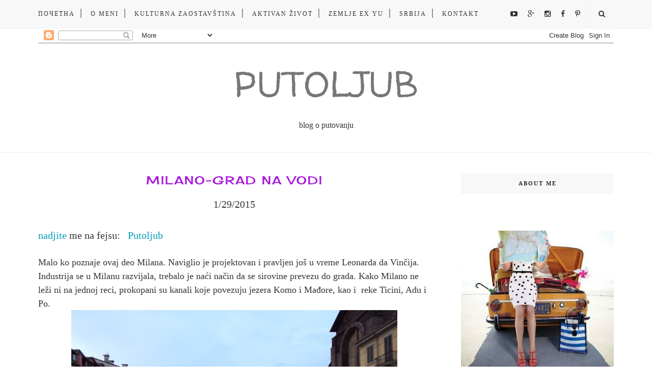

--- FILE ---
content_type: text/html; charset=utf-8
request_url: https://www.google.com/recaptcha/api2/aframe
body_size: 265
content:
<!DOCTYPE HTML><html><head><meta http-equiv="content-type" content="text/html; charset=UTF-8"></head><body><script nonce="t7IXkX_Pvh8-fN3TnTbl5g">/** Anti-fraud and anti-abuse applications only. See google.com/recaptcha */ try{var clients={'sodar':'https://pagead2.googlesyndication.com/pagead/sodar?'};window.addEventListener("message",function(a){try{if(a.source===window.parent){var b=JSON.parse(a.data);var c=clients[b['id']];if(c){var d=document.createElement('img');d.src=c+b['params']+'&rc='+(localStorage.getItem("rc::a")?sessionStorage.getItem("rc::b"):"");window.document.body.appendChild(d);sessionStorage.setItem("rc::e",parseInt(sessionStorage.getItem("rc::e")||0)+1);localStorage.setItem("rc::h",'1768918467787');}}}catch(b){}});window.parent.postMessage("_grecaptcha_ready", "*");}catch(b){}</script></body></html>

--- FILE ---
content_type: text/javascript; charset=UTF-8
request_url: https://www.putoljub.rs/feeds/posts/default/-/Italija?alt=json-in-script&callback=related_results_labels_thumbs&max-results=6
body_size: 32935
content:
// API callback
related_results_labels_thumbs({"version":"1.0","encoding":"UTF-8","feed":{"xmlns":"http://www.w3.org/2005/Atom","xmlns$openSearch":"http://a9.com/-/spec/opensearchrss/1.0/","xmlns$blogger":"http://schemas.google.com/blogger/2008","xmlns$georss":"http://www.georss.org/georss","xmlns$gd":"http://schemas.google.com/g/2005","xmlns$thr":"http://purl.org/syndication/thread/1.0","id":{"$t":"tag:blogger.com,1999:blog-3329156904129864316"},"updated":{"$t":"2024-11-08T16:42:33.920+01:00"},"category":[{"term":"Srbija"},{"term":"Turska"},{"term":"planina"},{"term":"Italija"},{"term":"Bugarska"},{"term":"Sicilija"},{"term":"manastiri"},{"term":"Rumunija"},{"term":"Kambodža"},{"term":"Makedonija"},{"term":"Švajcarska"},{"term":"Hrvatska"},{"term":"Rusija"},{"term":"Dubai"},{"term":"Poljska"},{"term":"Azija"},{"term":"Bosna"},{"term":"Crna Gora"},{"term":"Jordan"},{"term":"Maroko"},{"term":"Nemačka"},{"term":"Vijetnam"},{"term":"Kapadokija"},{"term":"Moldavija"},{"term":"Sardinija"},{"term":"knjiga"},{"term":"Španija"},{"term":"Grcka"},{"term":"Spanija"},{"term":"etno selo"},{"term":"Češka"},{"term":"Abu Dabi"},{"term":"Austrija"},{"term":"Francuska"},{"term":"Malta"},{"term":"Slovenija"},{"term":"dvorac"},{"term":"muzej"},{"term":"Korzika"},{"term":"Kosovo i Metohija"},{"term":"Letonija"},{"term":"Linhenstajn"},{"term":"Monako"},{"term":"Slovačka"},{"term":"Struga"},{"term":"Vojvodina"},{"term":"botanička bašta"},{"term":"dvorci"},{"term":"enterijer"},{"term":"hram"},{"term":"ostrvo"},{"term":"pećina"},{"term":"ples dervisa"},{"term":"tvrđava"},{"term":"vinarija"}],"title":{"type":"text","$t":"Putoljub"},"subtitle":{"type":"html","$t":"blog o putovanju\n"},"link":[{"rel":"http://schemas.google.com/g/2005#feed","type":"application/atom+xml","href":"https:\/\/www.putoljub.rs\/feeds\/posts\/default"},{"rel":"self","type":"application/atom+xml","href":"https:\/\/www.blogger.com\/feeds\/3329156904129864316\/posts\/default\/-\/Italija?alt=json-in-script\u0026max-results=6"},{"rel":"alternate","type":"text/html","href":"https:\/\/www.putoljub.rs\/search\/label\/Italija"},{"rel":"hub","href":"http://pubsubhubbub.appspot.com/"},{"rel":"next","type":"application/atom+xml","href":"https:\/\/www.blogger.com\/feeds\/3329156904129864316\/posts\/default\/-\/Italija\/-\/Italija?alt=json-in-script\u0026start-index=7\u0026max-results=6"}],"author":[{"name":{"$t":"putoljub"},"uri":{"$t":"http:\/\/www.blogger.com\/profile\/14521575332869069596"},"email":{"$t":"noreply@blogger.com"},"gd$image":{"rel":"http://schemas.google.com/g/2005#thumbnail","width":"16","height":"16","src":"https:\/\/img1.blogblog.com\/img\/b16-rounded.gif"}}],"generator":{"version":"7.00","uri":"http://www.blogger.com","$t":"Blogger"},"openSearch$totalResults":{"$t":"16"},"openSearch$startIndex":{"$t":"1"},"openSearch$itemsPerPage":{"$t":"6"},"entry":[{"id":{"$t":"tag:blogger.com,1999:blog-3329156904129864316.post-3494139590041040722"},"published":{"$t":"2017-06-17T13:49:00.001+02:00"},"updated":{"$t":"2017-06-17T13:49:59.606+02:00"},"category":[{"scheme":"http://www.blogger.com/atom/ns#","term":"Italija"}],"title":{"type":"text","$t":"Đenova -turističke znamenitosti"},"content":{"type":"html","$t":"\u003Cdiv dir=\"ltr\" style=\"text-align: left;\" trbidi=\"on\"\u003E\n\u003Cdiv\u003E\n\u003Cspan style=\"font-family: \u0026quot;times new roman\u0026quot; , serif; font-size: large;\"\u003E1.\u003Cb\u003EPorta Antika\u003C\/b\u003E bila je prvo mesto našeg obilaska. Ovo je stara luka koja je dobila novo ruho 2004. godine, zahvaljujući projektu Djenovljanina i poznatog arhitekte, \u003Cb\u003ERenca Pijana\u003C\/b\u003E.\u0026nbsp;\u003C\/span\u003E\u003C\/div\u003E\n\u003Cdiv\u003E\n\u003Cspan style=\"font-family: \u0026quot;times new roman\u0026quot; , serif; font-size: large;\"\u003E2.Prvi u oči upada \u003Cb\u003Eveliki drveni brod\u003C\/b\u003E, na kojem žagore deca, jureći se preko palube. Brod je kopija gusarskog broda, napravljena za potrebe filma \u003Cb\u003E“Pirati” Romana Polanskog\u003C\/b\u003E. Na pramcu se nalazi veliki Neptun.\u003C\/span\u003E\u003C\/div\u003E\n\u003Cdiv\u003E\n\u003Cspan style=\"font-family: \u0026quot;times new roman\u0026quot; , serif; font-size: large;\"\u003E3.\u003Cb\u003EAkvarijum\u003C\/b\u003E\u003C\/span\u003E\u003C\/div\u003E\n\u003Cdiv\u003E\n\u003Cspan style=\"font-family: \u0026quot;times new roman\u0026quot; , serif; font-size: large;\"\u003ENažalost nismo uspeli da obidjemo ovaj zaista atraktivan akvarijum, jedan od najvećih u Evropi, ali smo \u0026nbsp;virnuli u deo koji je koliko toliko dostupan šetačima. Delfini i kitovi plivaju u akvarijumu duž šetališta i zaista vredi svakog eura. A cena nije mala-25E za odrasle. Leti akvarijum radi do 22h, u proleće samo do 20h, pa nismo uspeli da uklopimo sa vremenom koje nam je bilo na raspolaganju u Djenovi.\u003C\/span\u003E\u003C\/div\u003E\n\u003Cdiv\u003E\n\u003Cspan style=\"font-family: \u0026quot;times new roman\u0026quot; , serif; font-size: large;\"\u003E4.\u003Cb\u003EBiosfera\u003C\/b\u003E je delo poznatog arhitekte Renca Pijana, kao i veći deo Porta Antike. Dizajnirana je za samit G8 u Đenovi 2001. godine, a posebna je po tome što je dom raznoraznih biljaka, leptira i ptica.\u003C\/span\u003E\u003C\/div\u003E\n\u003Cdiv\u003E\n\u003Cspan style=\"font-family: \u0026quot;times new roman\u0026quot; , serif; font-size: large;\"\u003E5.P\u003Cb\u003Eanoramski lift\u003C\/b\u003E-kao replika \u0026nbsp;nekadašnje lučke dizalice Il Bigo, privlači pogled a može vam omogućiti i da sagledate Djenovu iz neke druge perspektive.\u0026nbsp;\u003C\/span\u003E\u003C\/div\u003E\n\u003Cdiv\u003E\n\u003Cspan style=\"font-family: \u0026quot;times new roman\u0026quot; , serif; font-size: large;\"\u003E6.Najsatariji svetionik u Evropi (La Lanterna) iz 13. veka, najstariji svetionik na svetu koji radi, a čija svetla osvetljavaju put mnogobrojnim brodovima i danas sve zastupljenijim kruzerima, koje upravo možete videti ukotvljene nešto niže u luci\u003C\/span\u003E\u003C\/div\u003E\n\u003Cdiv\u003E\n\u003Cspan style=\"font-family: \u0026quot;times new roman\u0026quot; , serif; font-size: large;\"\u003E7.Luka\u003C\/span\u003E\u003C\/div\u003E\n\u003Cdiv\u003E\n\u003Cspan style=\"font-family: \u0026quot;times new roman\u0026quot; , serif; font-size: large;\"\u003E8.\u003Cb\u003EPalata sv. Djordja\u003C\/b\u003E iz 13. veka, u kojoj je danas sedište lučke uprave, a nekad je bila i zatvor u kojem je jedan od najpoznatijih zatvorenika bio i čuveni Marko Polo. Nekad je na ovom mestu bila zgrada tipično mletačke arhitekture koju su srušili, s obzirom da su Djenovljani i Mlečani bili protivnici. Na njenom mestu nikla je zgrada sa simbolima Djenove koja se sačuvala I do današnjeg dana.\u003C\/span\u003E\u003C\/div\u003E\n\u003Cdiv\u003E\n\u003Cspan style=\"font-family: \u0026quot;times new roman\u0026quot; , serif; font-size: large;\"\u003EZanimljivo je pomenuti da je zastava grada crveni krst na belom polju, zastava svetog Đorđa. Kako bi na Mediteranu imala zaštitu moćne đenovljanske flote Engleska i grad London su 1190. godine prihvatili zastavu Đenove!\u003C\/span\u003E\u003C\/div\u003E\n\u003Cdiv\u003E\n\u003Cspan style=\"font-family: \u0026quot;times new roman\u0026quot; , serif; font-size: large;\"\u003E9.Odavde uz ulicu koja je glavno šetalište turista u Djenovi dolazi se do glavne katedrale\u003C\/span\u003E\u003Cspan style=\"font-family: \u0026quot;times new roman\u0026quot; , serif; font-size: large;\"\u003E\u0026nbsp;\u003Cb\u003Esv. Lovre\u003C\/b\u003E. Katedrala je gradjena u stilu romnike i gotike, sa fasadom izradjenom od mermera u više boja, spreda ukrašenom neobičnim stubovima različitih oblika.Sem toga, fasada je ukrašena crno belim prugama od mermera, koje su bile odlika važnih gradjevina tog doba.\u003C\/span\u003E\u003C\/div\u003E\n\u003Cdiv class=\"separator\" style=\"clear: both; text-align: center;\"\u003E\n\u003Ca href=\"https:\/\/blogger.googleusercontent.com\/img\/b\/R29vZ2xl\/AVvXsEiFcwugGeETsB0LkZ6Is3J4xerOyk_QDpT90zv3O6kJnGRfVASsjGmfJeYlvRImVN0uiytvK1XXvblfYQoAITJ3MNoSK9xLZ7Jg6tOS4yVqG6JsTwyN3jwm2-nuVTrJYCCjT25vjh144IU\/s1600\/15-IMG_0798.jpg\" imageanchor=\"1\" style=\"margin-left: 1em; margin-right: 1em;\"\u003E\u003Cimg alt=\"\" border=\"0\" height=\"640\" src=\"https:\/\/blogger.googleusercontent.com\/img\/b\/R29vZ2xl\/AVvXsEiFcwugGeETsB0LkZ6Is3J4xerOyk_QDpT90zv3O6kJnGRfVASsjGmfJeYlvRImVN0uiytvK1XXvblfYQoAITJ3MNoSK9xLZ7Jg6tOS4yVqG6JsTwyN3jwm2-nuVTrJYCCjT25vjh144IU\/s640\/15-IMG_0798.jpg\" title=\"katedrala sv.Lovre\" width=\"480\" \/\u003E\u003C\/a\u003E\u003C\/div\u003E\n\u003Cdiv class=\"separator\" style=\"clear: both; text-align: center;\"\u003E\n\u003Ca href=\"https:\/\/blogger.googleusercontent.com\/img\/b\/R29vZ2xl\/AVvXsEjfVwveWKsIT_TI2TlW6aGsaZg1FEdvMwDXy1HPefN3y2ORupr0lc43f3_0iDBw3fs_4Z3IlS53zdge85CoRDtauJI8ZzUaJWLiCqZNc7B6lPzPjezvYmFH0Y6g6k67jIjdwD6uu_n80Ck\/s1600\/16-IMG_0800.jpg\" imageanchor=\"1\" style=\"margin-left: 1em; margin-right: 1em;\"\u003E\u003Cimg alt=\"\" border=\"0\" height=\"480\" src=\"https:\/\/blogger.googleusercontent.com\/img\/b\/R29vZ2xl\/AVvXsEjfVwveWKsIT_TI2TlW6aGsaZg1FEdvMwDXy1HPefN3y2ORupr0lc43f3_0iDBw3fs_4Z3IlS53zdge85CoRDtauJI8ZzUaJWLiCqZNc7B6lPzPjezvYmFH0Y6g6k67jIjdwD6uu_n80Ck\/s640\/16-IMG_0800.jpg\" title=\"lav-katedrala sv. Lovre\" width=\"640\" \/\u003E\u003C\/a\u003E\u003C\/div\u003E\n\u003Cdiv\u003E\n\u003Cspan style=\"font-family: \u0026quot;times new roman\u0026quot; , serif; font-size: large;\"\u003E\u003Cbr \/\u003E\u003C\/span\u003E\u003C\/div\u003E\n\u003Cdiv\u003E\n\u003Cspan style=\"font-family: \u0026quot;times new roman\u0026quot; , serif; font-size: large;\"\u003EZa katedralu je vezano i nekoliko legendi. Naime, jedan od vajara koji je radio na crkvi izgubio je svog vernog psa,pa da bi se utešio, pored desnih vrata isklesao je reljef psa koji spava. Pokušavala sam da nadjem ovo neobično delo ali nisam uspela i pored pažljivog razgledanja. Unutar katedrale se nalazi \u0026nbsp;neeksplodirana bomba ispaljena 1941. godine sa engleskog broda na grad, koja je probila zid katedrale, ali nije eksplodirala. Unutrašnjost je monumentalna, prošarana istim crno-belim prugama, kao i spoljašnjost.\u003C\/span\u003E\u003C\/div\u003E\n\u003Cdiv class=\"separator\" style=\"clear: both; text-align: center;\"\u003E\n\u003Ca href=\"https:\/\/blogger.googleusercontent.com\/img\/b\/R29vZ2xl\/AVvXsEihlmSCkOOmCTb60maWvqBKLquJOvdk6l2206m2HcQasAgGC9bUG3bHiNP4XrdspHbbLWOq4qIfZ6CU1UC1wD__g2OV6FJWNO-CxNDQAqHbHuN6kiWG8taJiWDdsGFoCjioC4bc7ENsAeg\/s1600\/18-IMG_0820.jpg\" imageanchor=\"1\" style=\"margin-left: 1em; margin-right: 1em;\"\u003E\u003Cimg alt=\"\" border=\"0\" height=\"480\" src=\"https:\/\/blogger.googleusercontent.com\/img\/b\/R29vZ2xl\/AVvXsEihlmSCkOOmCTb60maWvqBKLquJOvdk6l2206m2HcQasAgGC9bUG3bHiNP4XrdspHbbLWOq4qIfZ6CU1UC1wD__g2OV6FJWNO-CxNDQAqHbHuN6kiWG8taJiWDdsGFoCjioC4bc7ENsAeg\/s640\/18-IMG_0820.jpg\" title=\"unutrašnjost katedrale sv.Lovre\" width=\"640\" \/\u003E\u003C\/a\u003E\u003C\/div\u003E\n\u003Cdiv\u003E\n\u003Cspan style=\"font-family: \u0026quot;times new roman\u0026quot; , serif; font-size: large;\"\u003E\u003Cbr \/\u003E\u003C\/span\u003E\u003C\/div\u003E\n\u003Cdiv\u003E\n\u003Cspan style=\"font-family: \u0026quot;times new roman\u0026quot; , serif; font-size: large;\"\u003EIz katedrale se stepenicama ulazi u Muzej blaga, gde se čuvaju najveće vrednosti Italije. Tamo ćete pronaći posuđe od zelenog stakla, iz kojeg je Isus Hrist sa apostolima jeo na poslednjoj večeri, za koji legenda kaže da je sveti Gral, zatim plavi poslužavnik na kojem je glava svetog Jovana servirana Salomi, zlatni vizantijski krst optočen perlama i dragim kamenjem, i mnoge druge dragocenosti. Nažalost, s obzirom da je bio Uskrs, nismo mogli da posetimo ovaj muzej, pa je ostalo da samo čitamo o ovim eobičnim eksponatima.\u003C\/span\u003E\u003C\/div\u003E\n\u003Cdiv\u003E\n\u003Cdiv\u003E\n\u003Cspan style=\"font-family: inherit; font-size: large;\"\u003E10.Na velelepnom gradskom trgu, \u003Cb\u003EDe Ferari\u003C\/b\u003E, dominira \u003Cb\u003EPalata duždeva\u003C\/b\u003E, dom đenovljanskih duždeva od 1339.godine i prvog dužda Simona Bokanegra, danas sedište kulturnih institucija. Ispred palate nalazila se pijaca upriličena povodom Uskrsa. Sve tipično italijansko (pogledajte video) nalazi se na ovoj tržnici.\u003C\/span\u003E\u003C\/div\u003E\n\u003Cdiv class=\"separator\" style=\"clear: both; text-align: center;\"\u003E\n\u003Ca href=\"https:\/\/blogger.googleusercontent.com\/img\/b\/R29vZ2xl\/AVvXsEjn8xWESNvTx8ZcBCfFEbKnJZLurd7CrVdbAb7uMhA9D15EyESAyHnwziHpmlHXOzsiYj6g8akj7cAQQ1fTi2oro4THql9NiArRQwm3x1FQX_-Lw459WfFwCZkpXLGrUTsaDccoCSgwl2k\/s1600\/41-IMG_0911.jpg\" imageanchor=\"1\" style=\"margin-left: 1em; margin-right: 1em;\"\u003E\u003Cimg alt=\"\" border=\"0\" height=\"480\" src=\"https:\/\/blogger.googleusercontent.com\/img\/b\/R29vZ2xl\/AVvXsEjn8xWESNvTx8ZcBCfFEbKnJZLurd7CrVdbAb7uMhA9D15EyESAyHnwziHpmlHXOzsiYj6g8akj7cAQQ1fTi2oro4THql9NiArRQwm3x1FQX_-Lw459WfFwCZkpXLGrUTsaDccoCSgwl2k\/s640\/41-IMG_0911.jpg\" title=\"palata Duždeva\" width=\"640\" \/\u003E\u003C\/a\u003E\u003C\/div\u003E\n\u003Cdiv\u003E\n\u003Cspan style=\"font-family: inherit; font-size: large;\"\u003E\u003Cbr \/\u003E\u003C\/span\u003E\u003C\/div\u003E\n\u003Cdiv\u003E\n\u003Cspan style=\"font-family: inherit; font-size: large;\"\u003E11.Nešto iznad nalaze se ostaci nekadašnje gradske kapije-\u003Cb\u003EPorta Soprano\u003C\/b\u003E pored koje stoji najpoznatija djenovljanska kuća-kuća Kristofera Kolumba. Kuća je spaljena, a na istom mestu podignuta je replika. Čak i danas se Španci i Italijani spore oko njegovog porekla. Ovaj moreplovac izuzetno je popularan u Italiji. U gradićima koje smo obilazili nezaobilazan detalj bila je statua Kolumba na glavnom trgu.\u003C\/span\u003E\u003C\/div\u003E\n\u003Cdiv class=\"separator\" style=\"clear: both; text-align: center;\"\u003E\n\u003Ca href=\"https:\/\/blogger.googleusercontent.com\/img\/b\/R29vZ2xl\/AVvXsEg6kiT0rW_fsLgSg7FvMm-YTlmgQA9lP_delcoVrHz6CDlC29iXdUqkMGhpeJIdqbO78Nz5SU_e2dhE1Bbh1aJ99XeUGXNOPrcth2yPLz5iL5hTwTJdfRD2F4wzfuhh8Lsk3DqjHfdP_sk\/s1600\/39-IMG_0904.jpg\" imageanchor=\"1\" style=\"margin-left: 1em; margin-right: 1em;\"\u003E\u003Cimg alt=\"\" border=\"0\" height=\"640\" src=\"https:\/\/blogger.googleusercontent.com\/img\/b\/R29vZ2xl\/AVvXsEg6kiT0rW_fsLgSg7FvMm-YTlmgQA9lP_delcoVrHz6CDlC29iXdUqkMGhpeJIdqbO78Nz5SU_e2dhE1Bbh1aJ99XeUGXNOPrcth2yPLz5iL5hTwTJdfRD2F4wzfuhh8Lsk3DqjHfdP_sk\/s640\/39-IMG_0904.jpg\" title=\"Porta Soprano\" width=\"480\" \/\u003E\u003C\/a\u003E\u003C\/div\u003E\n\u003Cdiv class=\"separator\" style=\"clear: both; text-align: center;\"\u003E\n\u003Ca href=\"https:\/\/blogger.googleusercontent.com\/img\/b\/R29vZ2xl\/AVvXsEhb1KXLfuf4sXuH4lwT2JG6anHYh-zQJAEQtwUeM_dp-tfAzHz0oZgzdFJYxKv_MsjWwoWCylKW6bRcdx2mqfxSG92BywlRE9A6fEhkhBB1TfTmIMAm8RFzdHHx24w0BAxfaLct7iZD5Mg\/s1600\/19-IMG_0837.jpg\" imageanchor=\"1\" style=\"margin-left: 1em; margin-right: 1em;\"\u003E\u003Cimg alt=\"\" border=\"0\" height=\"640\" src=\"https:\/\/blogger.googleusercontent.com\/img\/b\/R29vZ2xl\/AVvXsEhb1KXLfuf4sXuH4lwT2JG6anHYh-zQJAEQtwUeM_dp-tfAzHz0oZgzdFJYxKv_MsjWwoWCylKW6bRcdx2mqfxSG92BywlRE9A6fEhkhBB1TfTmIMAm8RFzdHHx24w0BAxfaLct7iZD5Mg\/s640\/19-IMG_0837.jpg\" title=\"kuća Kristofera Kolumba\" width=\"480\" \/\u003E\u003C\/a\u003E\u003C\/div\u003E\n\u003Cdiv\u003E\n\u003Cspan style=\"font-family: inherit; font-size: large;\"\u003E\u003Cbr \/\u003E\u003C\/span\u003E\u003C\/div\u003E\n\u003Cdiv\u003E\n\u003Cspan style=\"font-family: inherit; font-size: large;\"\u003E12.glavni gradski trg - Pjaca De Ferari Neposredno pored zgrada ligurijske uprave interesantna fontana, pozorište Karlo Feliče i spomenik Garibaldiju na konju, kao podsećanje da je upravo iz ovog grada 1860. godine krenuo na čuvenu ekspediciju, kojom su udareni temelji buduće Kraljevine Italije\u003C\/span\u003E.\u003C\/div\u003E\n\u003Cdiv class=\"separator\" style=\"clear: both; text-align: center;\"\u003E\n\u003Ca href=\"https:\/\/blogger.googleusercontent.com\/img\/b\/R29vZ2xl\/AVvXsEiWxMXygszpTzT4pjLohBHvtCbqZlz5iLcX5Aj82eF4Rj44UlfsuG20EL2MCoMZMkzyme6vbSbBRCq-g41ED7Zi2BH9OYM3B1VYhC6fex4Y-FiXjVYqN8KzHFHbDqggxxlAQLPsFsx7vng\/s1600\/37-IMG_0896.jpg\" imageanchor=\"1\" style=\"margin-left: 1em; margin-right: 1em;\"\u003E\u003Cimg alt=\"\" border=\"0\" height=\"480\" src=\"https:\/\/blogger.googleusercontent.com\/img\/b\/R29vZ2xl\/AVvXsEiWxMXygszpTzT4pjLohBHvtCbqZlz5iLcX5Aj82eF4Rj44UlfsuG20EL2MCoMZMkzyme6vbSbBRCq-g41ED7Zi2BH9OYM3B1VYhC6fex4Y-FiXjVYqN8KzHFHbDqggxxlAQLPsFsx7vng\/s640\/37-IMG_0896.jpg\" title=\"glavni gradski trg\" width=\"640\" \/\u003E\u003C\/a\u003E\u003C\/div\u003E\n\u003Cdiv class=\"separator\" style=\"clear: both; text-align: center;\"\u003E\n\u003Ca href=\"https:\/\/blogger.googleusercontent.com\/img\/b\/R29vZ2xl\/AVvXsEiRFfEWkNcb8JSa-p3DRFD5zH6mVCOqo94CS6HNdx_JxheglPqeJkoLSY8ZKkxQ-MDiDVZUYQhL3du9AXH0wBgJR-b-kPkoGVrLlaNx4oB4JhJTgOuxvaW7syU1JmxBuyo3a5He0B8ijsw\/s1600\/35-IMG_0889.jpg\" imageanchor=\"1\" style=\"margin-left: 1em; margin-right: 1em;\"\u003E\u003Cimg border=\"0\" height=\"480\" src=\"https:\/\/blogger.googleusercontent.com\/img\/b\/R29vZ2xl\/AVvXsEiRFfEWkNcb8JSa-p3DRFD5zH6mVCOqo94CS6HNdx_JxheglPqeJkoLSY8ZKkxQ-MDiDVZUYQhL3du9AXH0wBgJR-b-kPkoGVrLlaNx4oB4JhJTgOuxvaW7syU1JmxBuyo3a5He0B8ijsw\/s640\/35-IMG_0889.jpg\" width=\"640\" \/\u003E\u003C\/a\u003E\u003C\/div\u003E\n\u003Cdiv\u003E\n\u003Cspan style=\"font-family: inherit; font-size: large;\"\u003E\u003Cbr \/\u003E\u003C\/span\u003E\u003C\/div\u003E\n\u003Cdiv\u003E\n\u003Cspan style=\"font-family: inherit; font-size: large;\"\u003E13.Sa Trga se ulazi u elegantnu ulica XX septembra, prekrasne arhitekture, sa bezbroj arkada i radnji ulica Rim sa palatama u liberti stilu i sa radnjama luksuznih brendova, koja dalje vodi do spomenika Vitoriju Emanuelu II a uporedo sa njom je galerija Macini.\u003C\/span\u003E\u003C\/div\u003E\n\u003Cdiv\u003E\n\u003Cspan style=\"font-family: inherit; font-size: large;\"\u003E\u003Cbr \/\u003E\u003C\/span\u003E\u003C\/div\u003E\n\u003Cdiv\u003E\n\u003Cspan style=\"font-family: inherit; font-size: large;\"\u003E14.Zapanjujuće lepote i umetnička blaga, mediteranske kraljice mora, očekuju putnika u veličanstvenoj ulici Garibaldi(nekada se zvala Nova ulica). Raskošni objekti u stilu renesanse i baroka, izgrađeni između 16. i 18.veka od strane najbogatijih đenovljanskih porodica, predstavljaju prve primere projekta urbanog planiranja u Evropi. Od 2006.godine, 42 palate iz ove ulice, nalaze se na listi UNESCO-ve kulturne baštine. Bogata zbirka remek dela umetnika poput:Rubensa, Ticijana, Karavađa, Lipija, Van Dajka, Tintoreta, kao i Paganinijeve violine, čuvaju se u nesvakidašnjem, Muzeju Nove ulice u tri palate: Crvena palata; palata Tursi i Bela palata(koje su međusobno povezane). Prekrasne palate, tokom posebnih događaja otvore čak i privatne prostorije za razgledanje. Elegantne fasade, bogate freske i slike, jedinstvena unutrašnja dvorišta, ogromna predvorja, široke, mermerne stepenice, blistava ogledala, pozlate, kristalni lusteri, prostrane sale, svilene zavese, magične fontane, balkoni, vrtovi i ružičnjaci ostavljaju bez daha! Svuda sjaj i raskoš!\u003C\/span\u003E\u003C\/div\u003E\n\u003Cdiv class=\"separator\" style=\"clear: both; text-align: center;\"\u003E\n\u003Ca href=\"https:\/\/blogger.googleusercontent.com\/img\/b\/R29vZ2xl\/AVvXsEgt8MT2Vxa73e5HdzuG0sra9tckGu9Z2knf_EybYx1biLloq3RqyaeuCoBDJRRN7YrQV3vgPCIMCeUVVoIVJGSysUlB0tULYTJoM-Ug34l90155_80ck0htCw8qsiP77dIjlsOggQzqzx4\/s1600\/24-IMG_0849.jpg\" imageanchor=\"1\" style=\"margin-left: 1em; margin-right: 1em;\"\u003E\u003Cimg border=\"0\" height=\"640\" src=\"https:\/\/blogger.googleusercontent.com\/img\/b\/R29vZ2xl\/AVvXsEgt8MT2Vxa73e5HdzuG0sra9tckGu9Z2knf_EybYx1biLloq3RqyaeuCoBDJRRN7YrQV3vgPCIMCeUVVoIVJGSysUlB0tULYTJoM-Ug34l90155_80ck0htCw8qsiP77dIjlsOggQzqzx4\/s640\/24-IMG_0849.jpg\" width=\"480\" \/\u003E\u003C\/a\u003E\u003C\/div\u003E\n\u003Cdiv\u003E\n\u003Cdiv class=\"separator\" style=\"clear: both; text-align: center;\"\u003E\n\u003Ca href=\"https:\/\/blogger.googleusercontent.com\/img\/b\/R29vZ2xl\/AVvXsEjpbfN4cax8KvXqSOpxVasVKFNUGWIAaJ1-AZ92CQ0SR836AX_yAs9JAqyIK4UQLQi6tqhY5e8FZysBFEfvoGwO2UGGrPhS25hlxlGM3HgSN4ax3LsS-Ziyj6ZZAI9uf3CuZnqclY42EZo\/s1600\/23-IMG_0846.jpg\" imageanchor=\"1\" style=\"margin-left: 1em; margin-right: 1em;\"\u003E\u003Cimg border=\"0\" height=\"480\" src=\"https:\/\/blogger.googleusercontent.com\/img\/b\/R29vZ2xl\/AVvXsEjpbfN4cax8KvXqSOpxVasVKFNUGWIAaJ1-AZ92CQ0SR836AX_yAs9JAqyIK4UQLQi6tqhY5e8FZysBFEfvoGwO2UGGrPhS25hlxlGM3HgSN4ax3LsS-Ziyj6ZZAI9uf3CuZnqclY42EZo\/s640\/23-IMG_0846.jpg\" width=\"640\" \/\u003E\u003C\/a\u003E\u003C\/div\u003E\n\u003Cbr \/\u003E\n\u003Cdiv class=\"separator\" style=\"clear: both; text-align: center;\"\u003E\n\u003Ca href=\"https:\/\/blogger.googleusercontent.com\/img\/b\/R29vZ2xl\/AVvXsEjLYGe_4ib8BPhpTsGrR-_G93Le-VRpf9O0pngiokHE8EYswuTllpyUQmuKhzD9xzw5JOM1enn502rZ6-23kRAyIXAGXtx-DZtw1Nl5xG6jA-pIIWPUnJuj1EVOlQwrGBmN-LUiICW6tRE\/s1600\/22-IMG_0842.jpg\" imageanchor=\"1\" style=\"margin-left: 1em; margin-right: 1em;\"\u003E\u003Cimg border=\"0\" height=\"480\" src=\"https:\/\/blogger.googleusercontent.com\/img\/b\/R29vZ2xl\/AVvXsEjLYGe_4ib8BPhpTsGrR-_G93Le-VRpf9O0pngiokHE8EYswuTllpyUQmuKhzD9xzw5JOM1enn502rZ6-23kRAyIXAGXtx-DZtw1Nl5xG6jA-pIIWPUnJuj1EVOlQwrGBmN-LUiICW6tRE\/s640\/22-IMG_0842.jpg\" width=\"640\" \/\u003E\u003C\/a\u003E\u003C\/div\u003E\n\u003Cbr \/\u003E\n\u003Cdiv class=\"separator\" style=\"clear: both; text-align: center;\"\u003E\n\u003Ca href=\"https:\/\/blogger.googleusercontent.com\/img\/b\/R29vZ2xl\/AVvXsEiuUo9iwsFxGlsIUvyskVmaju7VKsMxK1BlUcD4IEcqe_ym4DRgv3txJzl_jVhK_hBGFeAjaUeWnImQ0CCrr7-sJyuysn57mmiUycswpqhA7VLN2VCmbCSw1fA-GUUmD4RcvTP-kpR0Yno\/s1600\/21-IMG_0841.jpg\" imageanchor=\"1\" style=\"margin-left: 1em; margin-right: 1em;\"\u003E\u003Cimg border=\"0\" height=\"640\" src=\"https:\/\/blogger.googleusercontent.com\/img\/b\/R29vZ2xl\/AVvXsEiuUo9iwsFxGlsIUvyskVmaju7VKsMxK1BlUcD4IEcqe_ym4DRgv3txJzl_jVhK_hBGFeAjaUeWnImQ0CCrr7-sJyuysn57mmiUycswpqhA7VLN2VCmbCSw1fA-GUUmD4RcvTP-kpR0Yno\/s640\/21-IMG_0841.jpg\" width=\"480\" \/\u003E\u003C\/a\u003E\u003C\/div\u003E\n\u003Cspan style=\"font-family: inherit; font-size: large;\"\u003E\u003Cbr \/\u003E\u003C\/span\u003E\u003C\/div\u003E\n\u003Cdiv\u003E\n\u003Cspan style=\"font-family: inherit; font-size: large;\"\u003EU ulici muzika, divna pozadina ove prelepe slike pred vama.\u0026nbsp;\u003C\/span\u003E\u003C\/div\u003E\n\u003Cdiv\u003E\n\u003Cspan style=\"font-family: inherit; font-size: large;\"\u003E15.Nešto niže od ove ulice nalazi se panoramski lift ili kao alternative, ukoliko volite da hodate, u samoj ulici možete naći sa desne strane stepenice koje vode do vidikovca. Zaista veličanstven pogled na krovove grada. Nemojte propustiti!\u003C\/span\u003E\u003C\/div\u003E\n\u003Cdiv class=\"separator\" style=\"clear: both; text-align: center;\"\u003E\n\u003Ca href=\"https:\/\/blogger.googleusercontent.com\/img\/b\/R29vZ2xl\/AVvXsEhvuhkrYnD1Am9EyIK6r8AU3Mb1hk78aF_NmosK6GuGkfoepvUTNwSw2kwr5KmsNvb-EXGCh4ZMPdezWKfeD6KwWgawMAVzwV7oZs1Jengo5NIsxs0cv6sxnwoQRLvqvxCDyZWu0UiYE6Y\/s1600\/28-IMG_0860.jpg\" imageanchor=\"1\" style=\"margin-left: 1em; margin-right: 1em;\"\u003E\u003Cimg border=\"0\" height=\"480\" src=\"https:\/\/blogger.googleusercontent.com\/img\/b\/R29vZ2xl\/AVvXsEhvuhkrYnD1Am9EyIK6r8AU3Mb1hk78aF_NmosK6GuGkfoepvUTNwSw2kwr5KmsNvb-EXGCh4ZMPdezWKfeD6KwWgawMAVzwV7oZs1Jengo5NIsxs0cv6sxnwoQRLvqvxCDyZWu0UiYE6Y\/s640\/28-IMG_0860.jpg\" width=\"640\" \/\u003E\u003C\/a\u003E\u003C\/div\u003E\n\u003Cdiv\u003E\n\u003Cdiv class=\"separator\" style=\"clear: both; text-align: center;\"\u003E\n\u003Ca href=\"https:\/\/blogger.googleusercontent.com\/img\/b\/R29vZ2xl\/AVvXsEh2uPzsMlWjF6ro-hzC3om4E0Ciq93iFYUbsiGXBzC0bjskmjIRHYkTMLyQikKPhfWdxdAIyWoEPzorlqIb-rdYx20OkYff2eFyY3i_2sDfX_lrFoRpZGvx5eVBh1A8Jr8q2OYoSqIeV6I\/s1600\/29-IMG_0862.jpg\" imageanchor=\"1\" style=\"margin-left: 1em; margin-right: 1em;\"\u003E\u003Cimg border=\"0\" height=\"480\" src=\"https:\/\/blogger.googleusercontent.com\/img\/b\/R29vZ2xl\/AVvXsEh2uPzsMlWjF6ro-hzC3om4E0Ciq93iFYUbsiGXBzC0bjskmjIRHYkTMLyQikKPhfWdxdAIyWoEPzorlqIb-rdYx20OkYff2eFyY3i_2sDfX_lrFoRpZGvx5eVBh1A8Jr8q2OYoSqIeV6I\/s640\/29-IMG_0862.jpg\" width=\"640\" \/\u003E\u003C\/a\u003E\u003C\/div\u003E\n\u003Cbr \/\u003E\n\u003Cdiv class=\"separator\" style=\"clear: both; text-align: center;\"\u003E\n\u003Ca href=\"https:\/\/blogger.googleusercontent.com\/img\/b\/R29vZ2xl\/AVvXsEjhPg10xvaFhS8fNBW7qRR3zWvVCN2UOrVoW4JnJXy8G4vvo5Wg6YZsA8AsvMSjINp3aCI2B38qexsQLpeKUujzoMU4d1puh-s2h20LhMxGO6Y16eoB1UsFyBvvHQNOcTl9eHhVfcIdLUM\/s1600\/32-IMG_0879.jpg\" imageanchor=\"1\" style=\"margin-left: 1em; margin-right: 1em;\"\u003E\u003Cimg border=\"0\" height=\"480\" src=\"https:\/\/blogger.googleusercontent.com\/img\/b\/R29vZ2xl\/AVvXsEjhPg10xvaFhS8fNBW7qRR3zWvVCN2UOrVoW4JnJXy8G4vvo5Wg6YZsA8AsvMSjINp3aCI2B38qexsQLpeKUujzoMU4d1puh-s2h20LhMxGO6Y16eoB1UsFyBvvHQNOcTl9eHhVfcIdLUM\/s640\/32-IMG_0879.jpg\" width=\"640\" \/\u003E\u003C\/a\u003E\u003C\/div\u003E\n\u003Cbr \/\u003E\n\u003Cdiv class=\"separator\" style=\"clear: both; text-align: center;\"\u003E\n\u003Ca href=\"https:\/\/blogger.googleusercontent.com\/img\/b\/R29vZ2xl\/AVvXsEjErKWwru9YZi2QXrFqdjf8hndwJyoJbHyJMYd8NNvuIaP4bF6XGXgcbie3pujuDalrXT5ZNN5TxbZ_CnP-VQOMD7VsE8CVyVmQoIFRTzc2Pb4k3EFhOKbTO3JwlZoCB8hgfv8wuA4Z87Q\/s1600\/31-IMG_0872.jpg\" imageanchor=\"1\" style=\"margin-left: 1em; margin-right: 1em;\"\u003E\u003Cimg border=\"0\" height=\"480\" src=\"https:\/\/blogger.googleusercontent.com\/img\/b\/R29vZ2xl\/AVvXsEjErKWwru9YZi2QXrFqdjf8hndwJyoJbHyJMYd8NNvuIaP4bF6XGXgcbie3pujuDalrXT5ZNN5TxbZ_CnP-VQOMD7VsE8CVyVmQoIFRTzc2Pb4k3EFhOKbTO3JwlZoCB8hgfv8wuA4Z87Q\/s640\/31-IMG_0872.jpg\" width=\"640\" \/\u003E\u003C\/a\u003E\u003C\/div\u003E\n\u003Cspan style=\"font-family: inherit; font-size: large;\"\u003E\u003Cbr \/\u003E\u003C\/span\u003E\u003C\/div\u003E\n\u003Cdiv\u003E\n\u003Cspan style=\"font-family: inherit; font-size: large;\"\u003EJoš jedna stvar koju vredi videti je slikovito mestašce Boccadasse u neposrednoj blizini Đenove. Pa ukoliko imate vremena, nemojte propustiti! I naravno, probajte pesto đenoveza, fokaćo i sladoled, ali o tome u nekom od narednih postova.\u003C\/span\u003E\u003C\/div\u003E\n\u003Cdiv\u003E\n\u003Cbr \/\u003E\u003C\/div\u003E\n\u003C\/div\u003E\n\u003C\/div\u003E\n"},"link":[{"rel":"replies","type":"application/atom+xml","href":"https:\/\/www.putoljub.rs\/feeds\/3494139590041040722\/comments\/default","title":"Објављивање коментара"},{"rel":"replies","type":"text/html","href":"https:\/\/www.putoljub.rs\/2017\/06\/enova-turisticke-znamenitosti.html#comment-form","title":"0 Коментари"},{"rel":"edit","type":"application/atom+xml","href":"https:\/\/www.blogger.com\/feeds\/3329156904129864316\/posts\/default\/3494139590041040722"},{"rel":"self","type":"application/atom+xml","href":"https:\/\/www.blogger.com\/feeds\/3329156904129864316\/posts\/default\/3494139590041040722"},{"rel":"alternate","type":"text/html","href":"https:\/\/www.putoljub.rs\/2017\/06\/enova-turisticke-znamenitosti.html","title":"Đenova -turističke znamenitosti"}],"author":[{"name":{"$t":"putoljub"},"uri":{"$t":"http:\/\/www.blogger.com\/profile\/14521575332869069596"},"email":{"$t":"noreply@blogger.com"},"gd$image":{"rel":"http://schemas.google.com/g/2005#thumbnail","width":"16","height":"16","src":"https:\/\/img1.blogblog.com\/img\/b16-rounded.gif"}}],"media$thumbnail":{"xmlns$media":"http://search.yahoo.com/mrss/","url":"https:\/\/blogger.googleusercontent.com\/img\/b\/R29vZ2xl\/AVvXsEiFcwugGeETsB0LkZ6Is3J4xerOyk_QDpT90zv3O6kJnGRfVASsjGmfJeYlvRImVN0uiytvK1XXvblfYQoAITJ3MNoSK9xLZ7Jg6tOS4yVqG6JsTwyN3jwm2-nuVTrJYCCjT25vjh144IU\/s72-c\/15-IMG_0798.jpg","height":"72","width":"72"},"thr$total":{"$t":"0"},"georss$featurename":{"$t":"Ђенова, Италија"},"georss$point":{"$t":"44.4056499 8.9462559999999485"},"georss$box":{"$t":"44.2242774 8.6235324999999481 44.5870224 9.2689794999999489"}},{"id":{"$t":"tag:blogger.com,1999:blog-3329156904129864316.post-2370408429370777951"},"published":{"$t":"2015-01-29T19:26:00.000+01:00"},"updated":{"$t":"2015-01-29T19:31:02.746+01:00"},"category":[{"scheme":"http://www.blogger.com/atom/ns#","term":"Italija"}],"title":{"type":"text","$t":"Milano-grad na vodi"},"content":{"type":"html","$t":"\u003Cdiv dir=\"ltr\" style=\"text-align: left;\" trbidi=\"on\"\u003E\n\u003Ca href=\"https:\/\/www.facebook.com\/putoljub?ref=hl\"\u003E\u003Cspan style=\"color: #009eb8;\"\u003Enadjite\u003C\/span\u003E\u003C\/a\u003E me na fejsu:\u0026nbsp;\u0026nbsp; \u003Ca href=\"https:\/\/www.facebook.com\/putoljub?ref=hl\" target=\"_blank\"\u003E\u003Cspan style=\"color: #009eb8;\"\u003EPutoljub\u003C\/span\u003E\u003C\/a\u003E\u003Cbr \/\u003E\n\u003Cbr \/\u003E\n\u003Cspan style=\"font-size: large;\"\u003EMalo ko poznaje ovaj deo Milana. Naviglio je projektovan\u0026nbsp;i pravljen još u vreme Leonarda da Vinčija. Industrija se u Milanu razvijala, trebalo je naći način da se sirovine prevezu do grada. Kako Milano ne leži ni na jednoj reci, prokopani su kanali koje povezuju jezera Komo\u0026nbsp;i Mađore, kao i \u0026nbsp;reke Ticini, Adu\u0026nbsp;i Po.\u003C\/span\u003E\u003Cbr \/\u003E\n\u003Cdiv class=\"separator\" style=\"clear: both; text-align: center;\"\u003E\n\u003Ca href=\"https:\/\/blogger.googleusercontent.com\/img\/b\/R29vZ2xl\/AVvXsEganyRKsquJZB09IHbx4RalumVbdNJqs7VZTVAN6B5rK74Nvpj0PURlZ1Rkc5RDtQyMnRqSExIh111lekGETS53h7ToXQa6G00dxdqv34nIGp8cApoVLTxhM8-Yc5oQxh7JqWmGzGoNWw7c\/s1600\/03-DSCN7811.jpg\" imageanchor=\"1\" style=\"margin-left: 1em; margin-right: 1em;\"\u003E\u003Cimg border=\"0\" src=\"https:\/\/blogger.googleusercontent.com\/img\/b\/R29vZ2xl\/AVvXsEganyRKsquJZB09IHbx4RalumVbdNJqs7VZTVAN6B5rK74Nvpj0PURlZ1Rkc5RDtQyMnRqSExIh111lekGETS53h7ToXQa6G00dxdqv34nIGp8cApoVLTxhM8-Yc5oQxh7JqWmGzGoNWw7c\/s1600\/03-DSCN7811.jpg\" height=\"480\" width=\"640\" \/\u003E\u003C\/a\u003E\u003C\/div\u003E\n\u003Cspan style=\"font-size: large;\"\u003EDanas je to jedan od kvartova milanskog večernjeg i noćnog života.\u003C\/span\u003E\u003Cbr \/\u003E\n\u003Cspan style=\"font-size: large;\"\u003EU prvoj polovini 20. veka mnogi od kanala su pokriveni, zbog rastućih potreba milanskog saobraćaja,mada se razmišlja o ponovnom otkrivanju kanala. Kada smo mi posetili ovaj deo Milana, radovi na rekonstrukciji kanala su bili u toku, ali je ovaj deo Milana\u0026nbsp;i pored\u0026nbsp;toga imao neku neobičnu lepotu.\u003C\/span\u003E\u003Cbr \/\u003E\n\u003Cdiv class=\"separator\" style=\"clear: both; text-align: center;\"\u003E\n\u003Ca href=\"https:\/\/blogger.googleusercontent.com\/img\/b\/R29vZ2xl\/AVvXsEguEuQ07dJFzBqW8n06Sg7kjscuFX8JpAyd3NcX6_sE7fi_lnIBsyyYk4nWA7O0MvAQ7QKC2AUg5E-ZPh74BuqNFaKCIGgRdIMuxAf8D-x86NdcS0Qi6ZsSX00rBPx8Ga9tbi1V7XyiYhsJ\/s1600\/04-DSCN7812.jpg\" imageanchor=\"1\" style=\"margin-left: 1em; margin-right: 1em;\"\u003E\u003Cimg border=\"0\" src=\"https:\/\/blogger.googleusercontent.com\/img\/b\/R29vZ2xl\/AVvXsEguEuQ07dJFzBqW8n06Sg7kjscuFX8JpAyd3NcX6_sE7fi_lnIBsyyYk4nWA7O0MvAQ7QKC2AUg5E-ZPh74BuqNFaKCIGgRdIMuxAf8D-x86NdcS0Qi6ZsSX00rBPx8Ga9tbi1V7XyiYhsJ\/s1600\/04-DSCN7812.jpg\" height=\"640\" width=\"480\" \/\u003E\u003C\/a\u003E\u003C\/div\u003E\n\u003Cbr \/\u003E\n\u003Cdiv class=\"separator\" style=\"clear: both; text-align: center;\"\u003E\n\u003Ca href=\"https:\/\/blogger.googleusercontent.com\/img\/b\/R29vZ2xl\/AVvXsEjSG-xcIUGOo6jHZJbwHfpceN7xjeZBZ12NPBMafCt_Kp0_My3PD6NKqmzYv8U3t2b6T1vr21mY9BmYkXA1Ez2Gfa4wG7lB4j6eHZS_duaz4gukePXMMfHzLRFGDKX8De6M3qIhyphenhyphenDHNlq6P\/s1600\/05-DSCN7814.jpg\" imageanchor=\"1\" style=\"margin-left: 1em; margin-right: 1em;\"\u003E\u003Cimg border=\"0\" src=\"https:\/\/blogger.googleusercontent.com\/img\/b\/R29vZ2xl\/AVvXsEjSG-xcIUGOo6jHZJbwHfpceN7xjeZBZ12NPBMafCt_Kp0_My3PD6NKqmzYv8U3t2b6T1vr21mY9BmYkXA1Ez2Gfa4wG7lB4j6eHZS_duaz4gukePXMMfHzLRFGDKX8De6M3qIhyphenhyphenDHNlq6P\/s1600\/05-DSCN7814.jpg\" height=\"640\" width=\"480\" \/\u003E\u003C\/a\u003E\u003C\/div\u003E\n\u003Cbr \/\u003E\n\u003Cdiv class=\"separator\" style=\"clear: both; text-align: center;\"\u003E\n\u003Ca href=\"https:\/\/blogger.googleusercontent.com\/img\/b\/R29vZ2xl\/AVvXsEg2g4nyAiISrK9a04KzxLHOUC6EsJ0AVQiWJWxgdUFAoT_mw_hKu0rzBqNhz6CACNFmKwwAW53vCKGWdC49yCKymIHOVXPJBJpZZ308bK0CaKJbemmsIqevm-DeP5NTbyHpmdzHH0FpmHW3\/s1600\/06-DSCN7819.jpg\" imageanchor=\"1\" style=\"margin-left: 1em; margin-right: 1em;\"\u003E\u003Cimg border=\"0\" src=\"https:\/\/blogger.googleusercontent.com\/img\/b\/R29vZ2xl\/AVvXsEg2g4nyAiISrK9a04KzxLHOUC6EsJ0AVQiWJWxgdUFAoT_mw_hKu0rzBqNhz6CACNFmKwwAW53vCKGWdC49yCKymIHOVXPJBJpZZ308bK0CaKJbemmsIqevm-DeP5NTbyHpmdzHH0FpmHW3\/s1600\/06-DSCN7819.jpg\" height=\"640\" width=\"480\" \/\u003E\u003C\/a\u003E\u003C\/div\u003E\n\u003Cdiv class=\"separator\" style=\"clear: both; text-align: center;\"\u003E\n\u003Ca href=\"https:\/\/blogger.googleusercontent.com\/img\/b\/R29vZ2xl\/AVvXsEirInzbwtgyDArPSfe1L68QcXcPl_sJYcWwDw92urccaFucsu4c38Vx3k5BQTJ0ww0o8f55ushRREK1iwzkUFO-GgcpnJLeNzw4nHSZK7vs1KlaEUfbpMtcKSGESIuu-HLYpBlbTjAoQlod\/s1600\/07-DSCN7821.jpg\" imageanchor=\"1\" style=\"margin-left: 1em; margin-right: 1em;\"\u003E\u003Cimg border=\"0\" src=\"https:\/\/blogger.googleusercontent.com\/img\/b\/R29vZ2xl\/AVvXsEirInzbwtgyDArPSfe1L68QcXcPl_sJYcWwDw92urccaFucsu4c38Vx3k5BQTJ0ww0o8f55ushRREK1iwzkUFO-GgcpnJLeNzw4nHSZK7vs1KlaEUfbpMtcKSGESIuu-HLYpBlbTjAoQlod\/s1600\/07-DSCN7821.jpg\" height=\"300\" width=\"400\" \/\u003E\u003C\/a\u003E\u003C\/div\u003E\n\u003Cdiv class=\"separator\" style=\"clear: both; text-align: center;\"\u003E\n\u003Ca href=\"https:\/\/blogger.googleusercontent.com\/img\/b\/R29vZ2xl\/AVvXsEj_0qgi2seH1NnzOGc6UUKDEKhzhyphenhyphenblnBy3ZRhL7hswJ1Vpgc8Py8hSJ26nmwRBDzhQLgyFE8qwjBd1rkEaNIJiTUzCGUkuwBo2TdqRFf5nMqQ7tRhhoz4W6bprckceEycC2suNSzNg3BXT\/s1600\/08-DSCN7824.jpg\" imageanchor=\"1\" style=\"margin-left: 1em; margin-right: 1em;\"\u003E\u003Cimg border=\"0\" src=\"https:\/\/blogger.googleusercontent.com\/img\/b\/R29vZ2xl\/AVvXsEj_0qgi2seH1NnzOGc6UUKDEKhzhyphenhyphenblnBy3ZRhL7hswJ1Vpgc8Py8hSJ26nmwRBDzhQLgyFE8qwjBd1rkEaNIJiTUzCGUkuwBo2TdqRFf5nMqQ7tRhhoz4W6bprckceEycC2suNSzNg3BXT\/s1600\/08-DSCN7824.jpg\" height=\"640\" width=\"480\" \/\u003E\u003C\/a\u003E\u003C\/div\u003E\n\u003Cspan style=\"font-size: large;\"\u003EDuž kanala nalaze se stambene zgrade s kraja 19. i pocetka 20. veka, sa unutrašnjim balkonima preko koji se ulazilo u stanove, u kojima je nekada živela sirotinja. Danas je to jedno od skupljih i prestižnijih mesta za život, posebno omiljeno medju mladima i umetnicima. Iako su zgrade spolja ostale kao sto su bile, unutra su luksuzni loftovi i veliki stanovi.\u0026nbsp; To je i četvrt interesantnih radnjica, umetničkih galerija u prelepim dvorištima i knjižara.\u003C\/span\u003E\u003Cbr \/\u003E\n\u003Cdiv class=\"separator\" style=\"clear: both; text-align: center;\"\u003E\n\u003Ca href=\"https:\/\/blogger.googleusercontent.com\/img\/b\/R29vZ2xl\/AVvXsEgce_o2EOAu5Qp3JozaMDZGWYnxJqFtni-6kd2eDHlPTm6pPHgmvM4RUZjHuUXhnrDh2eKifpomMoS_Y3wfo3w_kOJqCoUkO-M3epb8_UYfWEDzO8K2OQLxY7lQaaTgjk5IhyphenhyphendZbN_k2Wv1\/s1600\/10-DSCN7829.jpg\" imageanchor=\"1\" style=\"margin-left: 1em; margin-right: 1em;\"\u003E\u003Cimg border=\"0\" src=\"https:\/\/blogger.googleusercontent.com\/img\/b\/R29vZ2xl\/AVvXsEgce_o2EOAu5Qp3JozaMDZGWYnxJqFtni-6kd2eDHlPTm6pPHgmvM4RUZjHuUXhnrDh2eKifpomMoS_Y3wfo3w_kOJqCoUkO-M3epb8_UYfWEDzO8K2OQLxY7lQaaTgjk5IhyphenhyphendZbN_k2Wv1\/s1600\/10-DSCN7829.jpg\" height=\"480\" width=\"640\" \/\u003E\u003C\/a\u003E\u003C\/div\u003E\n\u003Cbr \/\u003E\n\u003Cdiv class=\"separator\" style=\"clear: both; text-align: center;\"\u003E\n\u003Ca href=\"https:\/\/blogger.googleusercontent.com\/img\/b\/R29vZ2xl\/AVvXsEhVA7iS9Q1V2o2BjJwP_RXyh-cq-GqgvC3xP4GUye8eRKIbSMBnPBXgtGP5aZkqLsUfomrshsneeX2YmYCAcDUCZSoVMU4dL7_cmK_EhdDmN4jR4HKKUXSN0KsjYI7R0EHb3W-LHzazzvT1\/s1600\/11-DSCN7832.jpg\" imageanchor=\"1\" style=\"margin-left: 1em; margin-right: 1em;\"\u003E\u003Cimg border=\"0\" src=\"https:\/\/blogger.googleusercontent.com\/img\/b\/R29vZ2xl\/AVvXsEhVA7iS9Q1V2o2BjJwP_RXyh-cq-GqgvC3xP4GUye8eRKIbSMBnPBXgtGP5aZkqLsUfomrshsneeX2YmYCAcDUCZSoVMU4dL7_cmK_EhdDmN4jR4HKKUXSN0KsjYI7R0EHb3W-LHzazzvT1\/s1600\/11-DSCN7832.jpg\" height=\"640\" width=\"480\" \/\u003E\u003C\/a\u003E\u003C\/div\u003E\n\u003Cbr \/\u003E\n\u003Cdiv class=\"separator\" style=\"clear: both; text-align: center;\"\u003E\n\u003Ca href=\"https:\/\/blogger.googleusercontent.com\/img\/b\/R29vZ2xl\/AVvXsEgl-AcY-HFjZ0ffR2uxU3bCdg2k2-tgdTACHRIHXQ9QR0IDa1P3yAg52IXinmDTJ9key-qpWPQ9F9xJuQ0qwm_vUyqCHdSP4abOlFB4ii2s5Ygb8JGTiIJQHWVxHvSld7BL3VJi0qoiXhHn\/s1600\/12-DSCN7835.jpg\" imageanchor=\"1\" style=\"margin-left: 1em; margin-right: 1em;\"\u003E\u003Cimg border=\"0\" src=\"https:\/\/blogger.googleusercontent.com\/img\/b\/R29vZ2xl\/AVvXsEgl-AcY-HFjZ0ffR2uxU3bCdg2k2-tgdTACHRIHXQ9QR0IDa1P3yAg52IXinmDTJ9key-qpWPQ9F9xJuQ0qwm_vUyqCHdSP4abOlFB4ii2s5Ygb8JGTiIJQHWVxHvSld7BL3VJi0qoiXhHn\/s1600\/12-DSCN7835.jpg\" height=\"480\" width=\"640\" \/\u003E\u003C\/a\u003E\u003C\/div\u003E\n\u003Cbr \/\u003E\n\u003Cdiv class=\"separator\" style=\"clear: both; text-align: center;\"\u003E\n\u003Ca href=\"https:\/\/blogger.googleusercontent.com\/img\/b\/R29vZ2xl\/AVvXsEhrDDJMGYR71wBre1TJHXMQnngl-2gBYPOcPh5mHru-6bNmgP_Rg5Ytvx8nBWQakBfA2eoRE9Aw2ioz9wqUSNi2xr6vv4DLnBVcazz39MRJfLtDLB994Xqjpmtv4bQTPSCMB6QiunbbETQ7\/s1600\/13-DSCN7837.jpg\" imageanchor=\"1\" style=\"margin-left: 1em; margin-right: 1em;\"\u003E\u003Cimg border=\"0\" src=\"https:\/\/blogger.googleusercontent.com\/img\/b\/R29vZ2xl\/AVvXsEhrDDJMGYR71wBre1TJHXMQnngl-2gBYPOcPh5mHru-6bNmgP_Rg5Ytvx8nBWQakBfA2eoRE9Aw2ioz9wqUSNi2xr6vv4DLnBVcazz39MRJfLtDLB994Xqjpmtv4bQTPSCMB6QiunbbETQ7\/s1600\/13-DSCN7837.jpg\" height=\"640\" width=\"480\" \/\u003E\u003C\/a\u003E\u003C\/div\u003E\n\u003Cbr \/\u003E\n\u003Cdiv class=\"separator\" style=\"clear: both; text-align: center;\"\u003E\n\u003Ca href=\"https:\/\/blogger.googleusercontent.com\/img\/b\/R29vZ2xl\/AVvXsEjfZFYQgpYwusRjnYE8RlO09CBiMKgmtGE2DN8x-bbNuBtA7u-QFzqPxJ961jFjw0nRkQqgTyOm095LNS5EDxjARQOOcdx161KHQpoKMuIgu3v5llCHvR8vWR7Yl0pIGVg37GYqlf6KD_4x\/s1600\/14-DSCN7838.jpg\" imageanchor=\"1\" style=\"margin-left: 1em; margin-right: 1em;\"\u003E\u003Cimg border=\"0\" src=\"https:\/\/blogger.googleusercontent.com\/img\/b\/R29vZ2xl\/AVvXsEjfZFYQgpYwusRjnYE8RlO09CBiMKgmtGE2DN8x-bbNuBtA7u-QFzqPxJ961jFjw0nRkQqgTyOm095LNS5EDxjARQOOcdx161KHQpoKMuIgu3v5llCHvR8vWR7Yl0pIGVg37GYqlf6KD_4x\/s1600\/14-DSCN7838.jpg\" height=\"640\" width=\"480\" \/\u003E\u003C\/a\u003E\u003C\/div\u003E\n\u003Cbr \/\u003E\n\u003Cdiv class=\"separator\" style=\"clear: both; text-align: center;\"\u003E\n\u003Ca href=\"https:\/\/blogger.googleusercontent.com\/img\/b\/R29vZ2xl\/AVvXsEiaNIeAyp4-WN6IPxgSGkZCWLYGAmlK-zCD3WkoqJBrDp1VxHkf3ILJnhzOWZopuXJ6QS0fIVr1WNDQlyuhODY3IAw73fWTdz9dgeJ8i7VSswXKuy3qmhDMIFafry2Ld0ymPRpS-FkFVzl9\/s1600\/15-DSCN7839.jpg\" imageanchor=\"1\" style=\"margin-left: 1em; margin-right: 1em;\"\u003E\u003Cimg border=\"0\" src=\"https:\/\/blogger.googleusercontent.com\/img\/b\/R29vZ2xl\/AVvXsEiaNIeAyp4-WN6IPxgSGkZCWLYGAmlK-zCD3WkoqJBrDp1VxHkf3ILJnhzOWZopuXJ6QS0fIVr1WNDQlyuhODY3IAw73fWTdz9dgeJ8i7VSswXKuy3qmhDMIFafry2Ld0ymPRpS-FkFVzl9\/s1600\/15-DSCN7839.jpg\" height=\"400\" width=\"300\" \/\u003E\u003C\/a\u003E\u003C\/div\u003E\n\u003Cbr \/\u003E\n\u003Cdiv class=\"separator\" style=\"clear: both; text-align: center;\"\u003E\n\u003Ca href=\"https:\/\/blogger.googleusercontent.com\/img\/b\/R29vZ2xl\/AVvXsEiVybu2BbLqV3qdYpS078I8i55Ya9SPZmPqxE_3uObRAPuQUoyMYCFeWR_aAUWlUZhtgUQhVFRTw1wOWcoFw0dUiXKDY15ZqLSlIF20EQS4UjIS_QntA6slxYiJRjC8LO6gwLwz4wT_KN-s\/s1600\/16-DSCN7840.jpg\" imageanchor=\"1\" style=\"margin-left: 1em; margin-right: 1em;\"\u003E\u003Cimg border=\"0\" src=\"https:\/\/blogger.googleusercontent.com\/img\/b\/R29vZ2xl\/AVvXsEiVybu2BbLqV3qdYpS078I8i55Ya9SPZmPqxE_3uObRAPuQUoyMYCFeWR_aAUWlUZhtgUQhVFRTw1wOWcoFw0dUiXKDY15ZqLSlIF20EQS4UjIS_QntA6slxYiJRjC8LO6gwLwz4wT_KN-s\/s1600\/16-DSCN7840.jpg\" height=\"640\" width=\"480\" \/\u003E\u003C\/a\u003E\u003C\/div\u003E\n\u003Cbr \/\u003E\n\u003Cdiv class=\"separator\" style=\"clear: both; text-align: center;\"\u003E\n\u003Ca href=\"https:\/\/blogger.googleusercontent.com\/img\/b\/R29vZ2xl\/AVvXsEjhK5TcaywqRhe8ZGIJFF2WyY3q8LJQfqugKbbrTQGOy3-vumj7WyD6xuaD4cQ2BO9goeNqA0cFd2j790lEw_5eQqw6fZHtfpQjlwGKXuEujPPpSBtecFNQ9ZXVv5-UFutChr5ETZ9VSKAa\/s1600\/17-DSCN7841.jpg\" imageanchor=\"1\" style=\"margin-left: 1em; margin-right: 1em;\"\u003E\u003Cimg border=\"0\" src=\"https:\/\/blogger.googleusercontent.com\/img\/b\/R29vZ2xl\/AVvXsEjhK5TcaywqRhe8ZGIJFF2WyY3q8LJQfqugKbbrTQGOy3-vumj7WyD6xuaD4cQ2BO9goeNqA0cFd2j790lEw_5eQqw6fZHtfpQjlwGKXuEujPPpSBtecFNQ9ZXVv5-UFutChr5ETZ9VSKAa\/s1600\/17-DSCN7841.jpg\" height=\"480\" width=\"640\" \/\u003E\u003C\/a\u003E\u003C\/div\u003E\n\u003Cspan style=\"font-size: large;\"\u003EObale kanala, kao i poprečne ulice, su pešačka zona. Na sve strane se mogu naći brojni kafici\u0026nbsp;i restorani .\u003C\/span\u003E\u003Cbr \/\u003E\n\u003Cdiv class=\"separator\" style=\"clear: both; text-align: center;\"\u003E\n\u003Ca href=\"https:\/\/blogger.googleusercontent.com\/img\/b\/R29vZ2xl\/AVvXsEjllaloozJnibJ27oi_88ijdE6XmNPgwJS_cZ9Q-HDOelku2yRTEglkkCFel23xeHhO8IvtWvU-GYCsn30g0m4tZ0yatZ5P45YlPiMmsulID-aTjxvgddYdc5PQcKR4cVgbBhy-ibIcKDKd\/s1600\/19-DSCN7845.jpg\" imageanchor=\"1\" style=\"margin-left: 1em; margin-right: 1em;\"\u003E\u003Cimg border=\"0\" src=\"https:\/\/blogger.googleusercontent.com\/img\/b\/R29vZ2xl\/AVvXsEjllaloozJnibJ27oi_88ijdE6XmNPgwJS_cZ9Q-HDOelku2yRTEglkkCFel23xeHhO8IvtWvU-GYCsn30g0m4tZ0yatZ5P45YlPiMmsulID-aTjxvgddYdc5PQcKR4cVgbBhy-ibIcKDKd\/s1600\/19-DSCN7845.jpg\" height=\"480\" width=\"640\" \/\u003E\u003C\/a\u003E\u003C\/div\u003E\n\u003Cbr \/\u003E\n\u003Cdiv class=\"separator\" style=\"clear: both; text-align: center;\"\u003E\n\u003Ca href=\"https:\/\/blogger.googleusercontent.com\/img\/b\/R29vZ2xl\/AVvXsEif4IVwa3L-PlmN3CFT_utf-nwC6bLZqN1v0Lm5xMeN7ulY52DN01JmMHc2ZWtEmGxl87JXT3HGPEOzwA8u4xCXrECCokVPo9h8rMpmta7ifFxTwl80-27FkhYAXGAaFo22Wc1XM8MwKy6g\/s1600\/20-DSCN7853.jpg\" imageanchor=\"1\" style=\"margin-left: 1em; margin-right: 1em;\"\u003E\u003Cimg border=\"0\" src=\"https:\/\/blogger.googleusercontent.com\/img\/b\/R29vZ2xl\/AVvXsEif4IVwa3L-PlmN3CFT_utf-nwC6bLZqN1v0Lm5xMeN7ulY52DN01JmMHc2ZWtEmGxl87JXT3HGPEOzwA8u4xCXrECCokVPo9h8rMpmta7ifFxTwl80-27FkhYAXGAaFo22Wc1XM8MwKy6g\/s1600\/20-DSCN7853.jpg\" height=\"480\" width=\"640\" \/\u003E\u003C\/a\u003E\u003C\/div\u003E\n\u003Cbr \/\u003E\n\u003Cdiv class=\"separator\" style=\"clear: both; text-align: center;\"\u003E\n\u003Ca href=\"https:\/\/blogger.googleusercontent.com\/img\/b\/R29vZ2xl\/AVvXsEjThgti6if7dPRzYfHke_Gs3_942l8utEHcgxVUdqmEs9EYLK7pGl1unSHrFuxs7MTIq4BtYOmUXav891Xx8Ujny0CTu8_-n03WSA8Zd23Nwes-awC_GKlNe6ytI3Pfr1dF9iGw5tIKkrQT\/s1600\/22-DSCN7858.jpg\" imageanchor=\"1\" style=\"margin-left: 1em; margin-right: 1em;\"\u003E\u003Cimg border=\"0\" src=\"https:\/\/blogger.googleusercontent.com\/img\/b\/R29vZ2xl\/AVvXsEjThgti6if7dPRzYfHke_Gs3_942l8utEHcgxVUdqmEs9EYLK7pGl1unSHrFuxs7MTIq4BtYOmUXav891Xx8Ujny0CTu8_-n03WSA8Zd23Nwes-awC_GKlNe6ytI3Pfr1dF9iGw5tIKkrQT\/s1600\/22-DSCN7858.jpg\" height=\"480\" width=\"640\" \/\u003E\u003C\/a\u003E\u003C\/div\u003E\n\u003Cspan style=\"font-size: large;\"\u003EU sumrak Navigli počne da se puni ljudima koji su izašli na popularni milanski aperitiv, zvan \"happy hour\" ili \"apericena\" (aperitiv vecera).  U unutrašnjosti lokala na stolovima nalazi se hrana; pice, sendvičići\u0026nbsp;, preko raznoraznih salata od hladne paste, pirinča, i još mnogo toga...\u003C\/span\u003E\u003Cbr \/\u003E\n\u003Cspan style=\"font-size: large;\"\u003ECena pića kreće se od 7 do 10 eura; za te pare može da se popije odličan \u0026nbsp;koktel, spumante (italijanski sampanjac) ili pivo. Služenje hranom, po sistemu švedskog stola, je neograničeno.\u003C\/span\u003E\u003Cbr \/\u003E\n\u003Cspan style=\"font-size: large;\"\u003E\u003C\/span\u003E\u003Cbr \/\u003E\n\u003Cspan style=\"font-size: large;\"\u003EMi smo se odlučili da odemo na klasičnu večeru. Restorani imaju poprilično dobre ( čitaj visoke) cene, pa budite oprezni u koji sedate. Ovo je bio jedan mali sladak restoran, sa jelovnikom ispisanim ručno, u sveščici, i menijem sa tradicionalnim Italijanskim jelima.\u003C\/span\u003E\u003Cbr \/\u003E\n\u003Cdiv class=\"separator\" style=\"clear: both; text-align: center;\"\u003E\n\u003Ca href=\"https:\/\/blogger.googleusercontent.com\/img\/b\/R29vZ2xl\/AVvXsEjApVAN_K2AHcJNrNi1ymbp4HUnww3wJdjntoBulc0v_d_Diti0-U3PJjbNRhMx0pMb7ilRXNuDxsM-Tlsi8842GMUKYwT0U09ANS0wAbCDcCNGQQ7C75430WS8WsG3D_ORLF3WwEMD4VW_\/s1600\/24-DSCN7862.jpg\" imageanchor=\"1\" style=\"margin-left: 1em; margin-right: 1em;\"\u003E\u003Cimg border=\"0\" src=\"https:\/\/blogger.googleusercontent.com\/img\/b\/R29vZ2xl\/AVvXsEjApVAN_K2AHcJNrNi1ymbp4HUnww3wJdjntoBulc0v_d_Diti0-U3PJjbNRhMx0pMb7ilRXNuDxsM-Tlsi8842GMUKYwT0U09ANS0wAbCDcCNGQQ7C75430WS8WsG3D_ORLF3WwEMD4VW_\/s1600\/24-DSCN7862.jpg\" height=\"480\" width=\"640\" \/\u003E\u003C\/a\u003E\u003C\/div\u003E\n\u003Cbr \/\u003E\n\u003Cdiv class=\"separator\" style=\"clear: both; text-align: center;\"\u003E\n\u003Ca href=\"https:\/\/blogger.googleusercontent.com\/img\/b\/R29vZ2xl\/AVvXsEgV-O_Dykf0jBtl2CBD5y-cC2N-KBFr5ahMu00BgT0RTPcUKeZnQ-0VAgArC_PaHcihuKkFoJvyAYdsoLwtRG-CYnsLuL_P3FrQ6sK5FkTsiv1FgwlQYsvltzDDvgnnAo-SFi05oFiCFbbC\/s1600\/25-DSCN7863.jpg\" imageanchor=\"1\" style=\"margin-left: 1em; margin-right: 1em;\"\u003E\u003Cimg border=\"0\" src=\"https:\/\/blogger.googleusercontent.com\/img\/b\/R29vZ2xl\/AVvXsEgV-O_Dykf0jBtl2CBD5y-cC2N-KBFr5ahMu00BgT0RTPcUKeZnQ-0VAgArC_PaHcihuKkFoJvyAYdsoLwtRG-CYnsLuL_P3FrQ6sK5FkTsiv1FgwlQYsvltzDDvgnnAo-SFi05oFiCFbbC\/s1600\/25-DSCN7863.jpg\" height=\"640\" width=\"480\" \/\u003E\u003C\/a\u003E\u003C\/div\u003E\n\u003Cbr \/\u003E\n\u003Cdiv class=\"separator\" style=\"clear: both; text-align: center;\"\u003E\n\u003Ca href=\"https:\/\/blogger.googleusercontent.com\/img\/b\/R29vZ2xl\/AVvXsEgng5RPdilpf_xgGFrQFtL0leINU1Aaw4s5BKFV70qHstRSsG9-YMIllfvMKltQsZm5r2Vbio932Vi7yfj7P7FBcoIheFoEMtT_w1WD7BxG-iXTDoO0RwxLgs9IWuCkYUiUyuyJPj9kdh3u\/s1600\/26-DSCN7866.jpg\" imageanchor=\"1\" style=\"margin-left: 1em; margin-right: 1em;\"\u003E\u003Cimg border=\"0\" src=\"https:\/\/blogger.googleusercontent.com\/img\/b\/R29vZ2xl\/AVvXsEgng5RPdilpf_xgGFrQFtL0leINU1Aaw4s5BKFV70qHstRSsG9-YMIllfvMKltQsZm5r2Vbio932Vi7yfj7P7FBcoIheFoEMtT_w1WD7BxG-iXTDoO0RwxLgs9IWuCkYUiUyuyJPj9kdh3u\/s1600\/26-DSCN7866.jpg\" height=\"640\" width=\"480\" \/\u003E\u003C\/a\u003E\u003C\/div\u003E\n\u003Cbr \/\u003E\n\u003Cdiv class=\"separator\" style=\"clear: both; text-align: center;\"\u003E\n\u003Ca href=\"https:\/\/blogger.googleusercontent.com\/img\/b\/R29vZ2xl\/AVvXsEgEFdlH1OnJGBAuBVbZ2nsoqFer0VatMVpstvqLa8MJigRvWPbYLzAbrMpyPT8MP29_kuQrkqYEEB96qyUGQd37ZGB6zQpRU6FSZ8jp9MeJPE90-aKzP3jEH1I1bf98WAnz6QsmhRAbCAUw\/s1600\/27-DSCN7867.jpg\" imageanchor=\"1\" style=\"margin-left: 1em; margin-right: 1em;\"\u003E\u003Cimg border=\"0\" src=\"https:\/\/blogger.googleusercontent.com\/img\/b\/R29vZ2xl\/AVvXsEgEFdlH1OnJGBAuBVbZ2nsoqFer0VatMVpstvqLa8MJigRvWPbYLzAbrMpyPT8MP29_kuQrkqYEEB96qyUGQd37ZGB6zQpRU6FSZ8jp9MeJPE90-aKzP3jEH1I1bf98WAnz6QsmhRAbCAUw\/s1600\/27-DSCN7867.jpg\" height=\"640\" width=\"480\" \/\u003E\u003C\/a\u003E\u003C\/div\u003E\n\u003Cbr \/\u003E\n\u003Cdiv class=\"separator\" style=\"clear: both; text-align: center;\"\u003E\n\u003Ca href=\"https:\/\/blogger.googleusercontent.com\/img\/b\/R29vZ2xl\/AVvXsEi76dFqHO3xICM4CDUiaMZqIbd2iwQKhevhx_W77YvPhU9b3PbKRB9-c8ir5-DDN-N7E3f4MsK1B9cI7TBDiWNvaxeJGuk-4a4Dk0lJpKwZ-Kk3AJMKc2QnSTuhdGvWDxHU_7uRRED2c2mY\/s1600\/28-DSCN7868.jpg\" imageanchor=\"1\" style=\"margin-left: 1em; margin-right: 1em;\"\u003E\u003Cimg border=\"0\" src=\"https:\/\/blogger.googleusercontent.com\/img\/b\/R29vZ2xl\/AVvXsEi76dFqHO3xICM4CDUiaMZqIbd2iwQKhevhx_W77YvPhU9b3PbKRB9-c8ir5-DDN-N7E3f4MsK1B9cI7TBDiWNvaxeJGuk-4a4Dk0lJpKwZ-Kk3AJMKc2QnSTuhdGvWDxHU_7uRRED2c2mY\/s1600\/28-DSCN7868.jpg\" height=\"480\" width=\"640\" \/\u003E\u003C\/a\u003E\u003C\/div\u003E\n\u003Cdiv style=\"text-align: center;\"\u003E\n\u0026nbsp;\u003Cspan style=\"font-size: large;\"\u003Ekako je nekad izgledao kanal\u003C\/span\u003E\u003C\/div\u003E\n\u003Cdiv class=\"separator\" style=\"clear: both; text-align: center;\"\u003E\n\u003Ca href=\"https:\/\/blogger.googleusercontent.com\/img\/b\/R29vZ2xl\/AVvXsEiwGgJfGbum3BSKZbmFNkpvJPSvUxtUlzyJT1dJmsC8HNnEhQadfwuZ35zz9wLgLlLIFsZzdM7fVP7ayXExAaFr-6J8tKtq8wIDA10QDjkoA8ZdEc9eXYyMNzOIuZR1PpSmR04MbZw16UcB\/s1600\/29-DSCN7869.jpg\" imageanchor=\"1\" style=\"margin-left: 1em; margin-right: 1em;\"\u003E\u003Cimg border=\"0\" src=\"https:\/\/blogger.googleusercontent.com\/img\/b\/R29vZ2xl\/AVvXsEiwGgJfGbum3BSKZbmFNkpvJPSvUxtUlzyJT1dJmsC8HNnEhQadfwuZ35zz9wLgLlLIFsZzdM7fVP7ayXExAaFr-6J8tKtq8wIDA10QDjkoA8ZdEc9eXYyMNzOIuZR1PpSmR04MbZw16UcB\/s1600\/29-DSCN7869.jpg\" height=\"480\" width=\"640\" \/\u003E\u003C\/a\u003E\u003C\/div\u003E\n\u003Cbr \/\u003E\n\u003Cdiv class=\"separator\" style=\"clear: both; text-align: center;\"\u003E\n\u003Ca href=\"https:\/\/blogger.googleusercontent.com\/img\/b\/R29vZ2xl\/AVvXsEgHq7C1xWQCPfXfsGypW_hwopcejEJmqECXdF38LhYnnJmSLY7yDSKHaigC85iEuUnENuVJARCaH1IQ433zyYZrmSEaR2wC7ARWV8FIj2p-KTLGl_aq29fu3iFJomphAqqc5TNzLaOHqGL0\/s1600\/30-DSCN7873.jpg\" imageanchor=\"1\" style=\"margin-left: 1em; margin-right: 1em;\"\u003E\u003Cimg border=\"0\" src=\"https:\/\/blogger.googleusercontent.com\/img\/b\/R29vZ2xl\/AVvXsEgHq7C1xWQCPfXfsGypW_hwopcejEJmqECXdF38LhYnnJmSLY7yDSKHaigC85iEuUnENuVJARCaH1IQ433zyYZrmSEaR2wC7ARWV8FIj2p-KTLGl_aq29fu3iFJomphAqqc5TNzLaOHqGL0\/s1600\/30-DSCN7873.jpg\" height=\"300\" width=\"400\" \/\u003E\u003C\/a\u003E\u003C\/div\u003E\n\u003Cbr \/\u003E\n\u003Cdiv class=\"separator\" style=\"clear: both; text-align: center;\"\u003E\n\u003Ca href=\"https:\/\/blogger.googleusercontent.com\/img\/b\/R29vZ2xl\/AVvXsEgAGqJ-cs72jIhyQaa5zxS9Nmefj7kx34wzjAYRuYrBmfIbVOEOAxqLiw4VJ2r86AiTUT2QLxvvOJXQYXO6b_YnzThqBT6i320Yw74yV6LcLwQChzt3X97QRiF5L74IX_C-LB9V_uLHNECh\/s1600\/31-DSCN7877.jpg\" imageanchor=\"1\" style=\"margin-left: 1em; margin-right: 1em;\"\u003E\u003Cimg border=\"0\" src=\"https:\/\/blogger.googleusercontent.com\/img\/b\/R29vZ2xl\/AVvXsEgAGqJ-cs72jIhyQaa5zxS9Nmefj7kx34wzjAYRuYrBmfIbVOEOAxqLiw4VJ2r86AiTUT2QLxvvOJXQYXO6b_YnzThqBT6i320Yw74yV6LcLwQChzt3X97QRiF5L74IX_C-LB9V_uLHNECh\/s1600\/31-DSCN7877.jpg\" height=\"320\" width=\"240\" \/\u003E\u003C\/a\u003E\u003C\/div\u003E\n\u003Cbr \/\u003E\n\u003Cdiv class=\"separator\" style=\"clear: both; text-align: center;\"\u003E\n\u003Ca href=\"https:\/\/blogger.googleusercontent.com\/img\/b\/R29vZ2xl\/AVvXsEgGdsmkZSOKJbR7mmdJfHHhTqlJXc4LRrL8McOEV4x_lmwcBl6MUHYQ3fuO03YueqEkSExGks1f2EfOinlSPD4Rrbh-9bTZ-pAAd9iW0155L77Z2YlD-tR7JfTd_FADLZYoSL-m2iGLKX4m\/s1600\/32-DSCN7878.jpg\" imageanchor=\"1\" style=\"margin-left: 1em; margin-right: 1em;\"\u003E\u003Cimg border=\"0\" src=\"https:\/\/blogger.googleusercontent.com\/img\/b\/R29vZ2xl\/AVvXsEgGdsmkZSOKJbR7mmdJfHHhTqlJXc4LRrL8McOEV4x_lmwcBl6MUHYQ3fuO03YueqEkSExGks1f2EfOinlSPD4Rrbh-9bTZ-pAAd9iW0155L77Z2YlD-tR7JfTd_FADLZYoSL-m2iGLKX4m\/s1600\/32-DSCN7878.jpg\" height=\"480\" width=\"640\" \/\u003E\u003C\/a\u003E\u003C\/div\u003E\n\u0026nbsp;\u003C\/div\u003E\n"},"link":[{"rel":"replies","type":"application/atom+xml","href":"https:\/\/www.putoljub.rs\/feeds\/2370408429370777951\/comments\/default","title":"Објављивање коментара"},{"rel":"replies","type":"text/html","href":"https:\/\/www.putoljub.rs\/2015\/01\/milano-grad-na-vodi.html#comment-form","title":"0 Коментари"},{"rel":"edit","type":"application/atom+xml","href":"https:\/\/www.blogger.com\/feeds\/3329156904129864316\/posts\/default\/2370408429370777951"},{"rel":"self","type":"application/atom+xml","href":"https:\/\/www.blogger.com\/feeds\/3329156904129864316\/posts\/default\/2370408429370777951"},{"rel":"alternate","type":"text/html","href":"https:\/\/www.putoljub.rs\/2015\/01\/milano-grad-na-vodi.html","title":"Milano-grad na vodi"}],"author":[{"name":{"$t":"putoljub"},"uri":{"$t":"http:\/\/www.blogger.com\/profile\/14521575332869069596"},"email":{"$t":"noreply@blogger.com"},"gd$image":{"rel":"http://schemas.google.com/g/2005#thumbnail","width":"16","height":"16","src":"https:\/\/img1.blogblog.com\/img\/b16-rounded.gif"}}],"media$thumbnail":{"xmlns$media":"http://search.yahoo.com/mrss/","url":"https:\/\/blogger.googleusercontent.com\/img\/b\/R29vZ2xl\/AVvXsEganyRKsquJZB09IHbx4RalumVbdNJqs7VZTVAN6B5rK74Nvpj0PURlZ1Rkc5RDtQyMnRqSExIh111lekGETS53h7ToXQa6G00dxdqv34nIGp8cApoVLTxhM8-Yc5oQxh7JqWmGzGoNWw7c\/s72-c\/03-DSCN7811.jpg","height":"72","width":"72"},"thr$total":{"$t":"0"},"georss$featurename":{"$t":"Milan, Italy"},"georss$point":{"$t":"45.4654219 9.18592430000001"},"georss$box":{"$t":"45.2872319 8.86320080000001 45.6436119 9.508647800000011"}},{"id":{"$t":"tag:blogger.com,1999:blog-3329156904129864316.post-717889291769459289"},"published":{"$t":"2015-01-22T18:03:00.002+01:00"},"updated":{"$t":"2018-09-26T08:25:21.603+02:00"},"category":[{"scheme":"http://www.blogger.com/atom/ns#","term":"Italija"}],"title":{"type":"text","$t":"Kremona"},"content":{"type":"html","$t":"\u003Cdiv dir=\"ltr\" style=\"text-align: left;\" trbidi=\"on\"\u003E\n\u003Cspan style=\"font-family: inherit; font-size: large;\"\u003EPostoji li čovek koji ne uživa u zvuku violine?\u003C\/span\u003E\u003Cbr \/\u003E\n\u003Cdiv class=\"separator\" style=\"clear: both; text-align: center;\"\u003E\n\u003Ca href=\"https:\/\/blogger.googleusercontent.com\/img\/b\/R29vZ2xl\/AVvXsEiH05j_cJLa-zCwyXAtGT7tMI8hIgRjWld_1NyoUai1PrFBmN4S_ZcuUqENcsq_kAA72G5oPJBZAXgoTMDu5RxsMVzhxTLBoSb7bsYMBZaSkKFGYhbrnZbvz3oLqks0ujKXhoeQF766whrY\/s1600\/07-DSCN7952.jpg\" imageanchor=\"1\" style=\"margin-left: 1em; margin-right: 1em;\"\u003E\u003Cimg border=\"0\" height=\"480\" src=\"https:\/\/blogger.googleusercontent.com\/img\/b\/R29vZ2xl\/AVvXsEiH05j_cJLa-zCwyXAtGT7tMI8hIgRjWld_1NyoUai1PrFBmN4S_ZcuUqENcsq_kAA72G5oPJBZAXgoTMDu5RxsMVzhxTLBoSb7bsYMBZaSkKFGYhbrnZbvz3oLqks0ujKXhoeQF766whrY\/s1600\/07-DSCN7952.jpg\" width=\"640\" \/\u003E\u003C\/a\u003E\u003C\/div\u003E\n\u003Cem\u003E\u003Cspan style=\"color: black; font-family: inherit; font-size: large;\"\u003EViolina izaziva u čoveku nešto što ni jedan drugi instrument ne može, nešto izuzetno, čarobno i dirljivo. To su Bahova matematička čuda, jecaj ciganske melodije, Betovenovo dostojanstvo, puno bola u Koncertu u C-duru. To je Isak Štern koji svira uspavanku. To je nešto najbliže ljudskom glasu. Nijedan instrument nije obavijen tolikim slojevima mita i nauke. Gradjenje violine rukama jednog čoveka, od početka do kraja, takodje je jednako čudu.\u003C\/span\u003E\u003C\/em\u003E\u003Cbr \/\u003E\n\u003Cem\u003E\u003Cspan style=\"font-family: inherit; font-size: large;\"\u003E-odlomak iz knjige Graditelj\u0026nbsp;i violina. Džona Markezea\u003C\/span\u003E\u003C\/em\u003E\u003Cbr \/\u003E\n\u003Cem\u003E\u003Cspan style=\"font-size: large;\"\u003Eo samoj knjizi pročitajte \u003Ca href=\"http:\/\/putoljub.blogspot.com\/2015\/01\/graditelj-i-violina-dzon-markeze.html\" target=\"_blank\"\u003Eovde\u003C\/a\u003E\u003C\/span\u003E\u003C\/em\u003E\u003Cbr \/\u003E\n\u003Cdiv class=\"separator\" style=\"clear: both; text-align: center;\"\u003E\n\u003Ca href=\"https:\/\/blogger.googleusercontent.com\/img\/b\/R29vZ2xl\/AVvXsEgkC3t7LTh-GFLum6UG4TZm3bXIsRxJqzRKgB2ZrCNpIVyz1m7jhyphenhyphenHEwRGrTGlhZprJC81AY3U_MgzrWbPb28OqHbnq4BkBKkO6ojnCPzQQZQlZh_6jiAPCJFOYTiaAis8pTZLQkLiKLUXe\/s1600\/08-DSCN7953.jpg\" imageanchor=\"1\" style=\"margin-left: 1em; margin-right: 1em;\"\u003E\u003Cimg border=\"0\" height=\"640\" src=\"https:\/\/blogger.googleusercontent.com\/img\/b\/R29vZ2xl\/AVvXsEgkC3t7LTh-GFLum6UG4TZm3bXIsRxJqzRKgB2ZrCNpIVyz1m7jhyphenhyphenHEwRGrTGlhZprJC81AY3U_MgzrWbPb28OqHbnq4BkBKkO6ojnCPzQQZQlZh_6jiAPCJFOYTiaAis8pTZLQkLiKLUXe\/s1600\/08-DSCN7953.jpg\" width=\"480\" \/\u003E\u003C\/a\u003E\u003C\/div\u003E\n\u003Cspan style=\"color: black; font-family: inherit; font-size: large;\"\u003EPisac knjige počeo je da prati graditelja violine, Sema Zigmundoviča u njegovom podvigu građenja violine-po njegovim rečima,akustički najsavršenijeg instrumenta. I naravno, krenuli su u Kremonu, tragom najpoznatijih stvaraoca violine.\u003C\/span\u003E\u003Cbr \/\u003E\n\u003Cspan style=\"font-size: large;\"\u003EKada sam knjigu pročitala pre dve godine, ni sanjala nisam da ću se i ja\u0026nbsp;naći u Kremoni, gradu koji su proslavili lutaristi iz porodica Gvarneri, Stradivari i Amati.\u003C\/span\u003E\u003Cbr \/\u003E\n\u003Cdiv class=\"separator\" style=\"clear: both; text-align: center;\"\u003E\n\u003Ca href=\"https:\/\/blogger.googleusercontent.com\/img\/b\/R29vZ2xl\/AVvXsEgZ26b3Gl7edrryIMcLLBSMV7k8tmIrslKcUXGmNvtkAJW82EifOErL3heu80VMF8BOe49UHBEC_EpDNLKijYdEBZaJ4AndrmroosYo6mn4gKTA-EvbTispVygEUIUNCdcJ84rqbfPSPFK4\/s1600\/03-DSCN7944.jpg\" imageanchor=\"1\" style=\"margin-left: 1em; margin-right: 1em;\"\u003E\u003Cimg border=\"0\" height=\"640\" src=\"https:\/\/blogger.googleusercontent.com\/img\/b\/R29vZ2xl\/AVvXsEgZ26b3Gl7edrryIMcLLBSMV7k8tmIrslKcUXGmNvtkAJW82EifOErL3heu80VMF8BOe49UHBEC_EpDNLKijYdEBZaJ4AndrmroosYo6mn4gKTA-EvbTispVygEUIUNCdcJ84rqbfPSPFK4\/s1600\/03-DSCN7944.jpg\" width=\"480\" \/\u003E\u003C\/a\u003E\u003C\/div\u003E\n\u003Cbr \/\u003E\n\u003Cdiv class=\"separator\" style=\"clear: both; text-align: center;\"\u003E\n\u003Ca href=\"https:\/\/blogger.googleusercontent.com\/img\/b\/R29vZ2xl\/AVvXsEhIj_-41qRG0v3UtDrjz0AQ0Fv0JVg4vLZpZ-8wg0txevNXUHAgrgFXoXQOU3iWqyYZ4AvP6g-qQzO2gA1RLeN5CQM2ZSm9X2eycJ-3l7HpCo8e-QQ9616ILIJ-6JigqF-g5zC53bCObeB8\/s1600\/04-DSCN7947.jpg\" imageanchor=\"1\" style=\"margin-left: 1em; margin-right: 1em;\"\u003E\u003Cimg border=\"0\" height=\"480\" src=\"https:\/\/blogger.googleusercontent.com\/img\/b\/R29vZ2xl\/AVvXsEhIj_-41qRG0v3UtDrjz0AQ0Fv0JVg4vLZpZ-8wg0txevNXUHAgrgFXoXQOU3iWqyYZ4AvP6g-qQzO2gA1RLeN5CQM2ZSm9X2eycJ-3l7HpCo8e-QQ9616ILIJ-6JigqF-g5zC53bCObeB8\/s1600\/04-DSCN7947.jpg\" width=\"640\" \/\u003E\u003C\/a\u003E\u003C\/div\u003E\n\u003Cbr \/\u003E\n\u003Cdiv class=\"separator\" style=\"clear: both; text-align: center;\"\u003E\n\u003Ca href=\"https:\/\/blogger.googleusercontent.com\/img\/b\/R29vZ2xl\/AVvXsEhb5P3Ioc8UXScW99tbJcDFBSoAe0M5OzD-59hNkXhEjwt1PfhA9n609nPh_cIh4pbpc7YJeufYys373DoUwOZ3RIJaeyI2zJYTKplQgg9gxRn-0iCl_XlffUNEoFumv9b1MtTJfhg4JajY\/s1600\/05-DSCN7948.jpg\" imageanchor=\"1\" style=\"margin-left: 1em; margin-right: 1em;\"\u003E\u003Cimg border=\"0\" height=\"640\" src=\"https:\/\/blogger.googleusercontent.com\/img\/b\/R29vZ2xl\/AVvXsEhb5P3Ioc8UXScW99tbJcDFBSoAe0M5OzD-59hNkXhEjwt1PfhA9n609nPh_cIh4pbpc7YJeufYys373DoUwOZ3RIJaeyI2zJYTKplQgg9gxRn-0iCl_XlffUNEoFumv9b1MtTJfhg4JajY\/s1600\/05-DSCN7948.jpg\" width=\"480\" \/\u003E\u003C\/a\u003E\u003C\/div\u003E\n\u003Cbr \/\u003E\n\u003Cdiv class=\"separator\" style=\"clear: both; text-align: center;\"\u003E\n\u003Ca href=\"https:\/\/blogger.googleusercontent.com\/img\/b\/R29vZ2xl\/AVvXsEgRS01fBOsYEzRyEQqORj0IxSzUYCbWhywKtWKPhzm-Rs1D_LbMrOGD8GpS1h7-aK92_3Zs2-OkSG41oHiFIyGnVTRE6HsYO4s4fdjaR_Vdjbk7ZcUeklmjuGaUuP8ihv_h1bvKMgHLeyK3\/s1600\/06-DSCN7949.jpg\" imageanchor=\"1\" style=\"margin-left: 1em; margin-right: 1em;\"\u003E\u003Cimg border=\"0\" height=\"640\" src=\"https:\/\/blogger.googleusercontent.com\/img\/b\/R29vZ2xl\/AVvXsEgRS01fBOsYEzRyEQqORj0IxSzUYCbWhywKtWKPhzm-Rs1D_LbMrOGD8GpS1h7-aK92_3Zs2-OkSG41oHiFIyGnVTRE6HsYO4s4fdjaR_Vdjbk7ZcUeklmjuGaUuP8ihv_h1bvKMgHLeyK3\/s1600\/06-DSCN7949.jpg\" width=\"480\" \/\u003E\u003C\/a\u003E\u003C\/div\u003E\n\u003Cspan style=\"font-size: large;\"\u003EDanas je ovo grad muzike. Na svakom koraku postoji nešto što vas podseća na violinu: nazivi ulica, trgova, muzeji, koncertna hala, čak si i kolači u obliku violine.\u003C\/span\u003E\u003Cbr \/\u003E\n\u003Cdiv class=\"separator\" style=\"clear: both; text-align: center;\"\u003E\n\u003Ca href=\"https:\/\/blogger.googleusercontent.com\/img\/b\/R29vZ2xl\/AVvXsEid2qrSfpUIryRnrMBjZAo7nR2lL-Su8pcQ5M8vRYaHCLy4IYnubDVqzELM41q0t79CA2zCJBF_PrAWlJedd64Uzi974XEVaRFM3TVubC1NrqLaXrFbJI1yv9VCWO4cXWUBrfl1EThiNKPB\/s1600\/24-DSCN7979.jpg\" imageanchor=\"1\" style=\"margin-left: 1em; margin-right: 1em;\"\u003E\u003Cimg border=\"0\" height=\"640\" src=\"https:\/\/blogger.googleusercontent.com\/img\/b\/R29vZ2xl\/AVvXsEid2qrSfpUIryRnrMBjZAo7nR2lL-Su8pcQ5M8vRYaHCLy4IYnubDVqzELM41q0t79CA2zCJBF_PrAWlJedd64Uzi974XEVaRFM3TVubC1NrqLaXrFbJI1yv9VCWO4cXWUBrfl1EThiNKPB\/s1600\/24-DSCN7979.jpg\" width=\"480\" \/\u003E\u003C\/a\u003E\u003C\/div\u003E\n\u003Cspan style=\"font-size: large;\"\u003E\u003Cb\u003EAntonio Stradivari\u003C\/b\u003E napravio je preko 1100 violina, i danas su to najcenjeniji instrumenti na kojima je prestiž svirati.\u003C\/span\u003E\u003Cbr \/\u003E\n\u003Cspan style=\"font-size: large;\"\u003EVirtualni muzej violine nudi posetiocima znanje kako nastaju, ali i kako zvuče najbolje violine ikada napravljene. U zamračenom centralnom delu muzeja postoji neka vrsta muzičke kutije. Posetioci unutra mogu da uživaju u virtuoznim bravurama najpoznatijih violinista današnjice.\u003C\/span\u003E\u003Cbr \/\u003E\n\u003Cdiv class=\"separator\" style=\"clear: both; text-align: center;\"\u003E\n\u003Ca href=\"https:\/\/blogger.googleusercontent.com\/img\/b\/R29vZ2xl\/AVvXsEiGgfuyyqaTGTEpK1Kj3ta3v2GTi6BO7u5goB8ryqpZnivjRZEn63L285MZzqjtiqxpbVl8ugkxnDlGbq0DCMtDp0bLy5OQJ5gqBhyphenhypheniu3_m5iglRQPPsFnIzXjBuwqmvNHH3ltADbcP3wmd\/s1600\/06-DSCN9765.jpg\" imageanchor=\"1\" style=\"margin-left: 1em; margin-right: 1em;\"\u003E\u003Cimg border=\"0\" height=\"480\" src=\"https:\/\/blogger.googleusercontent.com\/img\/b\/R29vZ2xl\/AVvXsEiGgfuyyqaTGTEpK1Kj3ta3v2GTi6BO7u5goB8ryqpZnivjRZEn63L285MZzqjtiqxpbVl8ugkxnDlGbq0DCMtDp0bLy5OQJ5gqBhyphenhypheniu3_m5iglRQPPsFnIzXjBuwqmvNHH3ltADbcP3wmd\/s1600\/06-DSCN9765.jpg\" width=\"640\" \/\u003E\u003C\/a\u003E\u003C\/div\u003E\n\u003Cspan style=\"font-size: large;\"\u003ESem violine, na centralnom trgu u Kremoni obišli smo \u003Cb\u003Ekatedralu i Baptisterijum\u003C\/b\u003E. Ulaz se plaća, ali dovoljno je sedeti na trgu i gledati u elegantne linije ovih gradjevina. Sem toga, pored katedrale je \u003Cb\u003ETerazzo\u003C\/b\u003E, treći najveći toranj od cigala u Evropi. Visok je oko 112,7m, i na njemu se nalazi i astronomski sat, poput onih a tornjevima u Veneciji i Pragu.\u003C\/span\u003E\u003Cbr \/\u003E\n\u003Cdiv class=\"separator\" style=\"clear: both; text-align: center;\"\u003E\n\u003Ca href=\"https:\/\/blogger.googleusercontent.com\/img\/b\/R29vZ2xl\/AVvXsEjB2JzBButWuGu0We0YT8EaKdNaICgHtvn5qdjaqmhG8q4mJXK3vKA9c2Jaggb-BHJSV24HeYDdEiktGYG1Fk8gwUlEUtWVQKrOMgJ6xRHkpx00kekET1u8Ee6jScbuevK1YqTKCPJWySTX\/s1600\/01-DSCN7934.jpg\" imageanchor=\"1\" style=\"margin-left: 1em; margin-right: 1em;\"\u003E\u003Cimg border=\"0\" height=\"320\" src=\"https:\/\/blogger.googleusercontent.com\/img\/b\/R29vZ2xl\/AVvXsEjB2JzBButWuGu0We0YT8EaKdNaICgHtvn5qdjaqmhG8q4mJXK3vKA9c2Jaggb-BHJSV24HeYDdEiktGYG1Fk8gwUlEUtWVQKrOMgJ6xRHkpx00kekET1u8Ee6jScbuevK1YqTKCPJWySTX\/s1600\/01-DSCN7934.jpg\" width=\"240\" \/\u003E\u003C\/a\u003E\u003C\/div\u003E\n\u003Cbr \/\u003E\n\u003Cdiv class=\"separator\" style=\"clear: both; text-align: center;\"\u003E\n\u003Ca href=\"https:\/\/blogger.googleusercontent.com\/img\/b\/R29vZ2xl\/AVvXsEifSMXcEotab1Bwu_BZEHc-4qi9WPon5ohgnyDmibAA41bJuktrcfkv1ko-x4Pj4G9_D-ZRxuP582v2jAtbAayh71oYzp9TlLZlYw-bfJikCQhNzKJuH6RhFUbVjGa7Nr7B_dXMpy3WxzMK\/s1600\/02-DSCN7936.jpg\" imageanchor=\"1\" style=\"margin-left: 1em; margin-right: 1em;\"\u003E\u003Cimg border=\"0\" height=\"240\" src=\"https:\/\/blogger.googleusercontent.com\/img\/b\/R29vZ2xl\/AVvXsEifSMXcEotab1Bwu_BZEHc-4qi9WPon5ohgnyDmibAA41bJuktrcfkv1ko-x4Pj4G9_D-ZRxuP582v2jAtbAayh71oYzp9TlLZlYw-bfJikCQhNzKJuH6RhFUbVjGa7Nr7B_dXMpy3WxzMK\/s1600\/02-DSCN7936.jpg\" width=\"320\" \/\u003E\u003C\/a\u003E\u003C\/div\u003E\n\u003Cbr \/\u003E\n\u003Cdiv class=\"separator\" style=\"clear: both; text-align: center;\"\u003E\n\u003Ca href=\"https:\/\/blogger.googleusercontent.com\/img\/b\/R29vZ2xl\/AVvXsEhrPJw8ZnGLLAoOfsUJBWSU02tCdXaT01mYzj9OozRUIiF0YZGduntIs77uyqUQkW8PJYCUbdKrT91vgzin31fZr1ZoPUz4FDqKi_uAE_zsQL661PaZ3oU-vr_qChx0ZrxCQQ_0VQEliSv7\/s1600\/03-DSCN9759.jpg\" imageanchor=\"1\" style=\"margin-left: 1em; margin-right: 1em;\"\u003E\u003Cimg border=\"0\" height=\"480\" src=\"https:\/\/blogger.googleusercontent.com\/img\/b\/R29vZ2xl\/AVvXsEhrPJw8ZnGLLAoOfsUJBWSU02tCdXaT01mYzj9OozRUIiF0YZGduntIs77uyqUQkW8PJYCUbdKrT91vgzin31fZr1ZoPUz4FDqKi_uAE_zsQL661PaZ3oU-vr_qChx0ZrxCQQ_0VQEliSv7\/s1600\/03-DSCN9759.jpg\" width=\"640\" \/\u003E\u003C\/a\u003E\u003C\/div\u003E\n\u003Cbr \/\u003E\n\u003Cdiv class=\"separator\" style=\"clear: both; text-align: center;\"\u003E\n\u003Ca href=\"https:\/\/blogger.googleusercontent.com\/img\/b\/R29vZ2xl\/AVvXsEjOTHrNy9unuUnUVZPKBVfCcUut_3YwmgGh317MsVRacIyREw7eb4GLPLWhIw7DcgqsLtUsRaIZSsxCpnVU1l_UPlXXcBasyZZmyDvhdKNMmi8zEdl7uU4iyUK3v2JA_2DrBjOPXxz-G-M7\/s1600\/04-DSCN9760.jpg\" imageanchor=\"1\" style=\"margin-left: 1em; margin-right: 1em;\"\u003E\u003Cimg border=\"0\" height=\"640\" src=\"https:\/\/blogger.googleusercontent.com\/img\/b\/R29vZ2xl\/AVvXsEjOTHrNy9unuUnUVZPKBVfCcUut_3YwmgGh317MsVRacIyREw7eb4GLPLWhIw7DcgqsLtUsRaIZSsxCpnVU1l_UPlXXcBasyZZmyDvhdKNMmi8zEdl7uU4iyUK3v2JA_2DrBjOPXxz-G-M7\/s1600\/04-DSCN9760.jpg\" width=\"480\" \/\u003E\u003C\/a\u003E\u003C\/div\u003E\n\u003Cbr \/\u003E\n\u003Cdiv class=\"separator\" style=\"clear: both; text-align: center;\"\u003E\n\u003Ca href=\"https:\/\/blogger.googleusercontent.com\/img\/b\/R29vZ2xl\/AVvXsEg93fYoPEh1ZZfZRR4jUuR186i_-9Z0TZFUZQxH3cJxKVoa0bIi7q4kWHqrGLQGif8Y5soUqRMMsBn-mdpLEPvSdLQwquH5K5LVyB63DgUqj-cn1eRtNkIVu_w-4dEpzeDo1neZFgAV4fjx\/s1600\/05-DSCN9761.jpg\" imageanchor=\"1\" style=\"margin-left: 1em; margin-right: 1em;\"\u003E\u003Cimg border=\"0\" height=\"640\" src=\"https:\/\/blogger.googleusercontent.com\/img\/b\/R29vZ2xl\/AVvXsEg93fYoPEh1ZZfZRR4jUuR186i_-9Z0TZFUZQxH3cJxKVoa0bIi7q4kWHqrGLQGif8Y5soUqRMMsBn-mdpLEPvSdLQwquH5K5LVyB63DgUqj-cn1eRtNkIVu_w-4dEpzeDo1neZFgAV4fjx\/s1600\/05-DSCN9761.jpg\" width=\"480\" \/\u003E\u003C\/a\u003E\u003C\/div\u003E\n\u003Cdiv style=\"text-align: center;\"\u003E\n\u0026nbsp;\u003Ca href=\"https:\/\/blogger.googleusercontent.com\/img\/b\/R29vZ2xl\/AVvXsEhGqZAUKDI7FJacswog758PZDOUA9J5rLIOuWIgEOaiYfbwIIKAD4FjJInV3wGCubrL9RV1TelGDG5ILzEZ-OurI2dBRAYtx5ImJovQvZhNzTKlkV8UN71QzxQ9b6Rd1C94UaT0o9l-6KMV\/s1600\/18-DSCN9790.jpg\" imageanchor=\"1\" style=\"margin-left: 1em; margin-right: 1em;\"\u003E\u003Cimg border=\"0\" height=\"640\" src=\"https:\/\/blogger.googleusercontent.com\/img\/b\/R29vZ2xl\/AVvXsEhGqZAUKDI7FJacswog758PZDOUA9J5rLIOuWIgEOaiYfbwIIKAD4FjJInV3wGCubrL9RV1TelGDG5ILzEZ-OurI2dBRAYtx5ImJovQvZhNzTKlkV8UN71QzxQ9b6Rd1C94UaT0o9l-6KMV\/s1600\/18-DSCN9790.jpg\" width=\"480\" \/\u003E\u003C\/a\u003E\u003C\/div\u003E\n\u003Cdiv class=\"separator\" style=\"clear: both; text-align: center;\"\u003E\n\u003Ca href=\"https:\/\/blogger.googleusercontent.com\/img\/b\/R29vZ2xl\/AVvXsEg7JoBK6xWyXDwPPUClQHH7K1QUWAvxjrpJPRfSobPmGnBm1EdBc6GDxgqUi75-68rhIgNLVdD88lnFzQtjOq_01vlzZ8F7FUCBZJaoZ86D2_r7XjndV92LmEfg5NUk3aNuRh7LrH7w6yB3\/s1600\/10-DSCN7955.jpg\" imageanchor=\"1\" style=\"margin-left: 1em; margin-right: 1em;\"\u003E\u003Cimg border=\"0\" height=\"640\" src=\"https:\/\/blogger.googleusercontent.com\/img\/b\/R29vZ2xl\/AVvXsEg7JoBK6xWyXDwPPUClQHH7K1QUWAvxjrpJPRfSobPmGnBm1EdBc6GDxgqUi75-68rhIgNLVdD88lnFzQtjOq_01vlzZ8F7FUCBZJaoZ86D2_r7XjndV92LmEfg5NUk3aNuRh7LrH7w6yB3\/s1600\/10-DSCN7955.jpg\" width=\"480\" \/\u003E\u003C\/a\u003E\u003C\/div\u003E\n\u003Cbr \/\u003E\n\u003Cdiv class=\"separator\" style=\"clear: both; text-align: center;\"\u003E\n\u003Ca href=\"https:\/\/blogger.googleusercontent.com\/img\/b\/R29vZ2xl\/AVvXsEg43AH3YQiE_XkUsV3wa-Ff7cS2yCUanZAxVGK4M_vqb49_2LyuvHL4rppygimTVskprGe7nQgD6KL4v6zDakVKXbVuBlEha5-C6nIF3_RpSTe5_8_IenvCi2-Gk0IXSDxQZiAbzsOHcUpN\/s1600\/11-DSCN7957.jpg\" imageanchor=\"1\" style=\"margin-left: 1em; margin-right: 1em;\"\u003E\u003Cimg border=\"0\" height=\"300\" src=\"https:\/\/blogger.googleusercontent.com\/img\/b\/R29vZ2xl\/AVvXsEg43AH3YQiE_XkUsV3wa-Ff7cS2yCUanZAxVGK4M_vqb49_2LyuvHL4rppygimTVskprGe7nQgD6KL4v6zDakVKXbVuBlEha5-C6nIF3_RpSTe5_8_IenvCi2-Gk0IXSDxQZiAbzsOHcUpN\/s1600\/11-DSCN7957.jpg\" width=\"400\" \/\u003E\u003C\/a\u003E\u003C\/div\u003E\n\u003Cbr \/\u003E\n\u003Cdiv class=\"separator\" style=\"clear: both; text-align: center;\"\u003E\n\u003Ca href=\"https:\/\/blogger.googleusercontent.com\/img\/b\/R29vZ2xl\/AVvXsEgC2bfDlxopUDF86fk5PMkCzekEcl5EtRAVPdy199rHvcrmfGRt-8BAtrfg-akD3HxKoCipA-ZXGN-J57RwJNtbqb05ncOTrK4AkALJ8uTmwcyd8cxmVG20f_JImtL2Sz4hHseE-Q8Vl-6Q\/s1600\/12-DSCN7958.jpg\" imageanchor=\"1\" style=\"margin-left: 1em; margin-right: 1em;\"\u003E\u003Cimg border=\"0\" height=\"480\" src=\"https:\/\/blogger.googleusercontent.com\/img\/b\/R29vZ2xl\/AVvXsEgC2bfDlxopUDF86fk5PMkCzekEcl5EtRAVPdy199rHvcrmfGRt-8BAtrfg-akD3HxKoCipA-ZXGN-J57RwJNtbqb05ncOTrK4AkALJ8uTmwcyd8cxmVG20f_JImtL2Sz4hHseE-Q8Vl-6Q\/s1600\/12-DSCN7958.jpg\" width=\"640\" \/\u003E\u003C\/a\u003E\u003C\/div\u003E\n\u003Cbr \/\u003E\n\u003Cdiv class=\"separator\" style=\"clear: both; text-align: center;\"\u003E\n\u003Ca href=\"https:\/\/blogger.googleusercontent.com\/img\/b\/R29vZ2xl\/AVvXsEjhkEX8Fx_JIqKzsnrJ4DRL93GX5fi54GJj9Qq_F2P_0QZt6C172zYtdzQlVy3mgeU3YxN0GyzKtTYCNpfrCpQKC1tSUcr_VASlBcIpyTPS2Gxbf9RcsK-9UBy4779c1b0cwyTKqXW20x91\/s1600\/13-DSCN7960.jpg\" imageanchor=\"1\" style=\"margin-left: 1em; margin-right: 1em;\"\u003E\u003Cimg border=\"0\" height=\"640\" src=\"https:\/\/blogger.googleusercontent.com\/img\/b\/R29vZ2xl\/AVvXsEjhkEX8Fx_JIqKzsnrJ4DRL93GX5fi54GJj9Qq_F2P_0QZt6C172zYtdzQlVy3mgeU3YxN0GyzKtTYCNpfrCpQKC1tSUcr_VASlBcIpyTPS2Gxbf9RcsK-9UBy4779c1b0cwyTKqXW20x91\/s1600\/13-DSCN7960.jpg\" width=\"480\" \/\u003E\u003C\/a\u003E\u003C\/div\u003E\n\u003Cbr \/\u003E\n\u003Cdiv class=\"separator\" style=\"clear: both; text-align: center;\"\u003E\n\u003Ca href=\"https:\/\/blogger.googleusercontent.com\/img\/b\/R29vZ2xl\/AVvXsEiwOvYzM9Acsyq55wi7b9bJ3SOspEgXz2qhDjSU28Y-eFKzMM_8QS45OaSjtTf32r1fcMOlZl3Jdx8hfwrWs7dF87eXxGLsWXQFvuUuyW13lPtlG419mouJxbHhTM4UiSDq1d8NkFp10xf2\/s1600\/14-DSCN7961.jpg\" imageanchor=\"1\" style=\"margin-left: 1em; margin-right: 1em;\"\u003E\u003Cimg border=\"0\" height=\"640\" src=\"https:\/\/blogger.googleusercontent.com\/img\/b\/R29vZ2xl\/AVvXsEiwOvYzM9Acsyq55wi7b9bJ3SOspEgXz2qhDjSU28Y-eFKzMM_8QS45OaSjtTf32r1fcMOlZl3Jdx8hfwrWs7dF87eXxGLsWXQFvuUuyW13lPtlG419mouJxbHhTM4UiSDq1d8NkFp10xf2\/s1600\/14-DSCN7961.jpg\" width=\"480\" \/\u003E\u003C\/a\u003E\u003C\/div\u003E\n\u003Cbr \/\u003E\n\u003Cdiv class=\"separator\" style=\"clear: both; text-align: center;\"\u003E\n\u003Ca href=\"https:\/\/blogger.googleusercontent.com\/img\/b\/R29vZ2xl\/AVvXsEjipbjbUruYNRL46gf0lXj96-E5H9RovGvo9HwHOk07zaBnWw12yVoWQQVq9sWb5FeKz_cw4VPpw_xun8wtMNa9CePU1KepDBSMMayVXeCTj5rY95ZIcRw9B0U4KiRSlBEkX_Iev6SPD2Tm\/s1600\/15-DSCN7962.jpg\" imageanchor=\"1\" style=\"margin-left: 1em; margin-right: 1em;\"\u003E\u003Cimg border=\"0\" height=\"300\" src=\"https:\/\/blogger.googleusercontent.com\/img\/b\/R29vZ2xl\/AVvXsEjipbjbUruYNRL46gf0lXj96-E5H9RovGvo9HwHOk07zaBnWw12yVoWQQVq9sWb5FeKz_cw4VPpw_xun8wtMNa9CePU1KepDBSMMayVXeCTj5rY95ZIcRw9B0U4KiRSlBEkX_Iev6SPD2Tm\/s1600\/15-DSCN7962.jpg\" width=\"400\" \/\u003E\u003C\/a\u003E\u003C\/div\u003E\n\u003Cbr \/\u003E\n\u003Cdiv class=\"separator\" style=\"clear: both; text-align: center;\"\u003E\n\u003Ca href=\"https:\/\/blogger.googleusercontent.com\/img\/b\/R29vZ2xl\/AVvXsEietsYNfwclGow9IBYTYKF9a7oVTXdNg9gWP8QO5dA-d7F3k9Kt89MqcFOxEWQaPqLBd1GfCG7ufa5NBgNgzFc_S1wVvlq2DbgSghk6ZNLyBcfN-YbMCiiJ8OmZiEr8vgh80F2RDbpFITHA\/s1600\/19-DSCN7974.jpg\" imageanchor=\"1\" style=\"margin-left: 1em; margin-right: 1em;\"\u003E\u003Cimg border=\"0\" height=\"400\" src=\"https:\/\/blogger.googleusercontent.com\/img\/b\/R29vZ2xl\/AVvXsEietsYNfwclGow9IBYTYKF9a7oVTXdNg9gWP8QO5dA-d7F3k9Kt89MqcFOxEWQaPqLBd1GfCG7ufa5NBgNgzFc_S1wVvlq2DbgSghk6ZNLyBcfN-YbMCiiJ8OmZiEr8vgh80F2RDbpFITHA\/s1600\/19-DSCN7974.jpg\" width=\"300\" \/\u003E\u003C\/a\u003E\u003C\/div\u003E\n\u003Cdiv class=\"separator\" style=\"clear: both; text-align: center;\"\u003E\n\u003Ca href=\"https:\/\/blogger.googleusercontent.com\/img\/b\/R29vZ2xl\/AVvXsEhSc-m5sNYQtaRm8vYW3-1Ostuv_vbMZhtpB3m6BTKadovU2C8jFbxqXI-3ype4Kl2-MjPZVI9KpVF8_0lw5an9NyvU06F2xBBLP5jCVRtYRwsLwwGNV81foau8vRUmsBfHVX920Joats-w\/s1600\/30-DSCN7987.jpg\" imageanchor=\"1\" style=\"margin-left: 1em; margin-right: 1em;\"\u003E\u003Cimg border=\"0\" height=\"640\" src=\"https:\/\/blogger.googleusercontent.com\/img\/b\/R29vZ2xl\/AVvXsEhSc-m5sNYQtaRm8vYW3-1Ostuv_vbMZhtpB3m6BTKadovU2C8jFbxqXI-3ype4Kl2-MjPZVI9KpVF8_0lw5an9NyvU06F2xBBLP5jCVRtYRwsLwwGNV81foau8vRUmsBfHVX920Joats-w\/s1600\/30-DSCN7987.jpg\" width=\"480\" \/\u003E\u003C\/a\u003E\u003C\/div\u003E\n\u003Cbr \/\u003E\n\u003Cdiv class=\"separator\" style=\"clear: both; text-align: center;\"\u003E\n\u003Ca href=\"https:\/\/blogger.googleusercontent.com\/img\/b\/R29vZ2xl\/AVvXsEhw0bd55EHo2wulVOJmS7otUkrSgVdl84RNr73RYvXkPYm7Cdlm3ZW4ji_4Aw1wrbCi3YgroujMVHEUO2rkpDsrCSC27rpDwknmiSVnO34_3bvLpbZgK2K0OMyLw4o90eb_ef9HRYg2nb8e\/s1600\/31-DSCN7988.jpg\" imageanchor=\"1\" style=\"margin-left: 1em; margin-right: 1em;\"\u003E\u003Cimg border=\"0\" height=\"640\" src=\"https:\/\/blogger.googleusercontent.com\/img\/b\/R29vZ2xl\/AVvXsEhw0bd55EHo2wulVOJmS7otUkrSgVdl84RNr73RYvXkPYm7Cdlm3ZW4ji_4Aw1wrbCi3YgroujMVHEUO2rkpDsrCSC27rpDwknmiSVnO34_3bvLpbZgK2K0OMyLw4o90eb_ef9HRYg2nb8e\/s1600\/31-DSCN7988.jpg\" width=\"480\" \/\u003E\u003C\/a\u003E\u003C\/div\u003E\n\u003Cbr \/\u003E\n\u003Cdiv class=\"separator\" style=\"clear: both; text-align: center;\"\u003E\n\u003Ca href=\"https:\/\/blogger.googleusercontent.com\/img\/b\/R29vZ2xl\/AVvXsEh0fSs510uQnf8fUMrz3cAje9i_zrWrMh4FIdg6LT0Vy50vFE5G04gaX9ltmvTLS-8zrQYsHEyF3XBXJNoxBfL473AR9I2suo-OyNndUFxXza1RncZwRKypRPDIjfSssSEHPszqvBj3rXk1\/s1600\/32-DSCN7989.jpg\" imageanchor=\"1\" style=\"margin-left: 1em; margin-right: 1em;\"\u003E\u003Cimg border=\"0\" height=\"640\" src=\"https:\/\/blogger.googleusercontent.com\/img\/b\/R29vZ2xl\/AVvXsEh0fSs510uQnf8fUMrz3cAje9i_zrWrMh4FIdg6LT0Vy50vFE5G04gaX9ltmvTLS-8zrQYsHEyF3XBXJNoxBfL473AR9I2suo-OyNndUFxXza1RncZwRKypRPDIjfSssSEHPszqvBj3rXk1\/s1600\/32-DSCN7989.jpg\" width=\"480\" \/\u003E\u003C\/a\u003E\u003C\/div\u003E\n\u003Cbr \/\u003E\n\u003Cdiv class=\"separator\" style=\"clear: both; text-align: center;\"\u003E\n\u003Ca href=\"https:\/\/blogger.googleusercontent.com\/img\/b\/R29vZ2xl\/AVvXsEi8JMjRsiJW2uVzT-hXJdk4oLLZQn2wf_H448RZHQMx-BXHKPs6YABwC1nh0o6q9gZoH_cejS-I4y9o3C9m-dmek16taExNwyCvP8jj7YSfW-jLBYcVuGxnlRapZ-vHqQd2ZoqhkVNQi0aJ\/s1600\/34-DSCN7991.jpg\" imageanchor=\"1\" style=\"margin-left: 1em; margin-right: 1em;\"\u003E\u003Cimg border=\"0\" height=\"640\" src=\"https:\/\/blogger.googleusercontent.com\/img\/b\/R29vZ2xl\/AVvXsEi8JMjRsiJW2uVzT-hXJdk4oLLZQn2wf_H448RZHQMx-BXHKPs6YABwC1nh0o6q9gZoH_cejS-I4y9o3C9m-dmek16taExNwyCvP8jj7YSfW-jLBYcVuGxnlRapZ-vHqQd2ZoqhkVNQi0aJ\/s1600\/34-DSCN7991.jpg\" width=\"480\" \/\u003E\u003C\/a\u003E\u003C\/div\u003E\n\u003Cbr \/\u003E\n\u003Cdiv class=\"separator\" style=\"clear: both; text-align: center;\"\u003E\n\u003Ca href=\"https:\/\/blogger.googleusercontent.com\/img\/b\/R29vZ2xl\/AVvXsEg9WNrWnWSRfd2e5uFzkX-OpK7aA6roGxuYtEDzlGEp849cekAde1eSiBL09GL2H8vsKLwrltPVFziiA_oZdGMtM9fnZzyf3Ug1ZaRlnYSZ-tL6ORH1X966sOUic6Xi_1rQ4gOq1_yOFNg2\/s1600\/35-DSCN7992.jpg\" imageanchor=\"1\" style=\"margin-left: 1em; margin-right: 1em;\"\u003E\u003Cimg border=\"0\" height=\"400\" src=\"https:\/\/blogger.googleusercontent.com\/img\/b\/R29vZ2xl\/AVvXsEg9WNrWnWSRfd2e5uFzkX-OpK7aA6roGxuYtEDzlGEp849cekAde1eSiBL09GL2H8vsKLwrltPVFziiA_oZdGMtM9fnZzyf3Ug1ZaRlnYSZ-tL6ORH1X966sOUic6Xi_1rQ4gOq1_yOFNg2\/s1600\/35-DSCN7992.jpg\" width=\"300\" \/\u003E\u003C\/a\u003E\u003C\/div\u003E\n\u003Cbr \/\u003E\n\u003Cdiv class=\"separator\" style=\"clear: both; text-align: center;\"\u003E\n\u003Ca href=\"https:\/\/blogger.googleusercontent.com\/img\/b\/R29vZ2xl\/AVvXsEiLYdbe456c9GvQCS9p-0RgV05VHbf6bxDDb_cnwzGwMVfYZhwPeIRxw7qQYTJld_nQlICYQJ_nf8u9ya5Gq26Rf7v4CAY67GpVFsEHCGpWP64fvUmTB81O8NuO45Wrl7MAaaDULhha4Iio\/s1600\/18-DSCN7969.jpg\" imageanchor=\"1\" style=\"margin-left: 1em; margin-right: 1em;\"\u003E\u003Cimg border=\"0\" height=\"640\" src=\"https:\/\/blogger.googleusercontent.com\/img\/b\/R29vZ2xl\/AVvXsEiLYdbe456c9GvQCS9p-0RgV05VHbf6bxDDb_cnwzGwMVfYZhwPeIRxw7qQYTJld_nQlICYQJ_nf8u9ya5Gq26Rf7v4CAY67GpVFsEHCGpWP64fvUmTB81O8NuO45Wrl7MAaaDULhha4Iio\/s1600\/18-DSCN7969.jpg\" width=\"480\" \/\u003E\u003C\/a\u003E\u003C\/div\u003E\n\u003Cdiv class=\"separator\" style=\"clear: both; text-align: center;\"\u003E\n\u003Cbr \/\u003E\u003C\/div\u003E\n\u003Cdiv class=\"separator\" style=\"clear: both; text-align: center;\"\u003E\n\u003Ca href=\"https:\/\/blogger.googleusercontent.com\/img\/b\/R29vZ2xl\/AVvXsEiQrQPEIHMtWAfBMDk2Qftj1eYjhDw7ZyjwLU9Ua99_7xUTVj-WDvsHU9uHtOOvLg_RWvWi1ESvmzHPbkPbfVrDf65kDYDIA0YSy4UGMxXvtARt-cXpBfuTmH-H-lowKmnwXVelZMjOsFIi\/s1600\/08-DSCN9777.jpg\" imageanchor=\"1\" style=\"margin-left: 1em; margin-right: 1em;\"\u003E\u003Cimg border=\"0\" height=\"398\" src=\"https:\/\/blogger.googleusercontent.com\/img\/b\/R29vZ2xl\/AVvXsEiQrQPEIHMtWAfBMDk2Qftj1eYjhDw7ZyjwLU9Ua99_7xUTVj-WDvsHU9uHtOOvLg_RWvWi1ESvmzHPbkPbfVrDf65kDYDIA0YSy4UGMxXvtARt-cXpBfuTmH-H-lowKmnwXVelZMjOsFIi\/s1600\/08-DSCN9777.jpg\" width=\"640\" \/\u003E\u003C\/a\u003E\u003C\/div\u003E\n\u003Cbr \/\u003E\n\u003Cdiv class=\"separator\" style=\"clear: both; text-align: center;\"\u003E\n\u003Ca href=\"https:\/\/blogger.googleusercontent.com\/img\/b\/R29vZ2xl\/AVvXsEg-dq3EZUSVqRd4edkLyIXIG1eCUpei1BbaX1qINoXIfgRI1nKqTHvPTmXiMuqtvAr_kiEQ7TaiHjOhoONmrebQpY9AstJnElrJF5axlFMsxwI91bdhB42ZV5-cfTwiQVvm32Et5_weNaNi\/s1600\/09-DSCN9778.jpg\" imageanchor=\"1\" style=\"margin-left: 1em; margin-right: 1em;\"\u003E\u003Cimg border=\"0\" height=\"640\" src=\"https:\/\/blogger.googleusercontent.com\/img\/b\/R29vZ2xl\/AVvXsEg-dq3EZUSVqRd4edkLyIXIG1eCUpei1BbaX1qINoXIfgRI1nKqTHvPTmXiMuqtvAr_kiEQ7TaiHjOhoONmrebQpY9AstJnElrJF5axlFMsxwI91bdhB42ZV5-cfTwiQVvm32Et5_weNaNi\/s1600\/09-DSCN9778.jpg\" width=\"480\" \/\u003E\u003C\/a\u003E\u003C\/div\u003E\n\u003Cbr \/\u003E\n\u003Cdiv class=\"separator\" style=\"clear: both; text-align: center;\"\u003E\n\u003Ca href=\"https:\/\/blogger.googleusercontent.com\/img\/b\/R29vZ2xl\/AVvXsEhipuM3bOgQd69weZd8mvLm2lKD4nO7zcEQSPe1qzv6ywuh9_bPv-tm-E-kqgTofQIwjfctudYANXQNuBL2HQtt0pWnrpFi-z_HaL0M7MeJ2EnSQvo0w7LWPf_nm1B1L7i1LXrpHTz3GoIC\/s1600\/11-DSCN9780.jpg\" imageanchor=\"1\" style=\"margin-left: 1em; margin-right: 1em;\"\u003E\u003Cimg border=\"0\" height=\"640\" src=\"https:\/\/blogger.googleusercontent.com\/img\/b\/R29vZ2xl\/AVvXsEhipuM3bOgQd69weZd8mvLm2lKD4nO7zcEQSPe1qzv6ywuh9_bPv-tm-E-kqgTofQIwjfctudYANXQNuBL2HQtt0pWnrpFi-z_HaL0M7MeJ2EnSQvo0w7LWPf_nm1B1L7i1LXrpHTz3GoIC\/s1600\/11-DSCN9780.jpg\" width=\"480\" \/\u003E\u003C\/a\u003E\u003C\/div\u003E\n\u003Cbr \/\u003E\n\u003Cdiv class=\"separator\" style=\"clear: both; text-align: center;\"\u003E\n\u003Ca href=\"https:\/\/blogger.googleusercontent.com\/img\/b\/R29vZ2xl\/AVvXsEhyet9fSsPKh3Zew8q26IOLN0G1uox-ynM2Cl5tT4F9SO7-Un_ZXAj5iSw-62-OfuhTCu0VZdJxrWxkB7ebsERbNbVpwxw_T4uEziMVfLY86SwZQRSJ0Pfsaf6i2I6H6pslr7Huaf6O_Ofg\/s1600\/12-DSCN9781.jpg\" imageanchor=\"1\" style=\"margin-left: 1em; margin-right: 1em;\"\u003E\u003Cimg border=\"0\" height=\"640\" src=\"https:\/\/blogger.googleusercontent.com\/img\/b\/R29vZ2xl\/AVvXsEhyet9fSsPKh3Zew8q26IOLN0G1uox-ynM2Cl5tT4F9SO7-Un_ZXAj5iSw-62-OfuhTCu0VZdJxrWxkB7ebsERbNbVpwxw_T4uEziMVfLY86SwZQRSJ0Pfsaf6i2I6H6pslr7Huaf6O_Ofg\/s1600\/12-DSCN9781.jpg\" width=\"480\" \/\u003E\u003C\/a\u003E\u003C\/div\u003E\n\u003Cbr \/\u003E\n\u003Cdiv class=\"separator\" style=\"clear: both; text-align: center;\"\u003E\n\u003Cbr \/\u003E\u003C\/div\u003E\n\u003Cspan style=\"font-size: large;\"\u003ENa trgu je te subote bila pijaca. Prava pijaca, sa mnoštvom raznolikih tezgi, i ljudima koji se oko njih guraju. Centralno mesto zauzimala je cvetna pijaca. Bogatstvo boja i mirisa se širilo gradom.\u003C\/span\u003E\u003Cbr \/\u003E\n\u003Cdiv class=\"separator\" style=\"clear: both; text-align: center;\"\u003E\n\u003Ca href=\"https:\/\/blogger.googleusercontent.com\/img\/b\/R29vZ2xl\/AVvXsEhBdRlK81oBZ3bXlnLAcblG583Cx2mNnswrKPvtbPL3S7zDlDcvGQpHAtnKl_pZT1c91bE_cqSD3A2BmpBPFpq78aoGJpyqoBFvIe9VWfQUAFKL1HXGP9fkjAJsuVwKrus5Lnwygnukgl3p\/s1600\/07-DSCN9775.jpg\" imageanchor=\"1\" style=\"margin-left: 1em; margin-right: 1em;\"\u003E\u003Cimg border=\"0\" height=\"478\" src=\"https:\/\/blogger.googleusercontent.com\/img\/b\/R29vZ2xl\/AVvXsEhBdRlK81oBZ3bXlnLAcblG583Cx2mNnswrKPvtbPL3S7zDlDcvGQpHAtnKl_pZT1c91bE_cqSD3A2BmpBPFpq78aoGJpyqoBFvIe9VWfQUAFKL1HXGP9fkjAJsuVwKrus5Lnwygnukgl3p\/s1600\/07-DSCN9775.jpg\" width=\"640\" \/\u003E\u003C\/a\u003E\u003C\/div\u003E\n\u003Cbr \/\u003E\n\u003Cdiv class=\"separator\" style=\"clear: both; text-align: center;\"\u003E\n\u003Ca href=\"https:\/\/blogger.googleusercontent.com\/img\/b\/R29vZ2xl\/AVvXsEiOgUTtp6zli74aAQyeMts6CVEk3UxalZrb-QsmefDQYa1VrLu-J0CRpLkvRw6skSA9BZQXvNDrX5z0JLY4CZfiXchFQf5Infe_B4_XRU6lW2mKIcTFe__KMGGzl7fVczaB40TgRG0KWEJx\/s1600\/02-DSCN9756.jpg\" imageanchor=\"1\" style=\"margin-left: 1em; margin-right: 1em;\"\u003E\u003Cimg border=\"0\" height=\"640\" src=\"https:\/\/blogger.googleusercontent.com\/img\/b\/R29vZ2xl\/AVvXsEiOgUTtp6zli74aAQyeMts6CVEk3UxalZrb-QsmefDQYa1VrLu-J0CRpLkvRw6skSA9BZQXvNDrX5z0JLY4CZfiXchFQf5Infe_B4_XRU6lW2mKIcTFe__KMGGzl7fVczaB40TgRG0KWEJx\/s1600\/02-DSCN9756.jpg\" width=\"480\" \/\u003E\u003C\/a\u003E\u003C\/div\u003E\n\u003Cbr \/\u003E\n\u003Cdiv class=\"separator\" style=\"clear: both; text-align: center;\"\u003E\n\u003Ca href=\"https:\/\/blogger.googleusercontent.com\/img\/b\/R29vZ2xl\/AVvXsEg_4__vpDFRn4d4Bm7j-3_hhEvU8WohI9g-e1NtBv00eeZEATEBdj6KkbVSUbTFiQKzQ86sxg47JzzP-H2JkroqcqrnfLH32frcJKNJfqIycMcl0bzkWP4Aq1w-3JpOhDwCfv7TxSRymagp\/s1600\/15-DSCN9786.jpg\" imageanchor=\"1\" style=\"margin-left: 1em; margin-right: 1em;\"\u003E\u003Cimg border=\"0\" height=\"640\" src=\"https:\/\/blogger.googleusercontent.com\/img\/b\/R29vZ2xl\/AVvXsEg_4__vpDFRn4d4Bm7j-3_hhEvU8WohI9g-e1NtBv00eeZEATEBdj6KkbVSUbTFiQKzQ86sxg47JzzP-H2JkroqcqrnfLH32frcJKNJfqIycMcl0bzkWP4Aq1w-3JpOhDwCfv7TxSRymagp\/s1600\/15-DSCN9786.jpg\" width=\"480\" \/\u003E\u003C\/a\u003E\u003C\/div\u003E\n\u003Cbr \/\u003E\n\u003Cdiv class=\"separator\" style=\"clear: both; text-align: center;\"\u003E\n\u003Ca href=\"https:\/\/blogger.googleusercontent.com\/img\/b\/R29vZ2xl\/AVvXsEhXBkBdK0L363q00VS5HaZOK276tR0U3KsmiX4pdUXOf_flW5Nm-HRjR1KkywMhyNz87yauDbaNEYh0Fu_sB-1edaKY3dbMdNUCHgVVclHlDdEoHznmAIswwGZZNsTjNdZdpbXvNEx6yNvJ\/s1600\/17-DSCN9789.jpg\" imageanchor=\"1\" style=\"margin-left: 1em; margin-right: 1em;\"\u003E\u003Cimg border=\"0\" height=\"640\" src=\"https:\/\/blogger.googleusercontent.com\/img\/b\/R29vZ2xl\/AVvXsEhXBkBdK0L363q00VS5HaZOK276tR0U3KsmiX4pdUXOf_flW5Nm-HRjR1KkywMhyNz87yauDbaNEYh0Fu_sB-1edaKY3dbMdNUCHgVVclHlDdEoHznmAIswwGZZNsTjNdZdpbXvNEx6yNvJ\/s1600\/17-DSCN9789.jpg\" width=\"480\" \/\u003E\u003C\/a\u003E\u003C\/div\u003E\n\u003Cspan style=\"font-size: large;\"\u003EObilazak smo upotpunili i sladoledom, onim pravim italijanskim, te je naša tura po Kremoni bila zaokružena.\u003C\/span\u003E\u003Cbr \/\u003E\n\u003Cdiv class=\"separator\" style=\"clear: both; text-align: center;\"\u003E\n\u003Ca href=\"https:\/\/blogger.googleusercontent.com\/img\/b\/R29vZ2xl\/AVvXsEjczYvBZZLSBJ57P9KtRYdcqTvabI3lQODIEQTYHpinmJb5zNx5xdQ3KG1iy0J-3z7MROCiPgn4fRXTAQ-JCemv1NNKd-7oubaAUOwMjemzmDcS1fBgHtYUVwfv4ppfF6jdsmpq_RcIV9Eo\/s1600\/13-DSCN9783.jpg\" imageanchor=\"1\" style=\"margin-left: 1em; margin-right: 1em;\"\u003E\u003Cimg border=\"0\" height=\"640\" src=\"https:\/\/blogger.googleusercontent.com\/img\/b\/R29vZ2xl\/AVvXsEjczYvBZZLSBJ57P9KtRYdcqTvabI3lQODIEQTYHpinmJb5zNx5xdQ3KG1iy0J-3z7MROCiPgn4fRXTAQ-JCemv1NNKd-7oubaAUOwMjemzmDcS1fBgHtYUVwfv4ppfF6jdsmpq_RcIV9Eo\/s1600\/13-DSCN9783.jpg\" width=\"480\" \/\u003E\u003C\/a\u003E\u003C\/div\u003E\n\u003C\/div\u003E\n"},"link":[{"rel":"replies","type":"application/atom+xml","href":"https:\/\/www.putoljub.rs\/feeds\/717889291769459289\/comments\/default","title":"Објављивање коментара"},{"rel":"replies","type":"text/html","href":"https:\/\/www.putoljub.rs\/2015\/01\/kremona.html#comment-form","title":"0 Коментари"},{"rel":"edit","type":"application/atom+xml","href":"https:\/\/www.blogger.com\/feeds\/3329156904129864316\/posts\/default\/717889291769459289"},{"rel":"self","type":"application/atom+xml","href":"https:\/\/www.blogger.com\/feeds\/3329156904129864316\/posts\/default\/717889291769459289"},{"rel":"alternate","type":"text/html","href":"https:\/\/www.putoljub.rs\/2015\/01\/kremona.html","title":"Kremona"}],"author":[{"name":{"$t":"putoljub"},"uri":{"$t":"http:\/\/www.blogger.com\/profile\/14521575332869069596"},"email":{"$t":"noreply@blogger.com"},"gd$image":{"rel":"http://schemas.google.com/g/2005#thumbnail","width":"16","height":"16","src":"https:\/\/img1.blogblog.com\/img\/b16-rounded.gif"}}],"media$thumbnail":{"xmlns$media":"http://search.yahoo.com/mrss/","url":"https:\/\/blogger.googleusercontent.com\/img\/b\/R29vZ2xl\/AVvXsEiH05j_cJLa-zCwyXAtGT7tMI8hIgRjWld_1NyoUai1PrFBmN4S_ZcuUqENcsq_kAA72G5oPJBZAXgoTMDu5RxsMVzhxTLBoSb7bsYMBZaSkKFGYhbrnZbvz3oLqks0ujKXhoeQF766whrY\/s72-c\/07-DSCN7952.jpg","height":"72","width":"72"},"thr$total":{"$t":"0"},"georss$featurename":{"$t":"26100 Cremona CR, Italy"},"georss$point":{"$t":"45.133249 10.022651099999962"},"georss$box":{"$t":"45.088448 9.9419700999999616 45.17805 10.103332099999962"}},{"id":{"$t":"tag:blogger.com,1999:blog-3329156904129864316.post-88309837701869615"},"published":{"$t":"2015-01-20T09:16:00.000+01:00"},"updated":{"$t":"2015-01-20T11:04:36.759+01:00"},"category":[{"scheme":"http://www.blogger.com/atom/ns#","term":"Italija"}],"title":{"type":"text","$t":"Bergamo"},"content":{"type":"html","$t":"\u003Cdiv dir=\"ltr\" style=\"text-align: left;\" trbidi=\"on\"\u003E\n\u003Cdiv class=\"separator\" style=\"clear: both; text-align: left;\"\u003E\n\u003Cspan style=\"font-family: inherit; font-size: large;\"\u003EBergamo je došao za kraj drugog dana putovanja. Već smo bili umorni od utisaka\u0026nbsp;i obilaska,\u0026nbsp;i bojala sam se da će ovaj grad pored nas proći neopaženo.\u003C\/span\u003E\u003C\/div\u003E\n\u003Cdiv class=\"separator\" style=\"clear: both; text-align: left;\"\u003E\n\u003Cspan style=\"font-family: inherit; font-size: large;\"\u003EAli Bergamo je toliko ljubak\u0026nbsp;i njegov šarm vas obuzme momentalno, pa zaboravite na umor\u0026nbsp;i bolne noge.\u003C\/span\u003E\u003C\/div\u003E\n\u003Cdiv class=\"separator\" style=\"clear: both; text-align: left;\"\u003E\n\u003Cspan style=\"font-size: large;\"\u003EFunikularom smo se prevezli iz donjeg dela grada, kojeg videsmo samo panoramski, u gornji deo grada.\u003C\/span\u003E\u003C\/div\u003E\n\u003Cdiv class=\"separator\" style=\"clear: both; text-align: left;\"\u003E\n\u003Cspan style=\"font-size: large;\"\u003EČitava Čita Alta (gornji grad) je opasan starim gradskim \/ venecijanski\/ zidinama izgradjenim u 17. veku. Ovo je mesto koje je izuzetno skupo za život, s obzirom da se cena nekretnina kreće od pet do dvanaest hiljada eura po metro kvadratnom. Moram vam priznati da su ljudi koje sam vidjala na ulici krajnje jednostavni\u0026nbsp;i skromni. \u003C\/span\u003E\u003C\/div\u003E\n\u003Cdiv class=\"separator\" style=\"clear: both; text-align: center;\"\u003E\n\u003Ca href=\"https:\/\/blogger.googleusercontent.com\/img\/b\/R29vZ2xl\/AVvXsEjhmb5Rv2PhpjajqC39GCLLfWoFAQXjX1r8bwZceKkuHCBcfyDuLhPBQIM8heOguwh6PIVz3Cdy2CqA5kyPSGsHeEwZRBz6vQoDnpHe0PrVhKTLAR1jaOZZ7O6JJ_NrzGiSRpiJOlGTJXVk\/s1600\/Bergamo-colle-alto1.jpg\" imageanchor=\"1\" style=\"margin-left: 1em; margin-right: 1em;\"\u003E\u003Cimg border=\"0\" src=\"https:\/\/blogger.googleusercontent.com\/img\/b\/R29vZ2xl\/AVvXsEjhmb5Rv2PhpjajqC39GCLLfWoFAQXjX1r8bwZceKkuHCBcfyDuLhPBQIM8heOguwh6PIVz3Cdy2CqA5kyPSGsHeEwZRBz6vQoDnpHe0PrVhKTLAR1jaOZZ7O6JJ_NrzGiSRpiJOlGTJXVk\/s1600\/Bergamo-colle-alto1.jpg\" height=\"224\" width=\"640\" \/\u003E\u003C\/a\u003E\u003C\/div\u003E\n\u003Cbr \/\u003E\n\u003Cdiv class=\"separator\" style=\"clear: both; text-align: center;\"\u003E\n\u003Ca href=\"https:\/\/blogger.googleusercontent.com\/img\/b\/R29vZ2xl\/AVvXsEiXiUzhyphenhyphen8ZlV8VCUfjo574Su0AZvPZoplV88MqsRA_QfjWL9ZddD9JBN2LaGuloaWakhsxG53J7X-Q9S1rExWXWmzR6yHuN-3vlS3Eefnve6LAQWhcufrZNvJ5oY1e091nwFcoke9n0xGje\/s1600\/images.jpg\" imageanchor=\"1\" style=\"margin-left: 1em; margin-right: 1em;\"\u003E\u003Cimg border=\"0\" src=\"https:\/\/blogger.googleusercontent.com\/img\/b\/R29vZ2xl\/AVvXsEiXiUzhyphenhyphen8ZlV8VCUfjo574Su0AZvPZoplV88MqsRA_QfjWL9ZddD9JBN2LaGuloaWakhsxG53J7X-Q9S1rExWXWmzR6yHuN-3vlS3Eefnve6LAQWhcufrZNvJ5oY1e091nwFcoke9n0xGje\/s1600\/images.jpg\" height=\"200\" width=\"400\" \/\u003E\u003C\/a\u003E\u003C\/div\u003E\n\u003Cdiv class=\"separator\" style=\"clear: both; text-align: left;\"\u003E\n\u003Cspan style=\"font-size: large;\"\u003ES obzirom da su praznici, katedrala je bila otvorena do šest. Zato smo požurili da je obidjemo pre nego li se ulazna vrata zaključaju. I sami ćete sa slika videti da je katedrala veoma lepa, sa puno tapiserija. \u003C\/span\u003E\u003C\/div\u003E\n\u003Cdiv class=\"separator\" style=\"clear: both; text-align: center;\"\u003E\n\u003Ca href=\"https:\/\/blogger.googleusercontent.com\/img\/b\/R29vZ2xl\/AVvXsEjDNkHOWvK4yPnZBBMjQBvhz65rASL8C1B-VAvzIx6X6jn2TxcaTm4WvjNdDBlpOObANc2AhSvR749C809-Mkctq9kBDo9bLEaNJ0vPoKsk0gyBGKSxP6G8_eVXWggTiGAK4R09CmsA3AdT\/s1600\/01-DSCN7477.jpg\" imageanchor=\"1\" style=\"margin-left: 1em; margin-right: 1em;\"\u003E\u003Cimg border=\"0\" src=\"https:\/\/blogger.googleusercontent.com\/img\/b\/R29vZ2xl\/AVvXsEjDNkHOWvK4yPnZBBMjQBvhz65rASL8C1B-VAvzIx6X6jn2TxcaTm4WvjNdDBlpOObANc2AhSvR749C809-Mkctq9kBDo9bLEaNJ0vPoKsk0gyBGKSxP6G8_eVXWggTiGAK4R09CmsA3AdT\/s1600\/01-DSCN7477.jpg\" height=\"480\" width=\"640\" \/\u003E\u003C\/a\u003E\u003C\/div\u003E\n\u003Cbr \/\u003E\n\u003Cdiv class=\"separator\" style=\"clear: both; text-align: center;\"\u003E\n\u003Ca href=\"https:\/\/blogger.googleusercontent.com\/img\/b\/R29vZ2xl\/AVvXsEjB_cwAAOFmjRwCrkafOyu-srV7PaA04FMFFe21SyTA9Da75GjBr0zmgiIkqTQ-AZzmoiPQ5UNVQ7Jerf2qJ6cMDBx26sKx9zYFsC8MJZGBuBPlqC00OPa7sxO69NOzBOKnR7C9mGPYtE5A\/s1600\/03-DSCN7479.jpg\" imageanchor=\"1\" style=\"margin-left: 1em; margin-right: 1em;\"\u003E\u003Cimg border=\"0\" src=\"https:\/\/blogger.googleusercontent.com\/img\/b\/R29vZ2xl\/AVvXsEjB_cwAAOFmjRwCrkafOyu-srV7PaA04FMFFe21SyTA9Da75GjBr0zmgiIkqTQ-AZzmoiPQ5UNVQ7Jerf2qJ6cMDBx26sKx9zYFsC8MJZGBuBPlqC00OPa7sxO69NOzBOKnR7C9mGPYtE5A\/s1600\/03-DSCN7479.jpg\" height=\"640\" width=\"480\" \/\u003E\u003C\/a\u003E\u003C\/div\u003E\n\u003Cbr \/\u003E\n\u003Cdiv class=\"separator\" style=\"clear: both; text-align: center;\"\u003E\n\u003Ca href=\"https:\/\/blogger.googleusercontent.com\/img\/b\/R29vZ2xl\/AVvXsEidtdpaD1SZQy9qNTH99uMBT4rFzqGLQpcl5WQLI5V3oCAO44Bdnbe2Wnxhw2yGe75Ldz506nBuwUhUKjDrxWguWsco5gQWnI3v9HNHkCenPT2s3arLRnt57yQZpjgnUMACZjSqSQLP288x\/s1600\/04-DSCN7480.jpg\" imageanchor=\"1\" style=\"margin-left: 1em; margin-right: 1em;\"\u003E\u003Cimg border=\"0\" src=\"https:\/\/blogger.googleusercontent.com\/img\/b\/R29vZ2xl\/AVvXsEidtdpaD1SZQy9qNTH99uMBT4rFzqGLQpcl5WQLI5V3oCAO44Bdnbe2Wnxhw2yGe75Ldz506nBuwUhUKjDrxWguWsco5gQWnI3v9HNHkCenPT2s3arLRnt57yQZpjgnUMACZjSqSQLP288x\/s1600\/04-DSCN7480.jpg\" height=\"640\" width=\"480\" \/\u003E\u003C\/a\u003E\u003C\/div\u003E\n\u003Cbr \/\u003E\n\u003Cdiv class=\"separator\" style=\"clear: both; text-align: center;\"\u003E\n\u003Ca href=\"https:\/\/blogger.googleusercontent.com\/img\/b\/R29vZ2xl\/AVvXsEh_bqX58FG6b50tj8_kzUMUU_8VPG2dgu-ok7eqUXUvA23EOuxLPs9z64ZvPkKvMFFZtTbb_xcqKN_9jJ7Lq8s0fnod8-00W8b0P3VueGDvMz7ZxTx9cgOqyXEVJoYqzJCge6JAWN-nAgs5\/s1600\/05-DSCN7482.jpg\" imageanchor=\"1\" style=\"margin-left: 1em; margin-right: 1em;\"\u003E\u003Cimg border=\"0\" src=\"https:\/\/blogger.googleusercontent.com\/img\/b\/R29vZ2xl\/AVvXsEh_bqX58FG6b50tj8_kzUMUU_8VPG2dgu-ok7eqUXUvA23EOuxLPs9z64ZvPkKvMFFZtTbb_xcqKN_9jJ7Lq8s0fnod8-00W8b0P3VueGDvMz7ZxTx9cgOqyXEVJoYqzJCge6JAWN-nAgs5\/s1600\/05-DSCN7482.jpg\" height=\"640\" width=\"480\" \/\u003E\u003C\/a\u003E\u003C\/div\u003E\n\u003Cbr \/\u003E\n\u003Cdiv class=\"separator\" style=\"clear: both; text-align: center;\"\u003E\n\u003Ca href=\"https:\/\/blogger.googleusercontent.com\/img\/b\/R29vZ2xl\/AVvXsEg-BTSHQyzklR2DNeZvu9PDIhM7lBi84MyqZGH4DH0SmzhncJMLmGliakmXSkdNOTOFfjWFQnBtLMfdz8i5Qo_wIE9wa0hsDrKAWdJ9M_8ucnN-LnaNRX3nCukVD80pKalnA4UI1S4i7JH7\/s1600\/06-DSCN7485.jpg\" imageanchor=\"1\" style=\"margin-left: 1em; margin-right: 1em;\"\u003E\u003Cimg border=\"0\" src=\"https:\/\/blogger.googleusercontent.com\/img\/b\/R29vZ2xl\/AVvXsEg-BTSHQyzklR2DNeZvu9PDIhM7lBi84MyqZGH4DH0SmzhncJMLmGliakmXSkdNOTOFfjWFQnBtLMfdz8i5Qo_wIE9wa0hsDrKAWdJ9M_8ucnN-LnaNRX3nCukVD80pKalnA4UI1S4i7JH7\/s1600\/06-DSCN7485.jpg\" height=\"480\" width=\"640\" \/\u003E\u003C\/a\u003E\u003C\/div\u003E\n\u003Cbr \/\u003E\n\u003Cdiv class=\"separator\" style=\"clear: both; text-align: center;\"\u003E\n\u003Ca href=\"https:\/\/blogger.googleusercontent.com\/img\/b\/R29vZ2xl\/AVvXsEismo1Ivo64MGcInmY4gVuyMI-DUfeqHBJjks4ZzjxRKRMfhr70BMwXljhTilbYVz_kBfW5Ru-pi0Y7qMWmZ4bVIVXcrRPjHmknR2wW6mRSfYXJZISbSwu9Y2e9rMA9m0y4o9HF7wX6oN-X\/s1600\/07-DSCN7492.jpg\" imageanchor=\"1\" style=\"margin-left: 1em; margin-right: 1em;\"\u003E\u003Cimg border=\"0\" src=\"https:\/\/blogger.googleusercontent.com\/img\/b\/R29vZ2xl\/AVvXsEismo1Ivo64MGcInmY4gVuyMI-DUfeqHBJjks4ZzjxRKRMfhr70BMwXljhTilbYVz_kBfW5Ru-pi0Y7qMWmZ4bVIVXcrRPjHmknR2wW6mRSfYXJZISbSwu9Y2e9rMA9m0y4o9HF7wX6oN-X\/s1600\/07-DSCN7492.jpg\" height=\"480\" width=\"640\" \/\u003E\u003C\/a\u003E\u003C\/div\u003E\n\u003Cbr \/\u003E\n\u003Cdiv class=\"separator\" style=\"clear: both; text-align: center;\"\u003E\n\u003Ca href=\"https:\/\/blogger.googleusercontent.com\/img\/b\/R29vZ2xl\/AVvXsEiUPPotJm0FEEGl348esOAm9SjYQ8fuiYRyvRLXmngVnuRPzCZBRD-SsbvURKE41ZmxGjDA7BG8J_2WSSqW1cQIxIlzjEflUpGsMfF5_52VRDCnTjHbeUMgca0LsjM0qndeE1qrstex5ndK\/s1600\/08-DSCN7495.jpg\" imageanchor=\"1\" style=\"margin-left: 1em; margin-right: 1em;\"\u003E\u003Cimg border=\"0\" src=\"https:\/\/blogger.googleusercontent.com\/img\/b\/R29vZ2xl\/AVvXsEiUPPotJm0FEEGl348esOAm9SjYQ8fuiYRyvRLXmngVnuRPzCZBRD-SsbvURKE41ZmxGjDA7BG8J_2WSSqW1cQIxIlzjEflUpGsMfF5_52VRDCnTjHbeUMgca0LsjM0qndeE1qrstex5ndK\/s1600\/08-DSCN7495.jpg\" height=\"640\" width=\"480\" \/\u003E\u003C\/a\u003E\u003C\/div\u003E\n\u003Cbr \/\u003E\n\u003Cdiv class=\"separator\" style=\"clear: both; text-align: center;\"\u003E\n\u003Ca href=\"https:\/\/blogger.googleusercontent.com\/img\/b\/R29vZ2xl\/AVvXsEimVbjkBB2ETpUSS19OLOUTNFZoQwhlWrZE8TYdhGo14hHxG2eoxT4jDAHsuDe-N_qdcjyw1OCr4fOCXoH_EU6dIrYHICIpr3TUS-_idN2nrduTrbBTvW87ijQdc9hKdXjdcVTTiPSn01A7\/s1600\/09-DSCN7497.jpg\" imageanchor=\"1\" style=\"margin-left: 1em; margin-right: 1em;\"\u003E\u003Cimg border=\"0\" src=\"https:\/\/blogger.googleusercontent.com\/img\/b\/R29vZ2xl\/AVvXsEimVbjkBB2ETpUSS19OLOUTNFZoQwhlWrZE8TYdhGo14hHxG2eoxT4jDAHsuDe-N_qdcjyw1OCr4fOCXoH_EU6dIrYHICIpr3TUS-_idN2nrduTrbBTvW87ijQdc9hKdXjdcVTTiPSn01A7\/s1600\/09-DSCN7497.jpg\" height=\"640\" width=\"480\" \/\u003E\u003C\/a\u003E\u003C\/div\u003E\n\u003Cdiv style=\"text-align: center;\"\u003E\n\u003Cspan style=\"font-family: inherit; font-size: large;\"\u003Epročelje katedrale\u003C\/span\u003E\u003C\/div\u003E\n\u003Cdiv class=\"separator\" style=\"clear: both; text-align: center;\"\u003E\n\u003Ca href=\"https:\/\/blogger.googleusercontent.com\/img\/b\/R29vZ2xl\/AVvXsEgTZx4g7WvmhWCATj_S4PEP1GUDTMNX7bc87spMZWXFJOtHgI9oekrE6R5M-QlW4Rp9NwDlwDKr4BTkDaU53SLSHLeuvAHeXKtptpdrPR4p8dXr0GdosWfgGA7ipIGK2md3EB0D_PnqEl96\/s1600\/10-DSCN7499.jpg\" imageanchor=\"1\" style=\"margin-left: 1em; margin-right: 1em;\"\u003E\u003Cimg border=\"0\" src=\"https:\/\/blogger.googleusercontent.com\/img\/b\/R29vZ2xl\/AVvXsEgTZx4g7WvmhWCATj_S4PEP1GUDTMNX7bc87spMZWXFJOtHgI9oekrE6R5M-QlW4Rp9NwDlwDKr4BTkDaU53SLSHLeuvAHeXKtptpdrPR4p8dXr0GdosWfgGA7ipIGK2md3EB0D_PnqEl96\/s1600\/10-DSCN7499.jpg\" height=\"480\" width=\"640\" \/\u003E\u003C\/a\u003E\u003C\/div\u003E\n\u003Cdiv class=\"separator\" style=\"clear: both; text-align: center;\"\u003E\n\u0026nbsp;\u003C\/div\u003E\n\u003Cdiv class=\"separator\" style=\"clear: both; text-align: center;\"\u003E\n\u003Ca href=\"https:\/\/blogger.googleusercontent.com\/img\/b\/R29vZ2xl\/AVvXsEisK8foJw02trnF40BTr4clOh2Yq2DqCC940gQzMFAC6Iqo1QLTZ2y0KDUKgOVreGVWdWnaVL_GzxULad4luyVwX5eiq99fGVbMo0_NW6znCJiPoI3iEQKUW34Kgi9PcomsnKkweULcN9ng\/s1600\/01-DSCN7506.jpg\" imageanchor=\"1\" style=\"margin-left: 1em; margin-right: 1em;\"\u003E\u003Cimg border=\"0\" src=\"https:\/\/blogger.googleusercontent.com\/img\/b\/R29vZ2xl\/AVvXsEisK8foJw02trnF40BTr4clOh2Yq2DqCC940gQzMFAC6Iqo1QLTZ2y0KDUKgOVreGVWdWnaVL_GzxULad4luyVwX5eiq99fGVbMo0_NW6znCJiPoI3iEQKUW34Kgi9PcomsnKkweULcN9ng\/s1600\/01-DSCN7506.jpg\" height=\"640\" width=\"480\" \/\u003E\u003C\/a\u003E\u003C\/div\u003E\n\u003Cbr \/\u003E\n\u003Cdiv class=\"separator\" style=\"clear: both; text-align: center;\"\u003E\n\u003Ca href=\"https:\/\/blogger.googleusercontent.com\/img\/b\/R29vZ2xl\/AVvXsEhYQl3bhAZAvfLJTGEpN2Z5kvO-QjYIoNA3jRrr7QTkoV5R0VbOra6wdPfjDp_JzsIGwjzqx-Zy0ULIGdj1JTG0d8WosO5TBnUQA5xsQ99FQgyRs5XsjOLViasc21EapQ5An9VHq0Apsfj0\/s1600\/02-DSCN7511.jpg\" imageanchor=\"1\" style=\"margin-left: 1em; margin-right: 1em;\"\u003E\u003Cimg border=\"0\" src=\"https:\/\/blogger.googleusercontent.com\/img\/b\/R29vZ2xl\/AVvXsEhYQl3bhAZAvfLJTGEpN2Z5kvO-QjYIoNA3jRrr7QTkoV5R0VbOra6wdPfjDp_JzsIGwjzqx-Zy0ULIGdj1JTG0d8WosO5TBnUQA5xsQ99FQgyRs5XsjOLViasc21EapQ5An9VHq0Apsfj0\/s1600\/02-DSCN7511.jpg\" height=\"480\" width=\"640\" \/\u003E\u003C\/a\u003E\u003C\/div\u003E\n\u003Cbr \/\u003E\n\u003Cdiv class=\"separator\" style=\"clear: both; text-align: center;\"\u003E\n\u003Ca href=\"https:\/\/blogger.googleusercontent.com\/img\/b\/R29vZ2xl\/AVvXsEhFZknvJ4snPWos6LiY4AWG5zl-yfES7wq_4guuuy47byAZInE4UNj7dWA7nW68U6JJvQXSlnGf9jUS9SpnEaAE9QEa14tetrE3-4uRDJo0w270L5QYc4LgZYnIjag9SA4FXYKaXGYScoVs\/s1600\/03-DSCN7514.jpg\" imageanchor=\"1\" style=\"margin-left: 1em; margin-right: 1em;\"\u003E\u003Cimg border=\"0\" src=\"https:\/\/blogger.googleusercontent.com\/img\/b\/R29vZ2xl\/AVvXsEhFZknvJ4snPWos6LiY4AWG5zl-yfES7wq_4guuuy47byAZInE4UNj7dWA7nW68U6JJvQXSlnGf9jUS9SpnEaAE9QEa14tetrE3-4uRDJo0w270L5QYc4LgZYnIjag9SA4FXYKaXGYScoVs\/s1600\/03-DSCN7514.jpg\" height=\"640\" width=\"480\" \/\u003E\u003C\/a\u003E\u003C\/div\u003E\n\u003Cbr \/\u003E\n\u003Cdiv class=\"separator\" style=\"clear: both; text-align: center;\"\u003E\n\u003Ca href=\"https:\/\/blogger.googleusercontent.com\/img\/b\/R29vZ2xl\/AVvXsEgDpyNDCdYIEWS8a29WXNExtLvd6WXGP-uASbTNFIoYpZBRAtJXB2qgw3iDfAMP96bUGG7h2dnUvxXVByuHYC5CmpoTO_kbi5qRDt57QG2wBnHSQhhnt4GCzYwajjpOSCeZb1HrBvqd7Pa2\/s1600\/05-DSCN7516.jpg\" imageanchor=\"1\" style=\"margin-left: 1em; margin-right: 1em;\"\u003E\u003Cimg border=\"0\" src=\"https:\/\/blogger.googleusercontent.com\/img\/b\/R29vZ2xl\/AVvXsEgDpyNDCdYIEWS8a29WXNExtLvd6WXGP-uASbTNFIoYpZBRAtJXB2qgw3iDfAMP96bUGG7h2dnUvxXVByuHYC5CmpoTO_kbi5qRDt57QG2wBnHSQhhnt4GCzYwajjpOSCeZb1HrBvqd7Pa2\/s1600\/05-DSCN7516.jpg\" height=\"640\" width=\"480\" \/\u003E\u003C\/a\u003E\u003C\/div\u003E\n\u003Cbr \/\u003E\n\u003Cdiv class=\"separator\" style=\"clear: both; text-align: center;\"\u003E\n\u003Ca href=\"https:\/\/blogger.googleusercontent.com\/img\/b\/R29vZ2xl\/AVvXsEhnR8UX7H9uF28hmFNG3VoCYpfQDlYI-5BLPoy7LykxxY5ykWEAtXjN0p9Wu54SNLB6TPO0qLR8eftszQcYlaLz-tlW9kCH_lKDGG_aqC9zX2N2hkkmNpIY70z-fyWS7pwBpW7MP1AvYTmm\/s1600\/06-DSCN7521.jpg\" imageanchor=\"1\" style=\"margin-left: 1em; margin-right: 1em;\"\u003E\u003Cimg border=\"0\" src=\"https:\/\/blogger.googleusercontent.com\/img\/b\/R29vZ2xl\/AVvXsEhnR8UX7H9uF28hmFNG3VoCYpfQDlYI-5BLPoy7LykxxY5ykWEAtXjN0p9Wu54SNLB6TPO0qLR8eftszQcYlaLz-tlW9kCH_lKDGG_aqC9zX2N2hkkmNpIY70z-fyWS7pwBpW7MP1AvYTmm\/s1600\/06-DSCN7521.jpg\" height=\"640\" width=\"480\" \/\u003E\u003C\/a\u003E\u003C\/div\u003E\n\u003Cdiv style=\"text-align: center;\"\u003E\n\u003Cspan style=\"font-family: inherit; font-size: large;\"\u003Eradnja u kojoj se šije\u0026nbsp;i prodaje sveštenička odora\u003C\/span\u003E\u003C\/div\u003E\n\u003Cdiv class=\"separator\" style=\"clear: both; text-align: center;\"\u003E\n\u003Ca href=\"https:\/\/blogger.googleusercontent.com\/img\/b\/R29vZ2xl\/AVvXsEggBhF_8S8cjiUmLmvT4oXY1WSmLdWJW-PPQD5Zw21127U_NzzaPrydXxq5tiYrYDNx9WAfLZ4tXC1dwadsp5pGvk2R6jMJVtnvDcNSVWXjJ45FAh73cr8eRUkNCN9zjLoULn2qDIiCMiDg\/s1600\/07-DSCN7523.jpg\" imageanchor=\"1\" style=\"margin-left: 1em; margin-right: 1em;\"\u003E\u003Cimg border=\"0\" src=\"https:\/\/blogger.googleusercontent.com\/img\/b\/R29vZ2xl\/AVvXsEggBhF_8S8cjiUmLmvT4oXY1WSmLdWJW-PPQD5Zw21127U_NzzaPrydXxq5tiYrYDNx9WAfLZ4tXC1dwadsp5pGvk2R6jMJVtnvDcNSVWXjJ45FAh73cr8eRUkNCN9zjLoULn2qDIiCMiDg\/s1600\/07-DSCN7523.jpg\" height=\"480\" width=\"640\" \/\u003E\u003C\/a\u003E\u003C\/div\u003E\n\u003Cbr \/\u003E\n\u003Cdiv class=\"separator\" style=\"clear: both; text-align: center;\"\u003E\n\u003Ca href=\"https:\/\/blogger.googleusercontent.com\/img\/b\/R29vZ2xl\/AVvXsEgH42ioQAZfo8AVPboaruznzYbsu5vJlxT8sRCq3WvNlqp8sOJ9g5t6ew3Wvc_K9sRR7wy0RwbxgG5q_WTduau5HoGYANXYyJGz2kBNjBxFKuhPryIuiVA0k0DU7DhehuU2m3H8Y6pe7LIo\/s1600\/08-DSCN7527.jpg\" imageanchor=\"1\" style=\"margin-left: 1em; margin-right: 1em;\"\u003E\u003Cimg border=\"0\" src=\"https:\/\/blogger.googleusercontent.com\/img\/b\/R29vZ2xl\/AVvXsEgH42ioQAZfo8AVPboaruznzYbsu5vJlxT8sRCq3WvNlqp8sOJ9g5t6ew3Wvc_K9sRR7wy0RwbxgG5q_WTduau5HoGYANXYyJGz2kBNjBxFKuhPryIuiVA0k0DU7DhehuU2m3H8Y6pe7LIo\/s1600\/08-DSCN7527.jpg\" height=\"640\" width=\"480\" \/\u003E\u003C\/a\u003E\u003C\/div\u003E\n\u003Cbr \/\u003E\n\u003Cdiv class=\"separator\" style=\"clear: both; text-align: center;\"\u003E\n\u003Ca href=\"https:\/\/blogger.googleusercontent.com\/img\/b\/R29vZ2xl\/AVvXsEiUkKDa0KLbpnDVML-vXBB-_Wk3GyEUsGiLdzvIY-Krcl77iefIk2dMEyPMfUg5jEyoBTmLv3viOqqLhh9Je9zgtCdaPLHocZRb-u4krht2syU4O3ksAn9GzvsRhtVYxEdbu5Ue_ehONM-Z\/s1600\/10-DSCN7531.jpg\" imageanchor=\"1\" style=\"margin-left: 1em; margin-right: 1em;\"\u003E\u003Cimg border=\"0\" src=\"https:\/\/blogger.googleusercontent.com\/img\/b\/R29vZ2xl\/AVvXsEiUkKDa0KLbpnDVML-vXBB-_Wk3GyEUsGiLdzvIY-Krcl77iefIk2dMEyPMfUg5jEyoBTmLv3viOqqLhh9Je9zgtCdaPLHocZRb-u4krht2syU4O3ksAn9GzvsRhtVYxEdbu5Ue_ehONM-Z\/s1600\/10-DSCN7531.jpg\" height=\"480\" width=\"640\" \/\u003E\u003C\/a\u003E\u003C\/div\u003E\n\u003Cdiv style=\"text-align: center;\"\u003E\n\u003Cspan style=\"font-size: large;\"\u003Epogled na Donji grad\u003C\/span\u003E\u003C\/div\u003E\n\u003Cspan style=\"font-size: large;\"\u003EMeđu zidinama su nikle kuće\u0026nbsp;i formirale uske uličice, toliko karakteristične za stare gradove. A u prizemlju kuća blješte ulickane radnjice, praznično okićene, mnoštvo pekara sa divnim kolačima\u0026nbsp;i espresso restoran koji nudi na desetine različitih vrsta pica koje se seču makazama\u0026nbsp;i serviraju ležerno u kartonske tanjiriće.\u003C\/span\u003E\u003Cbr \/\u003E\n\u003Cdiv class=\"separator\" style=\"clear: both; text-align: center;\"\u003E\n\u003Ca href=\"https:\/\/blogger.googleusercontent.com\/img\/b\/R29vZ2xl\/AVvXsEgD6_Gw-4b28K7Yx7wdCOe-yPVCYqsxtNlqQeuyN82-S9LrHnBmIqdaVg-pvFAbfmSpSVJt4ashIjX5ZvhkfQJVBcK1wtDHLVib0xPYONEBB59rCYKnebgCKmVVjdzwX-15FuTanyFyd-4b\/s1600\/11-DSCN7535.jpg\" imageanchor=\"1\" style=\"margin-left: 1em; margin-right: 1em;\"\u003E\u003Cimg border=\"0\" src=\"https:\/\/blogger.googleusercontent.com\/img\/b\/R29vZ2xl\/AVvXsEgD6_Gw-4b28K7Yx7wdCOe-yPVCYqsxtNlqQeuyN82-S9LrHnBmIqdaVg-pvFAbfmSpSVJt4ashIjX5ZvhkfQJVBcK1wtDHLVib0xPYONEBB59rCYKnebgCKmVVjdzwX-15FuTanyFyd-4b\/s1600\/11-DSCN7535.jpg\" height=\"640\" width=\"480\" \/\u003E\u003C\/a\u003E\u003C\/div\u003E\n\u003Cdiv style=\"text-align: center;\"\u003E\n\u003Cspan style=\"font-family: inherit; font-size: large;\"\u003Eulični zabavljač\u003C\/span\u003E\u003C\/div\u003E\n\u003Cdiv class=\"separator\" style=\"clear: both; text-align: center;\"\u003E\n\u003Ca href=\"https:\/\/blogger.googleusercontent.com\/img\/b\/R29vZ2xl\/AVvXsEh-dBpLvCgIn9NmUIEFolDe9nf02TYohVeiYFxJLAx9zeDXrkoqtq7uwOEPumMstMAADtbyy0NS_bi9iRSAynWaJWQYd7W1qQWsZoUU8D4Tn3KOeqL6NCVprprrP7dFQ93RbavqCiJdWOyv\/s1600\/12-DSCN7536.jpg\" imageanchor=\"1\" style=\"margin-left: 1em; margin-right: 1em;\"\u003E\u003Cimg border=\"0\" src=\"https:\/\/blogger.googleusercontent.com\/img\/b\/R29vZ2xl\/AVvXsEh-dBpLvCgIn9NmUIEFolDe9nf02TYohVeiYFxJLAx9zeDXrkoqtq7uwOEPumMstMAADtbyy0NS_bi9iRSAynWaJWQYd7W1qQWsZoUU8D4Tn3KOeqL6NCVprprrP7dFQ93RbavqCiJdWOyv\/s1600\/12-DSCN7536.jpg\" height=\"640\" width=\"480\" \/\u003E\u003C\/a\u003E\u003C\/div\u003E\n\u003Cdiv style=\"text-align: center;\"\u003E\n\u003Cspan style=\"font-family: inherit; font-size: large;\"\u003Edivan, mali restoran\u003C\/span\u003E\u003Cbr \/\u003E\n\u003Cdiv class=\"separator\" style=\"clear: both; text-align: center;\"\u003E\n\u003Ca href=\"https:\/\/blogger.googleusercontent.com\/img\/b\/R29vZ2xl\/AVvXsEhHIQfcqns7gVb1uTygUmd4QBNui3OPOendwpZZZ3yKY5EifVeHWVTgY7aCmNflJKETAuYZZoKkNMFOkbGCeP6gxrOA9M-dEee-TT5cuddd_hw4G6m-oXjdSoBAppe-aH5co7F45i_dU9F4\/s1600\/Bergamo.jpg\" imageanchor=\"1\" style=\"margin-left: 1em; margin-right: 1em;\"\u003E\u003Cimg border=\"0\" src=\"https:\/\/blogger.googleusercontent.com\/img\/b\/R29vZ2xl\/AVvXsEhHIQfcqns7gVb1uTygUmd4QBNui3OPOendwpZZZ3yKY5EifVeHWVTgY7aCmNflJKETAuYZZoKkNMFOkbGCeP6gxrOA9M-dEee-TT5cuddd_hw4G6m-oXjdSoBAppe-aH5co7F45i_dU9F4\/s1600\/Bergamo.jpg\" height=\"400\" width=\"640\" \/\u003E\u003C\/a\u003E\u003C\/div\u003E\n\u0026nbsp;\u003C\/div\u003E\n\u003Cdiv class=\"separator\" style=\"clear: both; text-align: center;\"\u003E\n\u003Ca href=\"https:\/\/blogger.googleusercontent.com\/img\/b\/R29vZ2xl\/AVvXsEj6eW9HovKANaRQUqL67Z_yK0u2dqHOGO9zSALLZU-SfzcHsWcDxEYOZko2t4eqEZRsgd8VqWeMz0Rcr7tXK_dHrBa6sSCmkkkNCFLg4XBaPJHo1Zh6tQJIYCEEeJ7kHuPSh3MMZqMVeBLv\/s1600\/15-DSCN7542.jpg\" imageanchor=\"1\" style=\"margin-left: 1em; margin-right: 1em;\"\u003E\u003Cimg border=\"0\" src=\"https:\/\/blogger.googleusercontent.com\/img\/b\/R29vZ2xl\/AVvXsEj6eW9HovKANaRQUqL67Z_yK0u2dqHOGO9zSALLZU-SfzcHsWcDxEYOZko2t4eqEZRsgd8VqWeMz0Rcr7tXK_dHrBa6sSCmkkkNCFLg4XBaPJHo1Zh6tQJIYCEEeJ7kHuPSh3MMZqMVeBLv\/s1600\/15-DSCN7542.jpg\" height=\"640\" width=\"480\" \/\u003E\u003C\/a\u003E\u003C\/div\u003E\n\u003Cbr \/\u003E\n\u003Cdiv class=\"separator\" style=\"clear: both; text-align: center;\"\u003E\n\u003Ca href=\"https:\/\/blogger.googleusercontent.com\/img\/b\/R29vZ2xl\/AVvXsEjhJCPeHLI4cEK8lpGVlvKsfmGmPTxU2Q3fVAIcUb9uWWhjQ0WkO4eUUciKXfZskcuLoREC1CnF-C4_oZjTwXe8c42Ev2wwtSDPlX84WiC7HPZZOcMoFXQiuvblgXfxanxEcs1YlOx8rDJk\/s1600\/18-DSCN9667.jpg\" imageanchor=\"1\" style=\"margin-left: 1em; margin-right: 1em;\"\u003E\u003Cimg border=\"0\" src=\"https:\/\/blogger.googleusercontent.com\/img\/b\/R29vZ2xl\/AVvXsEjhJCPeHLI4cEK8lpGVlvKsfmGmPTxU2Q3fVAIcUb9uWWhjQ0WkO4eUUciKXfZskcuLoREC1CnF-C4_oZjTwXe8c42Ev2wwtSDPlX84WiC7HPZZOcMoFXQiuvblgXfxanxEcs1YlOx8rDJk\/s1600\/18-DSCN9667.jpg\" height=\"640\" width=\"480\" \/\u003E\u003C\/a\u003E\u003C\/div\u003E\n\u003Cdiv style=\"text-align: center;\"\u003E\n\u003Cspan style=\"font-family: inherit; font-size: large;\"\u003Ejedna od najukusnijih pica koje sam ikada jela\u003C\/span\u003E\u003C\/div\u003E\n\u003Cdiv class=\"separator\" style=\"clear: both; text-align: center;\"\u003E\n\u003Ca href=\"https:\/\/blogger.googleusercontent.com\/img\/b\/R29vZ2xl\/AVvXsEhPFc9SbQz9EXUAKDYqZO5V5p7E0PfulzvGqShX2YsyyS1wTsrbZIeVtiX5UFLb7vjCQvIMJGvLLzt8GB0bkGyUg69fq4xfIgJYsKMZra6QkaMtSERMIWsQzDpWN5W7ih6bZav4oxf0CRrJ\/s1600\/19-DSCN7544.jpg\" imageanchor=\"1\" style=\"margin-left: 1em; margin-right: 1em;\"\u003E\u003Cimg border=\"0\" src=\"https:\/\/blogger.googleusercontent.com\/img\/b\/R29vZ2xl\/AVvXsEhPFc9SbQz9EXUAKDYqZO5V5p7E0PfulzvGqShX2YsyyS1wTsrbZIeVtiX5UFLb7vjCQvIMJGvLLzt8GB0bkGyUg69fq4xfIgJYsKMZra6QkaMtSERMIWsQzDpWN5W7ih6bZav4oxf0CRrJ\/s1600\/19-DSCN7544.jpg\" height=\"480\" width=\"640\" \/\u003E\u003C\/a\u003E\u003C\/div\u003E\n\u003Cdiv style=\"text-align: center;\"\u003E\n\u003Cspan style=\"font-family: inherit; font-size: large;\"\u003ECentralno mesto Gornjeg grada je stari trg sa katedralom Duomo di Bergamo\u003C\/span\u003E.\u003C\/div\u003E\n\u003Cdiv class=\"separator\" style=\"clear: both; text-align: center;\"\u003E\n\u003Ca href=\"https:\/\/blogger.googleusercontent.com\/img\/b\/R29vZ2xl\/AVvXsEjtxjZfUFNOVzuzOLjJAPhnf3IpwnRM7QJEyfNBsXmXTpgd55pF1Xtvs6HR7KscQH6P6nIsfXPOc16KCVgKYbKPNLZ-rvzvINnJ4EiiGriAxZxHuGjJbX87BBhwfiTQASzAo8I1HUmOBnfD\/s1600\/20-DSCN7546.jpg\" imageanchor=\"1\" style=\"margin-left: 1em; margin-right: 1em;\"\u003E\u003Cimg border=\"0\" src=\"https:\/\/blogger.googleusercontent.com\/img\/b\/R29vZ2xl\/AVvXsEjtxjZfUFNOVzuzOLjJAPhnf3IpwnRM7QJEyfNBsXmXTpgd55pF1Xtvs6HR7KscQH6P6nIsfXPOc16KCVgKYbKPNLZ-rvzvINnJ4EiiGriAxZxHuGjJbX87BBhwfiTQASzAo8I1HUmOBnfD\/s1600\/20-DSCN7546.jpg\" height=\"640\" width=\"480\" \/\u003E\u003C\/a\u003E\u003C\/div\u003E\n\u003Cbr \/\u003E\n\u003Cdiv class=\"separator\" style=\"clear: both; text-align: center;\"\u003E\n\u003Ca href=\"https:\/\/blogger.googleusercontent.com\/img\/b\/R29vZ2xl\/AVvXsEg4vO_TMSB-vmrWzjnrP0UOEweMQxGy41oVAt6GdsBuyvzm0rPCFhsjBIqO4bahmLXoPVpziPZzj8xSWQYrlw_7itN7FzDqOEPeCj2O52adBwOgkTaoYjPzgM9mj6fFuPQUIKToXUq81OkD\/s1600\/21-DSCN7548.jpg\" imageanchor=\"1\" style=\"margin-left: 1em; margin-right: 1em;\"\u003E\u003Cimg border=\"0\" src=\"https:\/\/blogger.googleusercontent.com\/img\/b\/R29vZ2xl\/AVvXsEg4vO_TMSB-vmrWzjnrP0UOEweMQxGy41oVAt6GdsBuyvzm0rPCFhsjBIqO4bahmLXoPVpziPZzj8xSWQYrlw_7itN7FzDqOEPeCj2O52adBwOgkTaoYjPzgM9mj6fFuPQUIKToXUq81OkD\/s1600\/21-DSCN7548.jpg\" height=\"640\" width=\"480\" \/\u003E\u003C\/a\u003E\u003C\/div\u003E\n\u003Cbr \/\u003E\n\u003Cdiv class=\"separator\" style=\"clear: both; text-align: center;\"\u003E\n\u003Ca href=\"https:\/\/blogger.googleusercontent.com\/img\/b\/R29vZ2xl\/AVvXsEgdm7m2tRShCAsFR3lrKBSSEB31pQHzEAAgJQjwEgkPXlWS4wiaOZMIRVgrbQelxbPilKiQnFJ-dYYMGMcCBYYH5JVkOGIUSPLM2O2EDZWR4aeDUTE0QLyjg_5HUzD2Sjold21ELtFqYhPb\/s1600\/22-DSCN7550.jpg\" imageanchor=\"1\" style=\"margin-left: 1em; margin-right: 1em;\"\u003E\u003Cimg border=\"0\" src=\"https:\/\/blogger.googleusercontent.com\/img\/b\/R29vZ2xl\/AVvXsEgdm7m2tRShCAsFR3lrKBSSEB31pQHzEAAgJQjwEgkPXlWS4wiaOZMIRVgrbQelxbPilKiQnFJ-dYYMGMcCBYYH5JVkOGIUSPLM2O2EDZWR4aeDUTE0QLyjg_5HUzD2Sjold21ELtFqYhPb\/s1600\/22-DSCN7550.jpg\" height=\"480\" width=\"640\" \/\u003E\u003C\/a\u003E\u003C\/div\u003E\n\u003Cbr \/\u003E\n\u003Cdiv class=\"separator\" style=\"clear: both; text-align: center;\"\u003E\n\u003Ca href=\"https:\/\/blogger.googleusercontent.com\/img\/b\/R29vZ2xl\/AVvXsEi5ieQOqewNs_sBif454IBDJhTAAXKvKjnlQjj74zyoaJYMzc6lho1WYzbTmTVCcoZ9rMPx0mww1R54GVHMOWeZfPZpqdH5pFiGfUpmjrFGc76391RlquE_TZLPmOApl5UVmxlljZGYajHd\/s1600\/23-DSCN7552.jpg\" imageanchor=\"1\" style=\"margin-left: 1em; margin-right: 1em;\"\u003E\u003Cimg border=\"0\" src=\"https:\/\/blogger.googleusercontent.com\/img\/b\/R29vZ2xl\/AVvXsEi5ieQOqewNs_sBif454IBDJhTAAXKvKjnlQjj74zyoaJYMzc6lho1WYzbTmTVCcoZ9rMPx0mww1R54GVHMOWeZfPZpqdH5pFiGfUpmjrFGc76391RlquE_TZLPmOApl5UVmxlljZGYajHd\/s1600\/23-DSCN7552.jpg\" height=\"640\" width=\"480\" \/\u003E\u003C\/a\u003E\u003C\/div\u003E\n\u003Cdiv class=\"separator\" style=\"clear: both; text-align: center;\"\u003E\n\u003Ca href=\"https:\/\/blogger.googleusercontent.com\/img\/b\/R29vZ2xl\/AVvXsEiXFktCSOjH3WD7HiRDux5Mr7CqL1UkV2w48pQSCgY2APhaHCtjk687tIZNrhyjb154XM4TNarI12W9DZAQbm20m-iHF8pTtMzkryuBA3Rzrt67kyeE4JihamMcLc8IKgI3sSOCjQCMKiyW\/s1600\/31-DSCN7557.jpg\" imageanchor=\"1\" style=\"margin-left: 1em; margin-right: 1em;\"\u003E\u003Cimg border=\"0\" src=\"https:\/\/blogger.googleusercontent.com\/img\/b\/R29vZ2xl\/AVvXsEiXFktCSOjH3WD7HiRDux5Mr7CqL1UkV2w48pQSCgY2APhaHCtjk687tIZNrhyjb154XM4TNarI12W9DZAQbm20m-iHF8pTtMzkryuBA3Rzrt67kyeE4JihamMcLc8IKgI3sSOCjQCMKiyW\/s1600\/31-DSCN7557.jpg\" height=\"640\" width=\"480\" \/\u003E\u003C\/a\u003E\u003C\/div\u003E\n\u003Cdiv class=\"separator\" style=\"clear: both; text-align: center;\"\u003E\n\u003Ca href=\"https:\/\/blogger.googleusercontent.com\/img\/b\/R29vZ2xl\/AVvXsEioj_IADsp4tziWIEEZ3VeE_WjGfBnHtzXBjTSkE92kLZDgOQNnGOBsvUb_vTu-yFFHdToy8egj5jscjo2I5K4DiqZzoJ-sdyIcCRzbublBwReFCLTkdtxNwOWZGb5WHw_ohMmBKxOX4hNb\/s1600\/24-DSCN9668.jpg\" imageanchor=\"1\" style=\"margin-left: 1em; margin-right: 1em;\"\u003E\u003Cimg border=\"0\" src=\"https:\/\/blogger.googleusercontent.com\/img\/b\/R29vZ2xl\/AVvXsEioj_IADsp4tziWIEEZ3VeE_WjGfBnHtzXBjTSkE92kLZDgOQNnGOBsvUb_vTu-yFFHdToy8egj5jscjo2I5K4DiqZzoJ-sdyIcCRzbublBwReFCLTkdtxNwOWZGb5WHw_ohMmBKxOX4hNb\/s1600\/24-DSCN9668.jpg\" height=\"408\" width=\"640\" \/\u003E\u003C\/a\u003E\u003C\/div\u003E\n\u003Cdiv style=\"text-align: center;\"\u003E\n\u003Cspan style=\"font-family: inherit; font-size: large;\"\u003Estari Bergamo-skoro da se ništa nije promenilo sem odeće ljudi\u003C\/span\u003E\u003C\/div\u003E\n\u003Cdiv class=\"separator\" style=\"clear: both; text-align: center;\"\u003E\n\u003Ca href=\"https:\/\/blogger.googleusercontent.com\/img\/b\/R29vZ2xl\/AVvXsEh5TfQNsm97RjqQiSjnw0pSnmitMUAhVNoyBvR0LWD0wao0pz0hpdPbAW858FShxU63yKTohmZBuWnsB4SVxfyErfoe84dtuH6wU0a6ieMaNl9BJXRR2CgiuuHmjOpiBDuyPs3jnANGhve6\/s1600\/25-DSCN9669.jpg\" imageanchor=\"1\" style=\"margin-left: 1em; margin-right: 1em;\"\u003E\u003Cimg border=\"0\" src=\"https:\/\/blogger.googleusercontent.com\/img\/b\/R29vZ2xl\/AVvXsEh5TfQNsm97RjqQiSjnw0pSnmitMUAhVNoyBvR0LWD0wao0pz0hpdPbAW858FShxU63yKTohmZBuWnsB4SVxfyErfoe84dtuH6wU0a6ieMaNl9BJXRR2CgiuuHmjOpiBDuyPs3jnANGhve6\/s1600\/25-DSCN9669.jpg\" height=\"480\" width=\"640\" \/\u003E\u003C\/a\u003E\u003C\/div\u003E\n\u003Cdiv style=\"text-align: center;\"\u003E\n\u003Cspan style=\"font-family: inherit; font-size: large;\"\u003Ečokoladna torta\u003C\/span\u003E\u003C\/div\u003E\n\u003Cspan style=\"font-family: inherit; font-size: large;\"\u003EU jednoj od pekara\u0026nbsp;smo probali kolače, nikako ih ne propustite ako dodjete u Bergamo.\u003C\/span\u003E\u003Cbr \/\u003E\n\u003Cdiv class=\"separator\" style=\"clear: both; text-align: center;\"\u003E\n\u003Ca href=\"https:\/\/blogger.googleusercontent.com\/img\/b\/R29vZ2xl\/AVvXsEg8mFgaui-O6E2LlPb_tr91KemJThLU9yJ6uVW3lZ0bKpQvRMEJHBFFsn89GnWkzwn8xfVfocMRZkrJa-dbE_ISDZJnOoe3fe0M3R3nXP6YP7DFECXz3GvjAxy_mxdd7JQ83Z0KNqEBgipk\/s1600\/26-DSCN9670.jpg\" imageanchor=\"1\" style=\"margin-left: 1em; margin-right: 1em;\"\u003E\u003Cimg border=\"0\" src=\"https:\/\/blogger.googleusercontent.com\/img\/b\/R29vZ2xl\/AVvXsEg8mFgaui-O6E2LlPb_tr91KemJThLU9yJ6uVW3lZ0bKpQvRMEJHBFFsn89GnWkzwn8xfVfocMRZkrJa-dbE_ISDZJnOoe3fe0M3R3nXP6YP7DFECXz3GvjAxy_mxdd7JQ83Z0KNqEBgipk\/s1600\/26-DSCN9670.jpg\" height=\"480\" width=\"640\" \/\u003E\u003C\/a\u003E\u003C\/div\u003E\n\u003Cdiv style=\"text-align: center;\"\u003E\n\u003Cspan style=\"font-family: inherit; font-size: large;\"\u003Ekifla punjena nutelom\u003C\/span\u003E\u003C\/div\u003E\n\u003Cdiv class=\"separator\" style=\"clear: both; text-align: center;\"\u003E\n\u003Ca href=\"https:\/\/blogger.googleusercontent.com\/img\/b\/R29vZ2xl\/AVvXsEjA9sV-mXQqFCQLG6e9ih3CuQgqTpNf52skDZ3uEF4u1_GzNKqIh8xfod3Wj21FN0S9STyQ0YIu3LQSVoaRNPjhdL35-L4gKFhF8ZIiu9Dpfrd6NQqtPMoYquAF-uj4uST0tsPlhtYs0cxu\/s1600\/27-DSCN9671.jpg\" imageanchor=\"1\" style=\"margin-left: 1em; margin-right: 1em;\"\u003E\u003Cimg border=\"0\" src=\"https:\/\/blogger.googleusercontent.com\/img\/b\/R29vZ2xl\/AVvXsEjA9sV-mXQqFCQLG6e9ih3CuQgqTpNf52skDZ3uEF4u1_GzNKqIh8xfod3Wj21FN0S9STyQ0YIu3LQSVoaRNPjhdL35-L4gKFhF8ZIiu9Dpfrd6NQqtPMoYquAF-uj4uST0tsPlhtYs0cxu\/s1600\/27-DSCN9671.jpg\" height=\"480\" width=\"640\" \/\u003E\u003C\/a\u003E\u003C\/div\u003E\n\u003Cdiv style=\"text-align: center;\"\u003E\n\u003Cspan style=\"font-size: large;\"\u003Ehleb sa čokoladom\u003C\/span\u003E\u003C\/div\u003E\n\u003Cdiv class=\"separator\" style=\"clear: both; text-align: center;\"\u003E\n\u003Ca href=\"https:\/\/blogger.googleusercontent.com\/img\/b\/R29vZ2xl\/AVvXsEilzdVtzWUoOLMj7IwCENdpcx7bUTjIYKAXfHgHHuj3QtUAAA30kp_9QibfmilHU9kGfIkrTlXawS-TyxA5lYuw463Wvg2qscDn_vV4bBqH8EeTfnVvUoHwIfc-r5Jef26OIpvapv30AYXe\/s1600\/28-DSCN9672.jpg\" imageanchor=\"1\" style=\"margin-left: 1em; margin-right: 1em;\"\u003E\u003Cimg border=\"0\" src=\"https:\/\/blogger.googleusercontent.com\/img\/b\/R29vZ2xl\/AVvXsEilzdVtzWUoOLMj7IwCENdpcx7bUTjIYKAXfHgHHuj3QtUAAA30kp_9QibfmilHU9kGfIkrTlXawS-TyxA5lYuw463Wvg2qscDn_vV4bBqH8EeTfnVvUoHwIfc-r5Jef26OIpvapv30AYXe\/s1600\/28-DSCN9672.jpg\" height=\"640\" width=\"480\" \/\u003E\u003C\/a\u003E\u003C\/div\u003E\n\u003Cspan style=\"font-family: inherit; font-size: large;\"\u003ENa kraju smo nabasali na radnju u kojoj se pravi nameštaj napravljen od granja. Uverite se sami da ovako nešto predstavlja pravo umetničko delo.\u003C\/span\u003E\u003Cbr \/\u003E\n\u003Cdiv class=\"separator\" style=\"clear: both; text-align: center;\"\u003E\n\u003Ca href=\"https:\/\/blogger.googleusercontent.com\/img\/b\/R29vZ2xl\/AVvXsEhTMw0QD3fOzU9OkRvKdTkC7irI-M2FC7VnJNa_AZ7lVYTqCH0TtpUvYPavBrBGKC8D44yjEz8THWW_skGDFS8_c2PNNS4bvFSuFZWki4TjnIyqRR1u7kGltSmLLEw0gpirZVUmTVaK2C5k\/s1600\/29-DSCN9673.jpg\" imageanchor=\"1\" style=\"margin-left: 1em; margin-right: 1em;\"\u003E\u003Cimg border=\"0\" src=\"https:\/\/blogger.googleusercontent.com\/img\/b\/R29vZ2xl\/AVvXsEhTMw0QD3fOzU9OkRvKdTkC7irI-M2FC7VnJNa_AZ7lVYTqCH0TtpUvYPavBrBGKC8D44yjEz8THWW_skGDFS8_c2PNNS4bvFSuFZWki4TjnIyqRR1u7kGltSmLLEw0gpirZVUmTVaK2C5k\/s1600\/29-DSCN9673.jpg\" height=\"480\" width=\"640\" \/\u003E\u003C\/a\u003E\u003C\/div\u003E\n\u003Cbr \/\u003E\n\u003Cdiv class=\"separator\" style=\"clear: both; text-align: center;\"\u003E\n\u003Ca href=\"https:\/\/blogger.googleusercontent.com\/img\/b\/R29vZ2xl\/AVvXsEhgexZmb81D0pliy32vrsW2gG3jx8FZteETQW_5JlWowMs8kXWjTxJd0-dScSXYXo3923D8KaZksbqlcH03fM4UT7l2gTFxm6g04aa7jd1UK11IAWWopSi41_0cDL-HWstYur1PyxWbau00\/s1600\/30-DSCN9674.jpg\" imageanchor=\"1\" style=\"margin-left: 1em; margin-right: 1em;\"\u003E\u003Cimg border=\"0\" src=\"https:\/\/blogger.googleusercontent.com\/img\/b\/R29vZ2xl\/AVvXsEhgexZmb81D0pliy32vrsW2gG3jx8FZteETQW_5JlWowMs8kXWjTxJd0-dScSXYXo3923D8KaZksbqlcH03fM4UT7l2gTFxm6g04aa7jd1UK11IAWWopSi41_0cDL-HWstYur1PyxWbau00\/s1600\/30-DSCN9674.jpg\" height=\"640\" width=\"480\" \/\u003E\u003C\/a\u003E\u003C\/div\u003E\n\u003Cbr \/\u003E\n\u003Cdiv class=\"separator\" style=\"clear: both; text-align: center;\"\u003E\n\u003Ca href=\"https:\/\/blogger.googleusercontent.com\/img\/b\/R29vZ2xl\/AVvXsEiXFktCSOjH3WD7HiRDux5Mr7CqL1UkV2w48pQSCgY2APhaHCtjk687tIZNrhyjb154XM4TNarI12W9DZAQbm20m-iHF8pTtMzkryuBA3Rzrt67kyeE4JihamMcLc8IKgI3sSOCjQCMKiyW\/s1600\/31-DSCN7557.jpg\" imageanchor=\"1\" style=\"margin-left: 1em; margin-right: 1em;\"\u003E\u003C\/a\u003E\u0026nbsp;\u003C\/div\u003E\n\u003Cbr \/\u003E\u003C\/div\u003E\n"},"link":[{"rel":"replies","type":"application/atom+xml","href":"https:\/\/www.putoljub.rs\/feeds\/88309837701869615\/comments\/default","title":"Објављивање коментара"},{"rel":"replies","type":"text/html","href":"https:\/\/www.putoljub.rs\/2015\/01\/bergamo.html#comment-form","title":"0 Коментари"},{"rel":"edit","type":"application/atom+xml","href":"https:\/\/www.blogger.com\/feeds\/3329156904129864316\/posts\/default\/88309837701869615"},{"rel":"self","type":"application/atom+xml","href":"https:\/\/www.blogger.com\/feeds\/3329156904129864316\/posts\/default\/88309837701869615"},{"rel":"alternate","type":"text/html","href":"https:\/\/www.putoljub.rs\/2015\/01\/bergamo.html","title":"Bergamo"}],"author":[{"name":{"$t":"putoljub"},"uri":{"$t":"http:\/\/www.blogger.com\/profile\/14521575332869069596"},"email":{"$t":"noreply@blogger.com"},"gd$image":{"rel":"http://schemas.google.com/g/2005#thumbnail","width":"16","height":"16","src":"https:\/\/img1.blogblog.com\/img\/b16-rounded.gif"}}],"media$thumbnail":{"xmlns$media":"http://search.yahoo.com/mrss/","url":"https:\/\/blogger.googleusercontent.com\/img\/b\/R29vZ2xl\/AVvXsEjhmb5Rv2PhpjajqC39GCLLfWoFAQXjX1r8bwZceKkuHCBcfyDuLhPBQIM8heOguwh6PIVz3Cdy2CqA5kyPSGsHeEwZRBz6vQoDnpHe0PrVhKTLAR1jaOZZ7O6JJ_NrzGiSRpiJOlGTJXVk\/s72-c\/Bergamo-colle-alto1.jpg","height":"72","width":"72"},"thr$total":{"$t":"0"},"georss$featurename":{"$t":"Bergamo, Bergamo, Italy"},"georss$point":{"$t":"45.6982642 9.6772697999999764"},"georss$box":{"$t":"45.6095342 9.5159082999999764 45.786994199999995 9.8386312999999763"}},{"id":{"$t":"tag:blogger.com,1999:blog-3329156904129864316.post-2710769095731918306"},"published":{"$t":"2015-01-16T11:06:00.001+01:00"},"updated":{"$t":"2015-01-17T11:19:46.702+01:00"},"category":[{"scheme":"http://www.blogger.com/atom/ns#","term":"Italija"}],"title":{"type":"text","$t":"Leko "},"content":{"type":"html","$t":"\u003Cdiv dir=\"ltr\" style=\"text-align: left;\" trbidi=\"on\"\u003E\n\u003Cdiv class=\"separator\" style=\"clear: both; text-align: center;\"\u003E\n\u003Ca href=\"https:\/\/blogger.googleusercontent.com\/img\/b\/R29vZ2xl\/AVvXsEhFpk000jwHtPEPxqvwauCTMnbPjNmhFCddeHrc-gxaOTvlgWfmtTJLwZWAE5RG5NrUxhw4Fg764-2rpkwxIu4nqIYU3szBdLV-coddFOaoy69-sv5z21XtFtycVi7bZm0lopEQ425vUQ5m\/s1600\/Komo-mapa.jpg\" imageanchor=\"1\" style=\"margin-left: 1em; margin-right: 1em;\"\u003E\u003Cimg border=\"0\" src=\"https:\/\/blogger.googleusercontent.com\/img\/b\/R29vZ2xl\/AVvXsEhFpk000jwHtPEPxqvwauCTMnbPjNmhFCddeHrc-gxaOTvlgWfmtTJLwZWAE5RG5NrUxhw4Fg764-2rpkwxIu4nqIYU3szBdLV-coddFOaoy69-sv5z21XtFtycVi7bZm0lopEQ425vUQ5m\/s1600\/Komo-mapa.jpg\" height=\"448\" width=\"640\" \/\u003E\u003C\/a\u003E\u003C\/div\u003E\n\u003Cspan style=\"font-size: large;\"\u003EJezero Komo račva se u dva kraka, jedan poznat kao Leko, a drugi kao Komo. Lako ćete na mapi raspoznati\u0026nbsp;gde je koji krak. Vraćajući se iz Beladja svratili smo do grada Leka, da samo ovlaš osetimo atmosferu,\u0026nbsp;i dotaknemo bisernu vodu jezera.\u003C\/span\u003E\u003Cbr \/\u003E\n\u003Cspan style=\"font-size: large;\"\u003EOvo je veoma živ grad. Lepo vreme izmamilo je šetače, koji su se razmileli obalom jezera i gradskim ulicama. Velika gužva nije nam dozvolila da se duže zadržimo.\u003C\/span\u003E\u003Cbr \/\u003E\n\u003Cbr \/\u003E\n\u003Cdiv class=\"separator\" style=\"clear: both; text-align: center;\"\u003E\n\u003Ca href=\"https:\/\/blogger.googleusercontent.com\/img\/b\/R29vZ2xl\/AVvXsEjadTHQLx80ln6_JCvnOGhYhHcWiBbJoHlC-jVQlBpLQzjySx89NmdeJKX1kfWhU8U8iH9wZ74EfaPFOWHnmF3TJU3LV3gQ9vAdYaz-QeZdS2GOUtx6NjmQn9WPmcXIvQUk3nOWNNdlyDk_\/s1600\/1-DSCN9653.jpg\" imageanchor=\"1\" style=\"margin-left: 1em; margin-right: 1em;\"\u003E\u003Cimg border=\"0\" src=\"https:\/\/blogger.googleusercontent.com\/img\/b\/R29vZ2xl\/AVvXsEjadTHQLx80ln6_JCvnOGhYhHcWiBbJoHlC-jVQlBpLQzjySx89NmdeJKX1kfWhU8U8iH9wZ74EfaPFOWHnmF3TJU3LV3gQ9vAdYaz-QeZdS2GOUtx6NjmQn9WPmcXIvQUk3nOWNNdlyDk_\/s1600\/1-DSCN9653.jpg\" height=\"480\" width=\"640\" \/\u003E\u003C\/a\u003E\u003C\/div\u003E\n\u003Cbr \/\u003E\n\u003Cdiv class=\"separator\" style=\"clear: both; text-align: center;\"\u003E\n\u003Ca href=\"https:\/\/blogger.googleusercontent.com\/img\/b\/R29vZ2xl\/AVvXsEjuleejekmqI2DVsW4njeGPMi0AzaAR7-XU_j3xbbmuW0xxGd9XrIGBhC-Ix3yEfVtipgyp8AI-9x657qpEB0WqyToWlN8G3VFTWYR1hdsaZfazecpjWD9zC2X1HSA1xwjjIPXTUko-d263\/s1600\/6-DSCN9663.jpg\" imageanchor=\"1\" style=\"margin-left: 1em; margin-right: 1em;\"\u003E\u003Cimg border=\"0\" src=\"https:\/\/blogger.googleusercontent.com\/img\/b\/R29vZ2xl\/AVvXsEjuleejekmqI2DVsW4njeGPMi0AzaAR7-XU_j3xbbmuW0xxGd9XrIGBhC-Ix3yEfVtipgyp8AI-9x657qpEB0WqyToWlN8G3VFTWYR1hdsaZfazecpjWD9zC2X1HSA1xwjjIPXTUko-d263\/s1600\/6-DSCN9663.jpg\" height=\"640\" width=\"480\" \/\u003E\u003C\/a\u003E\u003C\/div\u003E\n\u003Cbr \/\u003E\n\u003Cdiv class=\"separator\" style=\"clear: both; text-align: center;\"\u003E\n\u003Ca href=\"https:\/\/blogger.googleusercontent.com\/img\/b\/R29vZ2xl\/AVvXsEiPBJV2voZwDH7ZW-a5ijP3mb73Y2Eimcg5Vzb_7g99FRMfdROyhRTGo5F5QLLCJKoQ1FhsFvYS2NRelgTTL6_er36V6milDaRdS5eZvQP44acUJrAW81lUcl0O9mlO6qc8aapQvIwvH0fN\/s1600\/2-DSCN9656.jpg\" imageanchor=\"1\" style=\"margin-left: 1em; margin-right: 1em;\"\u003E\u003Cimg border=\"0\" src=\"https:\/\/blogger.googleusercontent.com\/img\/b\/R29vZ2xl\/AVvXsEiPBJV2voZwDH7ZW-a5ijP3mb73Y2Eimcg5Vzb_7g99FRMfdROyhRTGo5F5QLLCJKoQ1FhsFvYS2NRelgTTL6_er36V6milDaRdS5eZvQP44acUJrAW81lUcl0O9mlO6qc8aapQvIwvH0fN\/s1600\/2-DSCN9656.jpg\" height=\"480\" width=\"640\" \/\u003E\u003C\/a\u003E\u003C\/div\u003E\n\u003Cbr \/\u003E\n\u003Cdiv class=\"separator\" style=\"clear: both; text-align: center;\"\u003E\n\u003Ca href=\"https:\/\/blogger.googleusercontent.com\/img\/b\/R29vZ2xl\/AVvXsEh_6k-vl5Cf8PdEYUsELP0v0Vmk01hgwcRo__n2IL_rNB8Q9SM6W9z4UIDMg-nXNgMYv2UtNbPQ3YD7pU8anxmxaGKyhLtwH1vJHBtoFfrtvcRtDwbkaW5vS6Enc6_Zycl9FsmZTWXLkZ9P\/s1600\/3-DSCN9658.jpg\" imageanchor=\"1\" style=\"margin-left: 1em; margin-right: 1em;\"\u003E\u003Cimg border=\"0\" src=\"https:\/\/blogger.googleusercontent.com\/img\/b\/R29vZ2xl\/AVvXsEh_6k-vl5Cf8PdEYUsELP0v0Vmk01hgwcRo__n2IL_rNB8Q9SM6W9z4UIDMg-nXNgMYv2UtNbPQ3YD7pU8anxmxaGKyhLtwH1vJHBtoFfrtvcRtDwbkaW5vS6Enc6_Zycl9FsmZTWXLkZ9P\/s1600\/3-DSCN9658.jpg\" height=\"480\" width=\"640\" \/\u003E\u003C\/a\u003E\u003C\/div\u003E\n\u003Cbr \/\u003E\n\u003Cdiv class=\"separator\" style=\"clear: both; text-align: center;\"\u003E\n\u003Ca href=\"https:\/\/blogger.googleusercontent.com\/img\/b\/R29vZ2xl\/AVvXsEjTcRSN2G0cVe3N_jBuz1ivDkpgFLJeAOL2FzUSJMqQXAOLt4qQJmuvzT8g1_A4tNFRy3MOhKrZQoo3HeqCxJ06jzCTd3nYoj9-Ut8DGaxnd4TtrWQDIRu47PVLNR2qpA9JYWPEg24485FD\/s1600\/4-DSCN9659.jpg\" imageanchor=\"1\" style=\"margin-left: 1em; margin-right: 1em;\"\u003E\u003Cimg border=\"0\" src=\"https:\/\/blogger.googleusercontent.com\/img\/b\/R29vZ2xl\/AVvXsEjTcRSN2G0cVe3N_jBuz1ivDkpgFLJeAOL2FzUSJMqQXAOLt4qQJmuvzT8g1_A4tNFRy3MOhKrZQoo3HeqCxJ06jzCTd3nYoj9-Ut8DGaxnd4TtrWQDIRu47PVLNR2qpA9JYWPEg24485FD\/s1600\/4-DSCN9659.jpg\" height=\"480\" width=\"640\" \/\u003E\u003C\/a\u003E\u003C\/div\u003E\n\u003Cbr \/\u003E\n\u003Cdiv class=\"separator\" style=\"clear: both; text-align: center;\"\u003E\n\u003Ca href=\"https:\/\/blogger.googleusercontent.com\/img\/b\/R29vZ2xl\/AVvXsEidNY8n_jtiw-qJab8aFc9d5aqfqu07cGhjei_YIO0BVBbQKxblNvfQaRxDyMcgXrU9EDi4pwiSMmJ7baoTYbhq1H7UMVVM9matIDB__EnbtS_eT44aWxQs1b1Dz_lUkyVbceyvb4C9BNtT\/s1600\/5-DSCN9662.jpg\" imageanchor=\"1\" style=\"margin-left: 1em; margin-right: 1em;\"\u003E\u003Cimg border=\"0\" src=\"https:\/\/blogger.googleusercontent.com\/img\/b\/R29vZ2xl\/AVvXsEidNY8n_jtiw-qJab8aFc9d5aqfqu07cGhjei_YIO0BVBbQKxblNvfQaRxDyMcgXrU9EDi4pwiSMmJ7baoTYbhq1H7UMVVM9matIDB__EnbtS_eT44aWxQs1b1Dz_lUkyVbceyvb4C9BNtT\/s1600\/5-DSCN9662.jpg\" height=\"300\" width=\"400\" \/\u003E\u003C\/a\u003E\u003C\/div\u003E\n\u003C\/div\u003E\n"},"link":[{"rel":"replies","type":"application/atom+xml","href":"https:\/\/www.putoljub.rs\/feeds\/2710769095731918306\/comments\/default","title":"Објављивање коментара"},{"rel":"replies","type":"text/html","href":"https:\/\/www.putoljub.rs\/2015\/01\/leko.html#comment-form","title":"0 Коментари"},{"rel":"edit","type":"application/atom+xml","href":"https:\/\/www.blogger.com\/feeds\/3329156904129864316\/posts\/default\/2710769095731918306"},{"rel":"self","type":"application/atom+xml","href":"https:\/\/www.blogger.com\/feeds\/3329156904129864316\/posts\/default\/2710769095731918306"},{"rel":"alternate","type":"text/html","href":"https:\/\/www.putoljub.rs\/2015\/01\/leko.html","title":"Leko "}],"author":[{"name":{"$t":"putoljub"},"uri":{"$t":"http:\/\/www.blogger.com\/profile\/14521575332869069596"},"email":{"$t":"noreply@blogger.com"},"gd$image":{"rel":"http://schemas.google.com/g/2005#thumbnail","width":"16","height":"16","src":"https:\/\/img1.blogblog.com\/img\/b16-rounded.gif"}}],"media$thumbnail":{"xmlns$media":"http://search.yahoo.com/mrss/","url":"https:\/\/blogger.googleusercontent.com\/img\/b\/R29vZ2xl\/AVvXsEhFpk000jwHtPEPxqvwauCTMnbPjNmhFCddeHrc-gxaOTvlgWfmtTJLwZWAE5RG5NrUxhw4Fg764-2rpkwxIu4nqIYU3szBdLV-coddFOaoy69-sv5z21XtFtycVi7bZm0lopEQ425vUQ5m\/s72-c\/Komo-mapa.jpg","height":"72","width":"72"},"thr$total":{"$t":"0"},"georss$featurename":{"$t":"Lecco LC, Italy"},"georss$point":{"$t":"45.8565698 9.3976704000000382"},"georss$box":{"$t":"45.768090300000004 9.2363089000000382 45.9450493 9.5590319000000381"}},{"id":{"$t":"tag:blogger.com,1999:blog-3329156904129864316.post-1507855828442402474"},"published":{"$t":"2015-01-12T20:09:00.001+01:00"},"updated":{"$t":"2015-01-15T14:05:32.933+01:00"},"category":[{"scheme":"http://www.blogger.com/atom/ns#","term":"Italija"}],"title":{"type":"text","$t":"Beladjo"},"content":{"type":"html","$t":"\u003Cdiv dir=\"ltr\" style=\"text-align: left;\" trbidi=\"on\"\u003E\n\u003Cdiv class=\"separator\" style=\"clear: both; text-align: center;\"\u003E\n\u003Ca href=\"https:\/\/blogger.googleusercontent.com\/img\/b\/R29vZ2xl\/AVvXsEjfjZmM8axFJruMWPETSA6WNPNKuOejvwoeaS2sOa2wgrogJjPPO7VRNFSu8xoQ6haaQT2OSP1LrMn3Z3LFV0tjx6IgTOHk7XIzDxLErsyxTx1Sr-Y7gm34UN8d5uzkxuvdC2xkeljVUKRN\/s1600\/01-DSCN9591.jpg\" imageanchor=\"1\" style=\"margin-left: 1em; margin-right: 1em;\"\u003E\u003Cimg border=\"0\" src=\"https:\/\/blogger.googleusercontent.com\/img\/b\/R29vZ2xl\/AVvXsEjfjZmM8axFJruMWPETSA6WNPNKuOejvwoeaS2sOa2wgrogJjPPO7VRNFSu8xoQ6haaQT2OSP1LrMn3Z3LFV0tjx6IgTOHk7XIzDxLErsyxTx1Sr-Y7gm34UN8d5uzkxuvdC2xkeljVUKRN\/s1600\/01-DSCN9591.jpg\" height=\"640\" width=\"476\" \/\u003E\u003C\/a\u003E\u003C\/div\u003E\n\u003Cspan style=\"font-size: large;\"\u003EDok smo čekali da nas sa jedne strane jezera Komo prebace na drugu, uživali smo u malom mestašcetu sa slatkim šarenim ili kamenim kućama, gde je sve podredjeno turistima.\u003C\/span\u003E\u003Cbr \/\u003E\n\u003Cdiv class=\"separator\" style=\"clear: both; text-align: center;\"\u003E\n\u003Ca href=\"https:\/\/blogger.googleusercontent.com\/img\/b\/R29vZ2xl\/AVvXsEiNmf_sr2KtczhR8Abro-iUqf6B-uHfvwsKlRn0ANqSmbvkHyczR4eOsWkrvN1sUwlUqdqMYovXIFcCW3eTheEyTeguEqxw_g5Vk6ZPY-Lo4t2vhmpxiEiRkRFvrkUfRyzDdo1rPY8lSyFq\/s1600\/02-DSCN9594.jpg\" imageanchor=\"1\" style=\"margin-left: 1em; margin-right: 1em;\"\u003E\u003Cimg border=\"0\" src=\"https:\/\/blogger.googleusercontent.com\/img\/b\/R29vZ2xl\/AVvXsEiNmf_sr2KtczhR8Abro-iUqf6B-uHfvwsKlRn0ANqSmbvkHyczR4eOsWkrvN1sUwlUqdqMYovXIFcCW3eTheEyTeguEqxw_g5Vk6ZPY-Lo4t2vhmpxiEiRkRFvrkUfRyzDdo1rPY8lSyFq\/s1600\/02-DSCN9594.jpg\" height=\"480\" width=\"640\" \/\u003E\u003C\/a\u003E\u003C\/div\u003E\n\u003Cbr \/\u003E\n\u003Cdiv class=\"separator\" style=\"clear: both; text-align: center;\"\u003E\n\u003Ca href=\"https:\/\/blogger.googleusercontent.com\/img\/b\/R29vZ2xl\/AVvXsEhNwxql6LKC5N9nLszkR8XoScLdqTb5I9Vv8g-LZSyWsmhzbiElHiEwXqkdIGFarixD2H43QyIp_p2cOAVg2-SU_VRET78BZJdeDW9rdcxGkVJRh_BT3434HUWMBOTpRQWWLTho7s8Xf_BX\/s1600\/03-DSCN9595.jpg\" imageanchor=\"1\" style=\"margin-left: 1em; margin-right: 1em;\"\u003E\u003Cimg border=\"0\" src=\"https:\/\/blogger.googleusercontent.com\/img\/b\/R29vZ2xl\/AVvXsEhNwxql6LKC5N9nLszkR8XoScLdqTb5I9Vv8g-LZSyWsmhzbiElHiEwXqkdIGFarixD2H43QyIp_p2cOAVg2-SU_VRET78BZJdeDW9rdcxGkVJRh_BT3434HUWMBOTpRQWWLTho7s8Xf_BX\/s1600\/03-DSCN9595.jpg\" height=\"640\" width=\"480\" \/\u003E\u003C\/a\u003E\u003C\/div\u003E\n\u003Cbr \/\u003E\n\u003Cdiv class=\"separator\" style=\"clear: both; text-align: center;\"\u003E\n\u003Ca href=\"https:\/\/blogger.googleusercontent.com\/img\/b\/R29vZ2xl\/AVvXsEjYtNj-f3nmL11B6cE8Bl47Igm33Kq8G0SaUa4-ugeRer4By5i_vel-0gqvZdlUaAJ_gCcXAGPBfd7FcGlK4JF9lUh2k6raZIgyoitdhpiLv2znVpIAAFvIxEtuaNz8pTC8UtxI5LAHzG3J\/s1600\/04-DSCN9596.jpg\" imageanchor=\"1\" style=\"margin-left: 1em; margin-right: 1em;\"\u003E\u003Cimg border=\"0\" src=\"https:\/\/blogger.googleusercontent.com\/img\/b\/R29vZ2xl\/AVvXsEjYtNj-f3nmL11B6cE8Bl47Igm33Kq8G0SaUa4-ugeRer4By5i_vel-0gqvZdlUaAJ_gCcXAGPBfd7FcGlK4JF9lUh2k6raZIgyoitdhpiLv2znVpIAAFvIxEtuaNz8pTC8UtxI5LAHzG3J\/s1600\/04-DSCN9596.jpg\" height=\"640\" width=\"480\" \/\u003E\u003C\/a\u003E\u003C\/div\u003E\n\u003Cdiv class=\"separator\" style=\"clear: both; text-align: center;\"\u003E\n\u0026nbsp;\u003C\/div\u003E\n\u003Cdiv class=\"separator\" style=\"clear: both; text-align: center;\"\u003E\n\u003Ca href=\"https:\/\/blogger.googleusercontent.com\/img\/b\/R29vZ2xl\/AVvXsEgLvBjB7u_b0zd6y-ph8N1RAD1GDg58pz7veYHmGRMkwFd-iuSQ5mvtmkWvRmgWt7O64m4aNtqiU93udMcC12MtFzpv55wfU4u6HXzx-2OAUfvT9GqNmc3mUlZGJZLGw0G-JrZojiW4sVu5\/s1600\/01-DSCN7408.jpg\" imageanchor=\"1\" style=\"margin-left: 1em; margin-right: 1em;\"\u003E\u003Cimg border=\"0\" src=\"https:\/\/blogger.googleusercontent.com\/img\/b\/R29vZ2xl\/AVvXsEgLvBjB7u_b0zd6y-ph8N1RAD1GDg58pz7veYHmGRMkwFd-iuSQ5mvtmkWvRmgWt7O64m4aNtqiU93udMcC12MtFzpv55wfU4u6HXzx-2OAUfvT9GqNmc3mUlZGJZLGw0G-JrZojiW4sVu5\/s1600\/01-DSCN7408.jpg\" height=\"480\" width=\"640\" \/\u003E\u003C\/a\u003E\u003C\/div\u003E\n\u003Cspan style=\"font-family: inherit; font-size: large;\"\u003ETrajektom dodjosmo do Beladja. Malo mestašce, veselih boja, koje se kupaju u plavetnilu jezera, privlači pogled još iz daljine, kad ga ugledaš sa vode. Oko pola sata je potrebno da se stigne do njega.\u003C\/span\u003E\u003Cbr \/\u003E\n\u003Cdiv class=\"separator\" style=\"clear: both; text-align: center;\"\u003E\n\u003Ca href=\"https:\/\/blogger.googleusercontent.com\/img\/b\/R29vZ2xl\/AVvXsEhaLXCCcba9JZIwgm5M7S6uRdnYjoEYn6ZIfTDqXcB6UldiD45yW3Fxl0Ee2wXQsKSpceimUvkRY_9zkNRvZligY1SsdNl8Ha0-iQpDmxCMRX-dbbnekxzd1brDcL98qVmsPFI4-5KUUb8h\/s1600\/02-DSCN7412.jpg\" imageanchor=\"1\" style=\"margin-left: 1em; margin-right: 1em;\"\u003E\u003Cimg border=\"0\" src=\"https:\/\/blogger.googleusercontent.com\/img\/b\/R29vZ2xl\/AVvXsEhaLXCCcba9JZIwgm5M7S6uRdnYjoEYn6ZIfTDqXcB6UldiD45yW3Fxl0Ee2wXQsKSpceimUvkRY_9zkNRvZligY1SsdNl8Ha0-iQpDmxCMRX-dbbnekxzd1brDcL98qVmsPFI4-5KUUb8h\/s1600\/02-DSCN7412.jpg\" height=\"480\" width=\"640\" \/\u003E\u003C\/a\u003E\u003C\/div\u003E\n\u003Cbr \/\u003E\n\u003Cdiv class=\"separator\" style=\"clear: both; text-align: center;\"\u003E\n\u003Ca href=\"https:\/\/blogger.googleusercontent.com\/img\/b\/R29vZ2xl\/AVvXsEifhwwUiTKQ1wex1bBqeLuvz54aaqwK6-MU_J9ukT63JY1RZGBsO9dON6ZQuPqOxToydhaNCKCZVFMGvGRxrk1J921MgwtHdvqDEzNr5W0WPZo8IIfKFUbsaMU6I1SW5Ajnza4yH3UN5kQk\/s1600\/03-DSCN7414.jpg\" imageanchor=\"1\" style=\"margin-left: 1em; margin-right: 1em;\"\u003E\u003Cimg border=\"0\" src=\"https:\/\/blogger.googleusercontent.com\/img\/b\/R29vZ2xl\/AVvXsEifhwwUiTKQ1wex1bBqeLuvz54aaqwK6-MU_J9ukT63JY1RZGBsO9dON6ZQuPqOxToydhaNCKCZVFMGvGRxrk1J921MgwtHdvqDEzNr5W0WPZo8IIfKFUbsaMU6I1SW5Ajnza4yH3UN5kQk\/s1600\/03-DSCN7414.jpg\" height=\"480\" width=\"640\" \/\u003E\u003C\/a\u003E\u003C\/div\u003E\n\u003Cbr \/\u003E\n\u003Cdiv class=\"separator\" style=\"clear: both; text-align: center;\"\u003E\n\u003Ca href=\"https:\/\/blogger.googleusercontent.com\/img\/b\/R29vZ2xl\/AVvXsEjTr9EWz23elezl1ZAQH3tnzeSRg-YXKEa5RiPJMi5vH_XYwrVS1uYjStZjL7Dp7KD2ykWhyphenhyphenP0hBstSxgi3GBq85QGpcTXouTOygyBLd1GM4FrJwpzKI-W_ksNCTCkamWvOsnpsXjIo-ycl\/s1600\/04-DSCN7416.jpg\" imageanchor=\"1\" style=\"margin-left: 1em; margin-right: 1em;\"\u003E\u003Cimg border=\"0\" src=\"https:\/\/blogger.googleusercontent.com\/img\/b\/R29vZ2xl\/AVvXsEjTr9EWz23elezl1ZAQH3tnzeSRg-YXKEa5RiPJMi5vH_XYwrVS1uYjStZjL7Dp7KD2ykWhyphenhyphenP0hBstSxgi3GBq85QGpcTXouTOygyBLd1GM4FrJwpzKI-W_ksNCTCkamWvOsnpsXjIo-ycl\/s1600\/04-DSCN7416.jpg\" height=\"480\" width=\"640\" \/\u003E\u003C\/a\u003E\u003C\/div\u003E\n\u003Cbr \/\u003E\n\u003Cdiv class=\"separator\" style=\"clear: both; text-align: center;\"\u003E\n\u003Ca href=\"https:\/\/blogger.googleusercontent.com\/img\/b\/R29vZ2xl\/AVvXsEhQxGMyP5AiLtVYR8D1kGSo5xqlNkZnXLdFo1QThMt_IGBRtXgomPJlDzVpJsrHvUSDC1uLjxmAAPLnmme3KBrQjLHA9Q7-wbzNHAXkaOy9OgI-SkACJfSYLLy1m33Ht2l8cX1JYlC0okpC\/s1600\/05-DSCN7428.jpg\" imageanchor=\"1\" style=\"margin-left: 1em; margin-right: 1em;\"\u003E\u003Cimg border=\"0\" src=\"https:\/\/blogger.googleusercontent.com\/img\/b\/R29vZ2xl\/AVvXsEhQxGMyP5AiLtVYR8D1kGSo5xqlNkZnXLdFo1QThMt_IGBRtXgomPJlDzVpJsrHvUSDC1uLjxmAAPLnmme3KBrQjLHA9Q7-wbzNHAXkaOy9OgI-SkACJfSYLLy1m33Ht2l8cX1JYlC0okpC\/s1600\/05-DSCN7428.jpg\" height=\"480\" width=\"640\" \/\u003E\u003C\/a\u003E\u003C\/div\u003E\n\u003Cbr \/\u003E\n\u003Cdiv class=\"separator\" style=\"clear: both; text-align: center;\"\u003E\n\u003Ca href=\"https:\/\/blogger.googleusercontent.com\/img\/b\/R29vZ2xl\/AVvXsEixGIR9Ccw_hYrophJ6BUPQX1dPxCM3Z3Ubg3uqglKd8gMJt1Y19Scz_v1ADqJMxJg5YiY1U-_pwANJcAr0y5EYQnTFS3LNUkVvIzBFFdF5eqly8L1o4fWK6ZRv_R4v1qy9sNgizu0Sofxt\/s1600\/06-DSCN7445.jpg\" imageanchor=\"1\" style=\"margin-left: 1em; margin-right: 1em;\"\u003E\u003Cimg border=\"0\" src=\"https:\/\/blogger.googleusercontent.com\/img\/b\/R29vZ2xl\/AVvXsEixGIR9Ccw_hYrophJ6BUPQX1dPxCM3Z3Ubg3uqglKd8gMJt1Y19Scz_v1ADqJMxJg5YiY1U-_pwANJcAr0y5EYQnTFS3LNUkVvIzBFFdF5eqly8L1o4fWK6ZRv_R4v1qy9sNgizu0Sofxt\/s1600\/06-DSCN7445.jpg\" height=\"480\" width=\"640\" \/\u003E\u003C\/a\u003E\u003C\/div\u003E\n\u003Cspan style=\"font-family: inherit; font-size: large;\"\u003EOvo mesto još nazivaju\u0026nbsp;i\u0026nbsp;italijanski Beverli Hils. Svaka vila odiše posebnim arhitektonskim stilom. \u003C\/span\u003E\u003Cbr \/\u003E\n\u003Cdiv class=\"separator\" style=\"clear: both; text-align: center;\"\u003E\n\u003Ca href=\"https:\/\/blogger.googleusercontent.com\/img\/b\/R29vZ2xl\/AVvXsEjcRf_Vc9BvOoDmFmvvLCiDfQv4qbn2xgmXacA0BTpB4nGTYEVMhqIpGFlbKUSe-vkD7jx-6RFol1iw3sCMjUqo_qmsKoUzZpTUcCu7yL4laPCYpkIUaUcPcJ8jdxxJGvtuTvCqsZpIQzTD\/s1600\/07-DSCN7446.jpg\" imageanchor=\"1\" style=\"margin-left: 1em; margin-right: 1em;\"\u003E\u003Cimg border=\"0\" src=\"https:\/\/blogger.googleusercontent.com\/img\/b\/R29vZ2xl\/AVvXsEjcRf_Vc9BvOoDmFmvvLCiDfQv4qbn2xgmXacA0BTpB4nGTYEVMhqIpGFlbKUSe-vkD7jx-6RFol1iw3sCMjUqo_qmsKoUzZpTUcCu7yL4laPCYpkIUaUcPcJ8jdxxJGvtuTvCqsZpIQzTD\/s1600\/07-DSCN7446.jpg\" height=\"480\" width=\"640\" \/\u003E\u003C\/a\u003E\u003C\/div\u003E\n\u003Cbr \/\u003E\n\u003Cdiv class=\"separator\" style=\"clear: both; text-align: center;\"\u003E\n\u003Ca href=\"https:\/\/blogger.googleusercontent.com\/img\/b\/R29vZ2xl\/AVvXsEhFbXw1vXg69aZZzgm4p7WM207y5gv7b9twHbT4LBU6eNuiP70e07dslDsS_kpLgEtQHvivB3nfzPpZGnCKoFHQoScTvHq6SOxIBGjLTEL6g4xMAfJFDX-wBRP38sVEMHYbNapy4if07pDu\/s1600\/08-DSCN7447.jpg\" imageanchor=\"1\" style=\"margin-left: 1em; margin-right: 1em;\"\u003E\u003Cimg border=\"0\" src=\"https:\/\/blogger.googleusercontent.com\/img\/b\/R29vZ2xl\/AVvXsEhFbXw1vXg69aZZzgm4p7WM207y5gv7b9twHbT4LBU6eNuiP70e07dslDsS_kpLgEtQHvivB3nfzPpZGnCKoFHQoScTvHq6SOxIBGjLTEL6g4xMAfJFDX-wBRP38sVEMHYbNapy4if07pDu\/s1600\/08-DSCN7447.jpg\" height=\"640\" width=\"480\" \/\u003E\u003C\/a\u003E\u003C\/div\u003E\n\u003Cspan style=\"font-family: inherit; font-size: large;\"\u003EStari grad je zaista fantastičan jer je očuvao miris i ukus stare Italije. Strmim stepenicama se probijate do načičkanih radnjica\u0026nbsp;i restorana, između kuća sa žutim, narandžastim i bordo fasadama, prepunim puzavica.\u003C\/span\u003E \u003Cbr \/\u003E\n\u003Cspan style=\"font-family: inherit; font-size: large;\"\u003EŠteta što je bio praznični dan i slabo šta je radilo. Naravno, našli smo jednu poslastičaru da probamo čuveni gelato.\u003C\/span\u003E\u003Cbr \/\u003E\n\u003Cdiv class=\"separator\" style=\"clear: both; text-align: center;\"\u003E\n\u003Ca href=\"https:\/\/blogger.googleusercontent.com\/img\/b\/R29vZ2xl\/AVvXsEje59C_PEnH_S0iHPOpejXEOfLRzLG3Mh4Jfj0zuoQFQdtCOxt2yxNMUD_gQnfbvFoNE-x00VXYIpqbEBbD94IkVfe5Peh9xUf_Vo9z0CttlGqVs9nrYLeoMHvarWkQ1w6otZEJ3sW9U6PJ\/s1600\/16-DSCN9646.jpg\" imageanchor=\"1\" style=\"margin-left: 1em; margin-right: 1em;\"\u003E\u003Cimg border=\"0\" src=\"https:\/\/blogger.googleusercontent.com\/img\/b\/R29vZ2xl\/AVvXsEje59C_PEnH_S0iHPOpejXEOfLRzLG3Mh4Jfj0zuoQFQdtCOxt2yxNMUD_gQnfbvFoNE-x00VXYIpqbEBbD94IkVfe5Peh9xUf_Vo9z0CttlGqVs9nrYLeoMHvarWkQ1w6otZEJ3sW9U6PJ\/s1600\/16-DSCN9646.jpg\" height=\"320\" width=\"240\" \/\u003E\u003C\/a\u003E\u003C\/div\u003E\n\u003Cbr \/\u003E\n\u003Cdiv class=\"separator\" style=\"clear: both; text-align: center;\"\u003E\n\u003Ca href=\"https:\/\/blogger.googleusercontent.com\/img\/b\/R29vZ2xl\/AVvXsEhuYdDJ-9NzjftjxfknWg4h0-v1GmjvSoVxp0wp6WpoAIxUp8gdIkRW4GnI-8QaSX_oDLMO-1Wjwc5wh13QYET_tbuwqmX6QTNuKNJZfE5MK-ta4GxmLQ8Y_OBUzqWzBsa_z-kyMPJ4zAi-\/s1600\/06-DSCN9601.jpg\" imageanchor=\"1\" style=\"margin-left: 1em; margin-right: 1em;\"\u003E\u003Cimg border=\"0\" src=\"https:\/\/blogger.googleusercontent.com\/img\/b\/R29vZ2xl\/AVvXsEhuYdDJ-9NzjftjxfknWg4h0-v1GmjvSoVxp0wp6WpoAIxUp8gdIkRW4GnI-8QaSX_oDLMO-1Wjwc5wh13QYET_tbuwqmX6QTNuKNJZfE5MK-ta4GxmLQ8Y_OBUzqWzBsa_z-kyMPJ4zAi-\/s1600\/06-DSCN9601.jpg\" height=\"480\" width=\"640\" \/\u003E\u003C\/a\u003E\u003C\/div\u003E\n\u003Cbr \/\u003E\n\u003Cdiv class=\"separator\" style=\"clear: both; text-align: center;\"\u003E\n\u003Ca href=\"https:\/\/blogger.googleusercontent.com\/img\/b\/R29vZ2xl\/AVvXsEgy1oK3NMyebgJW0skeJW0p6uequfRegoD07Z8phnuWTPbtqmhhyphenhyphensudjP8rU-brzfKi1w0-skxjyMSk5CfmtsYBLlbpFPC6-nDSwH9UQ_bcVpoQuVQ4m1hrnESIIxu-Qunai6LoIhvAfQgC\/s1600\/07-DSCN9612.jpg\" imageanchor=\"1\" style=\"margin-left: 1em; margin-right: 1em;\"\u003E\u003Cimg border=\"0\" src=\"https:\/\/blogger.googleusercontent.com\/img\/b\/R29vZ2xl\/AVvXsEgy1oK3NMyebgJW0skeJW0p6uequfRegoD07Z8phnuWTPbtqmhhyphenhyphensudjP8rU-brzfKi1w0-skxjyMSk5CfmtsYBLlbpFPC6-nDSwH9UQ_bcVpoQuVQ4m1hrnESIIxu-Qunai6LoIhvAfQgC\/s1600\/07-DSCN9612.jpg\" height=\"400\" width=\"300\" \/\u003E\u003C\/a\u003E\u003C\/div\u003E\n\u003Cdiv class=\"separator\" style=\"clear: both; text-align: center;\"\u003E\n\u003Ca href=\"https:\/\/blogger.googleusercontent.com\/img\/b\/R29vZ2xl\/AVvXsEjSc50QTiD_QsB1kBCkL389LBsMFYYCuGHtKKbHaM3iVr_NqPwaeh46D6hSLJeQ4EHRPNfPBVrSibs9CW6s_eEUEDECXBuklenIsnH2jAuuSDtLLn3I5hcY3HgSXmruzvbhEnuVnyBHTg3N\/s1600\/11-DSCN9634.jpg\" imageanchor=\"1\" style=\"margin-left: 1em; margin-right: 1em;\"\u003E\u003Cimg border=\"0\" src=\"https:\/\/blogger.googleusercontent.com\/img\/b\/R29vZ2xl\/AVvXsEjSc50QTiD_QsB1kBCkL389LBsMFYYCuGHtKKbHaM3iVr_NqPwaeh46D6hSLJeQ4EHRPNfPBVrSibs9CW6s_eEUEDECXBuklenIsnH2jAuuSDtLLn3I5hcY3HgSXmruzvbhEnuVnyBHTg3N\/s1600\/11-DSCN9634.jpg\" height=\"372\" width=\"640\" \/\u003E\u003C\/a\u003E\u003C\/div\u003E\n\u003Cbr \/\u003E\n\u003Cdiv class=\"separator\" style=\"clear: both; text-align: center;\"\u003E\n\u003Ca href=\"https:\/\/blogger.googleusercontent.com\/img\/b\/R29vZ2xl\/AVvXsEgR5Jls78nPaJhBgpN10ABq1U0QwkT43Q4ZfkGJfDwH8k45s6Lp8vfJUy0doA1-Z_wd5GRt-7AIaTiLIrPKsizmMHMoOYM7EUPZGdKekMuPv-XqhUjs2x6VsXCStW5tolB3F9cNv5daAQnv\/s1600\/10-DSCN9633.jpg\" imageanchor=\"1\" style=\"margin-left: 1em; margin-right: 1em;\"\u003E\u003Cimg border=\"0\" src=\"https:\/\/blogger.googleusercontent.com\/img\/b\/R29vZ2xl\/AVvXsEgR5Jls78nPaJhBgpN10ABq1U0QwkT43Q4ZfkGJfDwH8k45s6Lp8vfJUy0doA1-Z_wd5GRt-7AIaTiLIrPKsizmMHMoOYM7EUPZGdKekMuPv-XqhUjs2x6VsXCStW5tolB3F9cNv5daAQnv\/s1600\/10-DSCN9633.jpg\" height=\"640\" width=\"480\" \/\u003E\u003C\/a\u003E\u003C\/div\u003E\n\u003Cbr \/\u003E\n\u003Cdiv class=\"separator\" style=\"clear: both; text-align: center;\"\u003E\n\u003Ca href=\"https:\/\/blogger.googleusercontent.com\/img\/b\/R29vZ2xl\/AVvXsEjKbR7BSxy2rGmDJQGSgJu4SnL_7nFboVGLC59NqXK9rX0iil3UcqDVd0BegLpFIQ-50T0zEioK7y4ShgUEB1Hs7qucQnRo2HMcAKoRauM_Y_zAaepjlnjXh2z_jKRSZhQLDIiTtk_dhbng\/s1600\/09-DSCN7455.jpg\" imageanchor=\"1\" style=\"margin-left: 1em; margin-right: 1em;\"\u003E\u003Cimg border=\"0\" src=\"https:\/\/blogger.googleusercontent.com\/img\/b\/R29vZ2xl\/AVvXsEjKbR7BSxy2rGmDJQGSgJu4SnL_7nFboVGLC59NqXK9rX0iil3UcqDVd0BegLpFIQ-50T0zEioK7y4ShgUEB1Hs7qucQnRo2HMcAKoRauM_Y_zAaepjlnjXh2z_jKRSZhQLDIiTtk_dhbng\/s1600\/09-DSCN7455.jpg\" height=\"640\" width=\"480\" \/\u003E\u003C\/a\u003E\u003C\/div\u003E\n\u003Cdiv class=\"separator\" style=\"clear: both; text-align: center;\"\u003E\n\u003Ca href=\"https:\/\/blogger.googleusercontent.com\/img\/b\/R29vZ2xl\/AVvXsEhQGxgbG8125y9qyXJt4dMYxdpIg54jqhvHxNpwV1LbXWoIAn20Zm2t2ho_0UoZsGvs_dKRf8yOP278mfyYPfwYQbk9YPjqMNt5zE9NHj8CbeBrocryWA0lYHBcN41lQkJLtT83FQoU947p\/s1600\/08-DSCN9617.jpg\" imageanchor=\"1\" style=\"margin-left: 1em; margin-right: 1em;\"\u003E\u003Cimg border=\"0\" src=\"https:\/\/blogger.googleusercontent.com\/img\/b\/R29vZ2xl\/AVvXsEhQGxgbG8125y9qyXJt4dMYxdpIg54jqhvHxNpwV1LbXWoIAn20Zm2t2ho_0UoZsGvs_dKRf8yOP278mfyYPfwYQbk9YPjqMNt5zE9NHj8CbeBrocryWA0lYHBcN41lQkJLtT83FQoU947p\/s1600\/08-DSCN9617.jpg\" height=\"480\" width=\"640\" \/\u003E\u003C\/a\u003E\u003C\/div\u003E\n\u003Cbr \/\u003E\n\u003Cdiv class=\"separator\" style=\"clear: both; text-align: center;\"\u003E\n\u003Ca href=\"https:\/\/blogger.googleusercontent.com\/img\/b\/R29vZ2xl\/AVvXsEhT7zWxNUod8vtUAiyAukBJn7BxsmCbG8XLV9YPqPyCmINIpZjSAbw6xxmzJnpaa6BiaUH-T0dFaczM2SzOfuhPcpNGiAMViKFzNCuT0HklCPNPSgMuY7W1_PfRpUu-HSkcNY_xREKD-ASn\/s1600\/09-DSCN9631.jpg\" imageanchor=\"1\" style=\"margin-left: 1em; margin-right: 1em;\"\u003E\u003Cimg border=\"0\" src=\"https:\/\/blogger.googleusercontent.com\/img\/b\/R29vZ2xl\/AVvXsEhT7zWxNUod8vtUAiyAukBJn7BxsmCbG8XLV9YPqPyCmINIpZjSAbw6xxmzJnpaa6BiaUH-T0dFaczM2SzOfuhPcpNGiAMViKFzNCuT0HklCPNPSgMuY7W1_PfRpUu-HSkcNY_xREKD-ASn\/s1600\/09-DSCN9631.jpg\" height=\"640\" width=\"480\" \/\u003E\u003C\/a\u003E\u003C\/div\u003E\n\u003Cbr \/\u003E\n\u003Cdiv class=\"separator\" style=\"clear: both; text-align: center;\"\u003E\n\u003Ca href=\"https:\/\/blogger.googleusercontent.com\/img\/b\/R29vZ2xl\/AVvXsEhEfkQQ23tGCmKOOtZaf2H4Gtk2L8NeVRR613yoYZYTyGPcMa4Ck4IUamSatd-9ufdK283M8Hn4a9HdwKFy9pbuW4uixH73NfJ8JDsXNNtX1C5PlW5c8DEU3mOyX6uz_vSB0aOjrA76Jsn0\/s1600\/10-DSCN7457.jpg\" imageanchor=\"1\" style=\"margin-left: 1em; margin-right: 1em;\"\u003E\u003Cimg border=\"0\" src=\"https:\/\/blogger.googleusercontent.com\/img\/b\/R29vZ2xl\/AVvXsEhEfkQQ23tGCmKOOtZaf2H4Gtk2L8NeVRR613yoYZYTyGPcMa4Ck4IUamSatd-9ufdK283M8Hn4a9HdwKFy9pbuW4uixH73NfJ8JDsXNNtX1C5PlW5c8DEU3mOyX6uz_vSB0aOjrA76Jsn0\/s1600\/10-DSCN7457.jpg\" height=\"640\" width=\"480\" \/\u003E\u003C\/a\u003E\u003C\/div\u003E\n\u003Cbr \/\u003E\n\u003Cdiv class=\"separator\" style=\"clear: both; text-align: center;\"\u003E\n\u003Ca href=\"https:\/\/blogger.googleusercontent.com\/img\/b\/R29vZ2xl\/AVvXsEhv77CS_CYz9Xfx8TgWDFwZrfezC_2i7FwU_TzgqIMaP3ZfPMJ2BeIk7OxBNydHEHZuJTTULFLeeZrbt0pPbXYwEPV46MzVFoc6VNBporORYqhBFz9mOXwj3S9DbwWmQFj7AjMX3TxG70rw\/s1600\/11-DSCN7459.jpg\" imageanchor=\"1\" style=\"margin-left: 1em; margin-right: 1em;\"\u003E\u003Cspan style=\"font-family: inherit; font-size: large;\"\u003E\u003Cimg border=\"0\" src=\"https:\/\/blogger.googleusercontent.com\/img\/b\/R29vZ2xl\/AVvXsEhv77CS_CYz9Xfx8TgWDFwZrfezC_2i7FwU_TzgqIMaP3ZfPMJ2BeIk7OxBNydHEHZuJTTULFLeeZrbt0pPbXYwEPV46MzVFoc6VNBporORYqhBFz9mOXwj3S9DbwWmQFj7AjMX3TxG70rw\/s1600\/11-DSCN7459.jpg\" height=\"640\" width=\"480\" \/\u003E\u003C\/span\u003E\u003C\/a\u003E\u003C\/div\u003E\n\u003Cspan style=\"font-family: inherit; font-size: large;\"\u003EPosle obilaska grada spustili smo se do obale jezera. Divna pošljunčana staza, obrasla zelenilom void do jedne od najpoznatijih vila u Beladju, sa ogromnim parkom. Nažalost vila je u fazi restauracije, te nam se nije pokazala u najboljem svetlu.\u003C\/span\u003E\u003Cbr \/\u003E\n\u003Cdiv class=\"separator\" style=\"clear: both; text-align: center;\"\u003E\n\u003Ca href=\"https:\/\/blogger.googleusercontent.com\/img\/b\/R29vZ2xl\/AVvXsEh0z20l-VEW_4tafBPtUSkpPe5MWab9YK3jiISsXDhS349WbKm5tlICc8RPwokufnfc8x2pGa1kC91Fs-iDYb6m9sWUAKL9FgX0yVCPwaHdARbtkfpzHjtGqIBFApbhEso-_8KzRAem_eHP\/s1600\/12-DSCN9639.jpg\" imageanchor=\"1\" style=\"margin-left: 1em; margin-right: 1em;\"\u003E\u003Cimg border=\"0\" src=\"https:\/\/blogger.googleusercontent.com\/img\/b\/R29vZ2xl\/AVvXsEh0z20l-VEW_4tafBPtUSkpPe5MWab9YK3jiISsXDhS349WbKm5tlICc8RPwokufnfc8x2pGa1kC91Fs-iDYb6m9sWUAKL9FgX0yVCPwaHdARbtkfpzHjtGqIBFApbhEso-_8KzRAem_eHP\/s1600\/12-DSCN9639.jpg\" height=\"480\" width=\"640\" \/\u003E\u003C\/a\u003E\u003C\/div\u003E\n\u003Cbr \/\u003E\n\u003Cdiv class=\"separator\" style=\"clear: both; text-align: center;\"\u003E\n\u003Ca href=\"https:\/\/blogger.googleusercontent.com\/img\/b\/R29vZ2xl\/AVvXsEgu5Ij1geRKFs1Lx5HxjGqYm9ApMFTEktAOXd0QcFqWJJEA3wduu5eam9zzmPI0n-g9vw84uwm63vvG2NkVf7TCtSlYXe5XIgak_hBKglVlH7Ki_kPUEWi37pjqk-ejk3AQ8fHagbZt7Njv\/s1600\/13-DSCN9640.jpg\" imageanchor=\"1\" style=\"margin-left: 1em; margin-right: 1em;\"\u003E\u003Cimg border=\"0\" src=\"https:\/\/blogger.googleusercontent.com\/img\/b\/R29vZ2xl\/AVvXsEgu5Ij1geRKFs1Lx5HxjGqYm9ApMFTEktAOXd0QcFqWJJEA3wduu5eam9zzmPI0n-g9vw84uwm63vvG2NkVf7TCtSlYXe5XIgak_hBKglVlH7Ki_kPUEWi37pjqk-ejk3AQ8fHagbZt7Njv\/s1600\/13-DSCN9640.jpg\" height=\"480\" width=\"640\" \/\u003E\u003C\/a\u003E\u003C\/div\u003E\n\u003Cbr \/\u003E\n\u003Cdiv class=\"separator\" style=\"clear: both; text-align: center;\"\u003E\n\u003Ca href=\"https:\/\/blogger.googleusercontent.com\/img\/b\/R29vZ2xl\/AVvXsEgtW3EMybZr9BdAPduPh5QXcZN0F_c8S5-BIOzcyXncKychIn7pV2AhgB81Kj3bb8wAR7ta-hgf5TB_M1VAbxH85aunL4CY3XCFSw2l8C_ICk8UjhY3xZeWeAOqZ9VoM6h6eaMZ08LvwJx5\/s1600\/14-DSCN9642.jpg\" imageanchor=\"1\" style=\"margin-left: 1em; margin-right: 1em;\"\u003E\u003Cimg border=\"0\" src=\"https:\/\/blogger.googleusercontent.com\/img\/b\/R29vZ2xl\/AVvXsEgtW3EMybZr9BdAPduPh5QXcZN0F_c8S5-BIOzcyXncKychIn7pV2AhgB81Kj3bb8wAR7ta-hgf5TB_M1VAbxH85aunL4CY3XCFSw2l8C_ICk8UjhY3xZeWeAOqZ9VoM6h6eaMZ08LvwJx5\/s1600\/14-DSCN9642.jpg\" height=\"480\" width=\"640\" \/\u003E\u003C\/a\u003E\u003C\/div\u003E\n\u003Cbr \/\u003E\n\u003Cdiv class=\"separator\" style=\"clear: both; text-align: center;\"\u003E\n\u003Ca href=\"https:\/\/blogger.googleusercontent.com\/img\/b\/R29vZ2xl\/AVvXsEhhXBA1z4Mac1gsjNG2xPlv_HHnF01iA403G-cQlbaWrOaww4qMXdtM6U7qHxBm3DlzdCW3PCRUUb4ZxZMGg-gOA6BqY5hzNEm6X6dMwRXSC5a2vAAVCQN79khUNyiUVWXLKXu7LQLupAJs\/s1600\/12-DSCN7463.jpg\" imageanchor=\"1\" style=\"margin-left: 1em; margin-right: 1em;\"\u003E\u003Cimg border=\"0\" src=\"https:\/\/blogger.googleusercontent.com\/img\/b\/R29vZ2xl\/AVvXsEhhXBA1z4Mac1gsjNG2xPlv_HHnF01iA403G-cQlbaWrOaww4qMXdtM6U7qHxBm3DlzdCW3PCRUUb4ZxZMGg-gOA6BqY5hzNEm6X6dMwRXSC5a2vAAVCQN79khUNyiUVWXLKXu7LQLupAJs\/s1600\/12-DSCN7463.jpg\" height=\"640\" width=\"480\" \/\u003E\u003C\/a\u003E\u003C\/div\u003E\n\u003Cbr \/\u003E\n\u003Cdiv class=\"separator\" style=\"clear: both; text-align: center;\"\u003E\n\u003Ca href=\"https:\/\/blogger.googleusercontent.com\/img\/b\/R29vZ2xl\/AVvXsEjJg77ZMyYTkhJ9VEXMKNanvMagm-tVTB5eqPY9iNqrewnmJE7_wUINYmPE0r_PIAD5V3p8LTsiFQd0xnODGbkAO30R5asNdQ2pIxWAQg_DSkCHHTfplx_uMxtnASaYfOpjmKN4k4RPu3wI\/s1600\/13-DSCN7467.jpg\" imageanchor=\"1\" style=\"margin-left: 1em; margin-right: 1em;\"\u003E\u003Cimg border=\"0\" src=\"https:\/\/blogger.googleusercontent.com\/img\/b\/R29vZ2xl\/AVvXsEjJg77ZMyYTkhJ9VEXMKNanvMagm-tVTB5eqPY9iNqrewnmJE7_wUINYmPE0r_PIAD5V3p8LTsiFQd0xnODGbkAO30R5asNdQ2pIxWAQg_DSkCHHTfplx_uMxtnASaYfOpjmKN4k4RPu3wI\/s1600\/13-DSCN7467.jpg\" height=\"400\" width=\"300\" \/\u003E\u003C\/a\u003E\u003C\/div\u003E\n\u003Cbr \/\u003E\n\u003Cdiv class=\"separator\" style=\"clear: both; text-align: center;\"\u003E\n\u003Ca href=\"https:\/\/blogger.googleusercontent.com\/img\/b\/R29vZ2xl\/AVvXsEgVUSuw489trj39n7Kld9Jyq6k8Sm-7cv5-y60TIock_2wY6Ro6k6N8tG5Swqkr8PIVmrbVSWvcxsbJ7cFyZeUJ7-dvEgBWdGTxE-zIMWmQv7HjZ_q2bn-dscjFgyuBzMFjqJqDTOvrIG1f\/s1600\/14-DSCN7468.jpg\" imageanchor=\"1\" style=\"margin-left: 1em; margin-right: 1em;\"\u003E\u003Cimg border=\"0\" src=\"https:\/\/blogger.googleusercontent.com\/img\/b\/R29vZ2xl\/AVvXsEgVUSuw489trj39n7Kld9Jyq6k8Sm-7cv5-y60TIock_2wY6Ro6k6N8tG5Swqkr8PIVmrbVSWvcxsbJ7cFyZeUJ7-dvEgBWdGTxE-zIMWmQv7HjZ_q2bn-dscjFgyuBzMFjqJqDTOvrIG1f\/s1600\/14-DSCN7468.jpg\" height=\"480\" width=\"640\" \/\u003E\u003C\/a\u003E\u003C\/div\u003E\n\u003Cbr \/\u003E\n\u003Cdiv class=\"separator\" style=\"clear: both; text-align: center;\"\u003E\n\u003Ca href=\"https:\/\/blogger.googleusercontent.com\/img\/b\/R29vZ2xl\/AVvXsEjYg8VkyfvIh3i2pe_cpibNbfjhd-9SLXOcJjLZWt5UTeOUs7drQOtyfX23jknGrBZghQo3ZhL6CymaH5sPNzR5VJtHiDNhdYTNiwJ1seekbUhwXFRHvZ9ROYyonkChiwsnfz2pQ3dyqLWU\/s1600\/15-DSCN7470.jpg\" imageanchor=\"1\" style=\"margin-left: 1em; margin-right: 1em;\"\u003E\u003Cimg border=\"0\" src=\"https:\/\/blogger.googleusercontent.com\/img\/b\/R29vZ2xl\/AVvXsEjYg8VkyfvIh3i2pe_cpibNbfjhd-9SLXOcJjLZWt5UTeOUs7drQOtyfX23jknGrBZghQo3ZhL6CymaH5sPNzR5VJtHiDNhdYTNiwJ1seekbUhwXFRHvZ9ROYyonkChiwsnfz2pQ3dyqLWU\/s1600\/15-DSCN7470.jpg\" height=\"480\" width=\"640\" \/\u003E\u003C\/a\u003E\u003C\/div\u003E\n\u003Cbr \/\u003E\n\u003Cdiv class=\"separator\" style=\"clear: both; text-align: center;\"\u003E\n\u003Ca href=\"https:\/\/blogger.googleusercontent.com\/img\/b\/R29vZ2xl\/AVvXsEh8x-nFZUG-eKgUzA5r9L633sO6RqU8baPD50pjLBi_Qz_rtt0USsy1LwAyMJ4OMbUVpHZzLv9zQeMBVwFrHLFeVWRE7AyJ0I9g17kCMLqwl0uXUeEDOt6zYRKhV0r-RxxKSyg6G-aTRnXJ\/s1600\/16-DSCN7471.jpg\" imageanchor=\"1\" style=\"margin-left: 1em; margin-right: 1em;\"\u003E\u003Cimg border=\"0\" src=\"https:\/\/blogger.googleusercontent.com\/img\/b\/R29vZ2xl\/AVvXsEh8x-nFZUG-eKgUzA5r9L633sO6RqU8baPD50pjLBi_Qz_rtt0USsy1LwAyMJ4OMbUVpHZzLv9zQeMBVwFrHLFeVWRE7AyJ0I9g17kCMLqwl0uXUeEDOt6zYRKhV0r-RxxKSyg6G-aTRnXJ\/s1600\/16-DSCN7471.jpg\" height=\"480\" width=\"640\" \/\u003E\u003C\/a\u003E\u003C\/div\u003E\n\u003Cbr \/\u003E\u003C\/div\u003E\n"},"link":[{"rel":"replies","type":"application/atom+xml","href":"https:\/\/www.putoljub.rs\/feeds\/1507855828442402474\/comments\/default","title":"Објављивање коментара"},{"rel":"replies","type":"text/html","href":"https:\/\/www.putoljub.rs\/2015\/01\/beladjo.html#comment-form","title":"0 Коментари"},{"rel":"edit","type":"application/atom+xml","href":"https:\/\/www.blogger.com\/feeds\/3329156904129864316\/posts\/default\/1507855828442402474"},{"rel":"self","type":"application/atom+xml","href":"https:\/\/www.blogger.com\/feeds\/3329156904129864316\/posts\/default\/1507855828442402474"},{"rel":"alternate","type":"text/html","href":"https:\/\/www.putoljub.rs\/2015\/01\/beladjo.html","title":"Beladjo"}],"author":[{"name":{"$t":"putoljub"},"uri":{"$t":"http:\/\/www.blogger.com\/profile\/14521575332869069596"},"email":{"$t":"noreply@blogger.com"},"gd$image":{"rel":"http://schemas.google.com/g/2005#thumbnail","width":"16","height":"16","src":"https:\/\/img1.blogblog.com\/img\/b16-rounded.gif"}}],"media$thumbnail":{"xmlns$media":"http://search.yahoo.com/mrss/","url":"https:\/\/blogger.googleusercontent.com\/img\/b\/R29vZ2xl\/AVvXsEjfjZmM8axFJruMWPETSA6WNPNKuOejvwoeaS2sOa2wgrogJjPPO7VRNFSu8xoQ6haaQT2OSP1LrMn3Z3LFV0tjx6IgTOHk7XIzDxLErsyxTx1Sr-Y7gm34UN8d5uzkxuvdC2xkeljVUKRN\/s72-c\/01-DSCN9591.jpg","height":"72","width":"72"},"thr$total":{"$t":"0"},"georss$featurename":{"$t":"22021 Bellagio CO, Italy"},"georss$point":{"$t":"45.9782492 9.25884910000002"},"georss$box":{"$t":"45.934111200000004 9.17816810000002 46.0223872 9.33953010000002"}}]}});